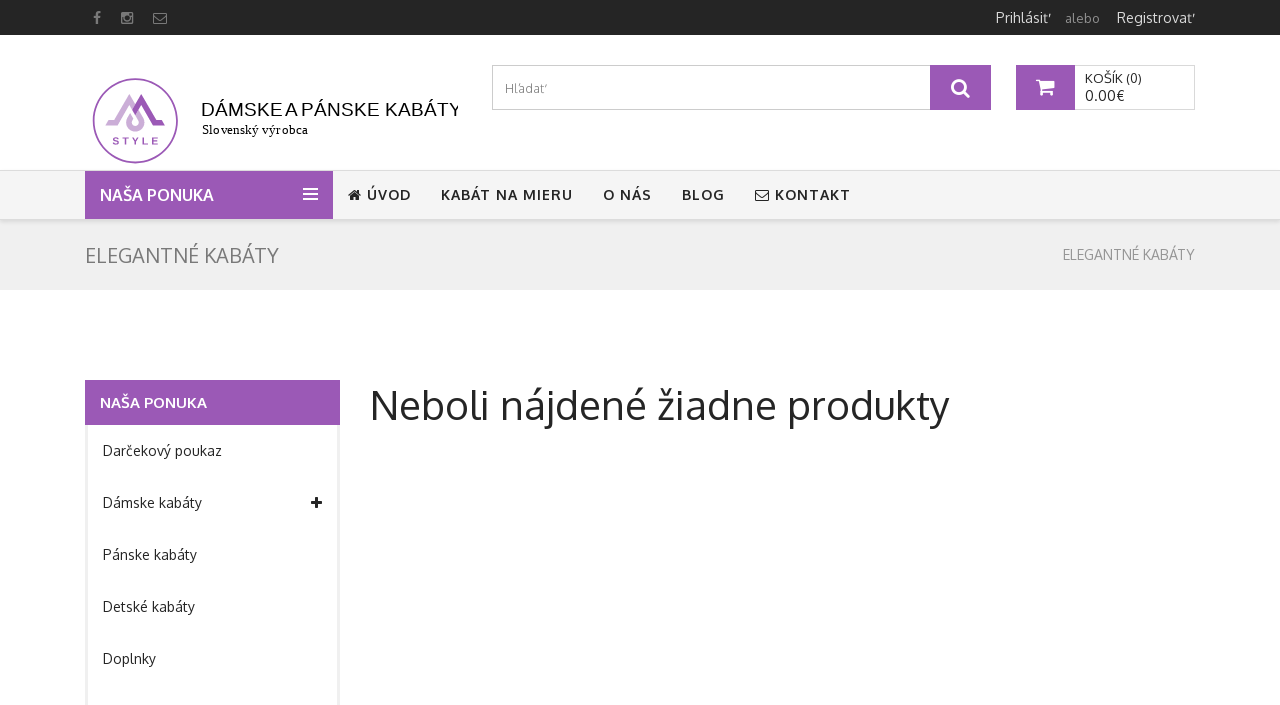

--- FILE ---
content_type: text/html; charset=UTF-8
request_url: http://ms-style.sk/p/974/elegantne-kabaty
body_size: 6493
content:
<!DOCTYPE html>
<!--[if lt IE 7 ]>
<html class="ie ie6" lang=""> <![endif]-->
<!--[if IE 7 ]>
<html class="ie ie7" lang=""> <![endif]-->
<!--[if IE 8 ]>
<html class="ie ie8" lang=""> <![endif]-->
<!--[if (gte IE 9)|!(IE)]><!-->
<html lang="sk"> <!--<![endif]-->
<head prefix="og: http://ogp.me/ns# fb: http://ogp.me/ns/fb# product: http://ogp.me/ns/product#">
    <title>Elegantné kabáty - kabátyžilina</title>
    <meta http-equiv="Content-Language" content="sk">
    <meta name="viewport" content="width=device-width, initial-scale=1.0, maximum-scale=1.0, user-scalable=0"/>
    <meta http-equiv="Content-Type" content="text/html; charset=utf-8"/>
    <meta name="description" content="Slovenský výrobca svetových kabátov Vám ponúka široký sortiment modelov, strihov a farieb pánskych aj dámskych kabátov. Príďte sa presvedčiť do výrobnej predajne. ">
    <meta name="keywords" content="kabáty,žilina,pekne kabáty,msstyle,predajňa,kvalita,elegancia,originalita,svetové,moderné,originálne">
    <meta name="google-site-verification" content="e-o3G-oXcrB1_tlZaKf5N_5OW6wLKGOzGL7RVQhLMbI"/>

    <meta property="og:title" content="Elegantné kabáty - kabátyžilina"/>
    <meta property="og:url" content="https://ms-style.sk/p/974/elegantne-kabaty"/>
                <meta property="og:type" content="article"/>
        <meta property="og:image"
              content="http://www.msstyle.sk/files/banners/"/>
        <meta property="og:locale" content="sk_SK"/>
    <meta property="og:site_name" content="kabátyžilina"/>
    <meta property="og:description" content="Slovenský výrobca svetových kabátov Vám ponúka široký sortiment modelov, strihov a farieb pánskych aj dámskych kabátov. Príďte sa presvedčiť do výrobnej predajne. "/>

    <link rel="apple-touch-icon" sizes="57x57"
          href="/templates/default/images/apple-icon-57x57.png">
    <link rel="apple-touch-icon" sizes="60x60"
          href="/templates/default/images/apple-icon-60x60.png">
    <link rel="apple-touch-icon" sizes="72x72"
          href="/templates/default/images/apple-icon-72x72.png">
    <link rel="apple-touch-icon" sizes="76x76"
          href="/templates/default/images/apple-icon-76x76.png">
    <link rel="apple-touch-icon" sizes="114x114"
          href="/templates/default/images/apple-icon-114x114.png">
    <link rel="apple-touch-icon" sizes="120x120"
          href="/templates/default/images/apple-icon-120x120.png">
    <link rel="apple-touch-icon" sizes="144x144"
          href="/templates/default/images/apple-icon-144x144.png">
    <link rel="apple-touch-icon" sizes="152x152"
          href="/templates/default/images/apple-icon-152x152.png">
    <link rel="apple-touch-icon" sizes="180x180"
          href="/templates/default/images/apple-icon-180x180.png">
    <link rel="icon" type="image/png" sizes="192x192"
          href="/templates/default/images/android-icon-192x192.png">
    <link rel="icon" type="image/png" sizes="32x32"
          href="/templates/default/images/favicon-32x32.png">
    <link rel="icon" type="image/png" sizes="96x96"
          href="/templates/default/images/favicon-96x96.png">
    <link rel="icon" type="image/png" sizes="16x16"
          href="/templates/default/images/favicon-16x16.png">
    <link href="/assets/plugins/jquery-ui/jquery-ui.css" rel="stylesheet">
    <link href="/assets/plugins/bootstrap/css/bootstrap.min.css" rel="stylesheet">
    <link href="/assets/plugins/font-awesome/css/font-awesome.min.css" rel="stylesheet">
    <link href="/assets/plugins/selectbox/select_option1.css" rel="stylesheet">
    <link href="/assets/plugins/fancybox/jquery.fancybox.min.css" rel="stylesheet">
    <link href="/assets/plugins/iziToast/css/iziToast.css" rel="stylesheet">
    <link href="/assets/plugins/prismjs/prism.css" rel="stylesheet">
    <link rel="stylesheet" type="text/css" href="/assets/plugins/rs-plugin/css/settings.css" media="screen">
    <link rel="stylesheet" type="text/css" href="/assets/plugins/slick/slick.css" media="screen">
    <link rel="stylesheet" type="text/css" href="/assets/plugins/slick/slick-theme.css" media="screen">
    <link rel="stylesheet" type="text/css" href="/assets/css/magnifier.css" media="screen">

    <link href="/assets/css/style.css" rel="stylesheet">
    <link rel="stylesheet" href="/assets/css/color-option1.css" id="option_color">
    <link href="/templates/default/css.css" rel="stylesheet">
    <script src="/assets/plugins/jquery/jquery.min.js"></script>
    <script src="/assets/plugins/jquery/jquery-migrate-3.0.0.min.js"></script>
    <script src="/assets/plugins/jquery-ui/jquery-ui.js"></script>
    <script src="/assets/plugins/bootstrap/js/popper.min.js"></script>
    <script src="/assets/plugins/bootstrap/js/bootstrap.min.js"></script>
    <script src="/assets/plugins/rs-plugin/js/jquery.themepunch.tools.min.js"></script>
    <script src="/assets/plugins/rs-plugin/js/jquery.themepunch.revolution.min.js"></script>
    <script src="/assets/plugins/slick/slick.js"></script>
    <script src="/assets/plugins/fancybox/jquery.fancybox.min.js"></script>
    <script src="/assets/plugins/iziToast/js/iziToast.js"></script>
    <script src="/assets/plugins/prismjs/prism.js"></script>
    <script src="/assets/plugins/selectbox/jquery.selectbox-0.1.3.min.js"></script>
    <script src="/assets/plugins/countdown/jquery.syotimer.js"></script>
    <script src="/assets/plugins/velocity/velocity.min.js"></script>

    <script src="/assets/js/user-js.js"></script>
    <script src="/assets/js/magnifier.js"></script>

    <link rel="stylesheet" href="https://cdn.jsdelivr.net/gh/fancyapps/fancybox@3.5.7/dist/jquery.fancybox.min.css"/>
    <script src="https://cdn.jsdelivr.net/gh/fancyapps/fancybox@3.5.7/dist/jquery.fancybox.min.js"></script>


    <!-- linearicons -->
    <link rel="stylesheet" href="https://cdn.linearicons.com/free/1.0.0/icon-font.min.css">
    <!-- HTML5 shim and Respond.js for IE8 support of HTML5 elements and media queries -->
    <!-- WARNING: Respond.js doesn't work if you view the page via file:// -->
    <!--[if lt IE 9]>
    <script src="https://oss.maxcdn.com/html5shiv/3.7.2/html5shiv.min.js"></script>
    <script src="https://oss.maxcdn.com/respond/1.4.2/respond.min.js"></script>
    <![endif]-->

        <!-- Global site tag (gtag.js) - Google Analytics -->
<script async src="https://www.googletagmanager.com/gtag/js?id=UA-159057028-1"></script>
<script>
  window.dataLayer = window.dataLayer || [];
  function gtag(){dataLayer.push(arguments);}
  gtag('js', new Date());

  gtag('config', 'UA-159057028-1');
</script>

</head>
<body class="loaded">
<div class="main-wrapper">
    <div class="header clearfix headerV3">

        <div class="topBar">
            <div class="container">
                <div class="row">
                    <div class="col-md-6 d-none d-md-block">
                        <ul class="list-inline">
                            <li><a href="https://www.facebook.com/kabatyzilina" target="_blank"><i class="fa fa-facebook"></i></a></li>
                            <li><a href="https://www.instagram.com/kabatyzilina/" target="_blank"><i class="fa fa-instagram"></i></a></li>
                            <li><a href="mailto:kontakt@ms-style.sk"><i class="fa fa-envelope-o"></i></a></li>
                        </ul>
                    </div>
                    <div class="col-md-6 col-12">
                        <ul class="list-inline float-right top-right">
                            <li class="account-login"><span><a href="/p/9/prihlasit">Prihlásiť</a>
                                    <small>alebo</small>
                                    <a  href="/p/11/registracia">Registrovať</a></span>
                            </li>
                        </ul>

                    </div>

                </div>
            </div>
        </div>

        <!-- NAVBAR -->
        <div class="navTop text-center">
            <div class="container">
                <!-- Brand and toggle get grouped for better mobile display -->

                <a class="navbar-brand" href="/">
                    <img src="/templates/default/images/MS_Style_logo.svg" alt="Logo MStyle">
                </a>
                <div class="navTop-middle">
                    <div class="searchBox">
                        <form method='get' role="form" id="searchForm" action="/page/13/search">
                            <input type="hidden" name="type" value="name">
                <span class="input-group">
                  <input id="searchbox" type="search" name="search" class="form-control" placeholder="Hľadať"
                         aria-describedby="basic-addon2">
                  <button id="searchButton" type="submit" class="input-group-addon"><i
                              class="fa fa-search"></i></button>

                </span>
                        </form>
                    </div>
                </div>

                <div class="dropdown cart-dropdown">
                    <a href="/p/17/kosik" class="dropdown-toggle shop-cart" data-toggle="dropdown">
                        <i class="fa fa-shopping-cart"></i>
                        <span class="d-none d-md-block">
                  <span class="cart-total">Košík (0)</span><br>
                            
                  <span class="cart-price">0.00€</span>
                </span>
                    </a>
                    <ul class="dropdown-menu dropdown-menu-right">
                                                                     <li class="pl-5">Váš košík je prázdny </li>

                                                            </ul>
                </div>
            </div>
        </div>
        <!-- NAVBAR -->
        <nav class="navbar navbar-main navbar-default navbar-expand-md nav-V3" role="navigation">
            <div class="container">

                <div class="nav-category dropdown ">
                    <a  class="dropdown-toggle" id="dropdownMenuButton" data-toggle="dropdown" role="button" aria-haspopup="true" aria-expanded="false" style="color:white">
                        Naša ponuka                        <button type="button">
                            <span class="icon-bar"></span>
                            <span class="icon-bar"></span>
                            <span class="icon-bar"></span>
                        </button>
                    </a >


                    <ul class="dropdown-menu dropdown-menu-left " aria-labelledby="dropdownMenuButton">
                        <li class=' nav-item menu '><a href='/p/978/darcekovy-poukaz' class='nav-link'>Darčekový poukaz</a></li><li></li><li class="dropdown dropdown-submenu"><a href="/p/932/damske-kabaty" class="dropdown-toggle" data-toggle="dropdown" role="button" aria-haspopup="true" aria-expanded="false"><i class='fa fa-female'></i> Dámske kabáty</a><ul class="dropdown-menu"><li><a href='/p/975/damske-kabaty/elegantne-kabaty'>elegantné kabáty</a></li><li><a href='/p/973/damske-kabaty/klasicke-kabaty'>klasické kabáty</a></li><li><a href='/p/972/damske-kabaty/limitovane-kabaty'>limitované kabáty</a></li><li><a href='/p/971/damske-kabaty/mlady-styl'>Mladý štýl</a></li></ul><li></li><li class=' nav-item menu '><a href='/p/933/panske-kabaty' class='nav-link'><i class='fa fa-male'></i> Pánske kabáty</a></li><li></li><li class=' nav-item menu '><a href='/p/934/detske-kabaty' class='nav-link'><i class='fa fa-child'></i> Detské kabáty</a></li><li></li><li class=' nav-item menu '><a href='/p/947/doplnky' class='nav-link'><i class='fa fa-leaf'></i> Doplnky</a></li><li></li>                    </ul>
                </div>

                <button class="navbar-toggler" type="button" data-toggle="collapse" data-target=".navbar-ex1-collapse" aria-controls="navbar-ex1-collapse" aria-expanded="false" aria-label="Toggle navigation">
                    <span class="fa fa-bars"></span>
                </button>


                <!-- Collect the nav links, forms, and other content for toggling -->
                <div class="collapse navbar-collapse navbar-ex1-collapse">
                    <ul class="nav navbar-nav">
                        <li class=' '><a href='/p/7/uvod' class='nav-link'><i class='fa fa-home'></i> Úvod</a></li><li></li><li class=' '><a href='/p/977/kabat-na-mieru' class='nav-link'>Kabát na mieru</a></li><li></li><li class=' '><a href='/p/935/o-nas' class='nav-link'>O nás</a></li><li></li><li class=' '><a href='/p/949/blog' class='nav-link'>Blog</a></li><li></li><li class=' '><a href='/p/8/kontakt' class='nav-link'><i class='fa fa-envelope-o'></i> Kontakt</a></li><li></li>                    </ul>
                </div><!-- /.navbar-collapse -->


            </div>
        </nav>

        </div>
        
                                        <section class="lightSection clearfix pageHeader">
                <div class="container">
                    <div class="row">
                        <div class="col-md-6">
                            <div class="page-title">
                                <h2>Elegantné kabáty</h2>
                            </div>
                        </div>
                        <div class="col-md-6">
                             <ol class="breadcrumb float-right"><li><a href='/p/974/elegantne-kabaty'>Elegantné kabáty</a></li></ol>
                        </div>
                    </div>
                </div>
            </section>
                        
<section class="mainContent clearfix productsContent">
    <div class="container">
        <div class="row">
        <div class="col-lg-3 col-md-4 sideBar">
            <div class="panel panel-default">
                <div class="panel-heading">Naša ponuka</div>
                <div class="panel-body">
                    <div class="collapse navbar-collapse navbar-ex1-collapse navbar-side-collapse">
                        <ul class="nav navbar-nav side-nav" id="accordion2" role="tablist" aria-multiselectable="true">
                            <li><div class="" role="tab" id="heading2"><a href="/p/978/darcekovy-poukaz" >Darčekový poukaz </a></div></li><li></li><li><div class="" role="tab" id="heading2"><a href="/p/932/damske-kabaty" data-toggle="collapse" aria-expanded="false" data-target="#damske-kabaty" aria-controls="damske-kabaty">Dámske kabáty <i class="fa fa-plus"></i></a></div><ul id="damske-kabaty" class="collapse collapseItem" role="tabpanel" aria-labelledby="heading2" data-parent="#accordion2"><li><a href='/p/975/damske-kabaty/elegantne-kabaty'>elegantné kabáty</a></li><li><a href='/p/973/damske-kabaty/klasicke-kabaty'>klasické kabáty</a></li><li><a href='/p/972/damske-kabaty/limitovane-kabaty'>limitované kabáty</a></li><li><a href='/p/971/damske-kabaty/mlady-styl'>Mladý štýl</a></li></ul></li><li></li><li><div class="" role="tab" id="heading2"><a href="/p/933/panske-kabaty" >Pánske kabáty </a></div></li><li></li><li><div class="" role="tab" id="heading2"><a href="/p/934/detske-kabaty" >Detské kabáty </a></div></li><li></li><li><div class="" role="tab" id="heading2"><a href="/p/947/doplnky" >Doplnky </a></div></li><li></li>                        </ul>
                    </div>
                </div>
            </div>
            <form id="filter_krajina">
            <div class="panel panel-default filterNormal">
                <div class="panel-heading">Farba</div>
                <div class="panel-body">
                    <ul class="list-unstyled clearfix">

                                                        <li>
                                            <input type="checkbox"                                                     name="param[Farba][]" onChange="this.form.submit()"
                                                   value="Antracit" id="customCheck0">
                                            <label
                                                   for="customCheck0">Antracit </label>
                        </li>
                                                                <li>
                                            <input type="checkbox"                                                     name="param[Farba][]" onChange="this.form.submit()"
                                                   value="Biela" id="customCheck1">
                                            <label
                                                   for="customCheck1">Biela </label>
                        </li>
                                                                <li>
                                            <input type="checkbox"                                                     name="param[Farba][]" onChange="this.form.submit()"
                                                   value="Bordová" id="customCheck2">
                                            <label
                                                   for="customCheck2">Bordová </label>
                        </li>
                                                                <li>
                                            <input type="checkbox"                                                     name="param[Farba][]" onChange="this.form.submit()"
                                                   value="Béžová" id="customCheck3">
                                            <label
                                                   for="customCheck3">Béžová </label>
                        </li>
                                                                <li>
                                            <input type="checkbox"                                                     name="param[Farba][]" onChange="this.form.submit()"
                                                   value="Camel" id="customCheck4">
                                            <label
                                                   for="customCheck4">Camel </label>
                        </li>
                                                                <li>
                                            <input type="checkbox"                                                     name="param[Farba][]" onChange="this.form.submit()"
                                                   value="Cyklaménová" id="customCheck5">
                                            <label
                                                   for="customCheck5">Cyklaménová </label>
                        </li>
                                                                <li>
                                            <input type="checkbox"                                                     name="param[Farba][]" onChange="this.form.submit()"
                                                   value="Fialová" id="customCheck6">
                                            <label
                                                   for="customCheck6">Fialová </label>
                        </li>
                                                                <li>
                                            <input type="checkbox"                                                     name="param[Farba][]" onChange="this.form.submit()"
                                                   value="Hnedá" id="customCheck7">
                                            <label
                                                   for="customCheck7">Hnedá </label>
                        </li>
                                                                <li>
                                            <input type="checkbox"                                                     name="param[Farba][]" onChange="this.form.submit()"
                                                   value="Modrá" id="customCheck8">
                                            <label
                                                   for="customCheck8">Modrá </label>
                        </li>
                                                                <li>
                                            <input type="checkbox"                                                     name="param[Farba][]" onChange="this.form.submit()"
                                                   value="Petrolejová" id="customCheck9">
                                            <label
                                                   for="customCheck9">Petrolejová </label>
                        </li>
                                                                <li>
                                            <input type="checkbox"                                                     name="param[Farba][]" onChange="this.form.submit()"
                                                   value="Ružová" id="customCheck10">
                                            <label
                                                   for="customCheck10">Ružová </label>
                        </li>
                                                                <li>
                                            <input type="checkbox"                                                     name="param[Farba][]" onChange="this.form.submit()"
                                                   value="Smotanová" id="customCheck11">
                                            <label
                                                   for="customCheck11">Smotanová </label>
                        </li>
                                                                <li>
                                            <input type="checkbox"                                                     name="param[Farba][]" onChange="this.form.submit()"
                                                   value="Vzor" id="customCheck12">
                                            <label
                                                   for="customCheck12">Vzor </label>
                        </li>
                                                                <li>
                                            <input type="checkbox"                                                     name="param[Farba][]" onChange="this.form.submit()"
                                                   value="Zelená" id="customCheck13">
                                            <label
                                                   for="customCheck13">Zelená </label>
                        </li>
                                                                <li>
                                            <input type="checkbox"                                                     name="param[Farba][]" onChange="this.form.submit()"
                                                   value="vzor" id="customCheck14">
                                            <label
                                                   for="customCheck14">vzor </label>
                        </li>
                                                                <li>
                                            <input type="checkbox"                                                     name="param[Farba][]" onChange="this.form.submit()"
                                                   value="Červená" id="customCheck15">
                                            <label
                                                   for="customCheck15">Červená </label>
                        </li>
                                                                <li>
                                            <input type="checkbox"                                                     name="param[Farba][]" onChange="this.form.submit()"
                                                   value="Čierna" id="customCheck16">
                                            <label
                                                   for="customCheck16">Čierna </label>
                        </li>
                                                                <li>
                                            <input type="checkbox"                                                     name="param[Farba][]" onChange="this.form.submit()"
                                                   value="čierna" id="customCheck17">
                                            <label
                                                   for="customCheck17">čierna </label>
                        </li>
                                                                <li>
                                            <input type="checkbox"                                                     name="param[Farba][]" onChange="this.form.submit()"
                                                   value="Šedá" id="customCheck18">
                                            <label
                                                   for="customCheck18">Šedá </label>
                        </li>
                                                                <li>
                                            <input type="checkbox"                                                     name="param[Farba][]" onChange="this.form.submit()"
                                                   value="Škoricová" id="customCheck19">
                                            <label
                                                   for="customCheck19">Škoricová </label>
                        </li>
                                                                <li>
                                            <input type="checkbox"                                                     name="param[Farba][]" onChange="this.form.submit()"
                                                   value="Žltá" id="customCheck20">
                                            <label
                                                   for="customCheck20">Žltá </label>
                        </li>
                                                            </ul>



                </div>
            </div>
                <div class="panel panel-default filterNormal">
                    <div class="panel-heading">Materiál</div>
                    <div class="panel-body">
                        <ul class="list-unstyled clearfix">

                                                            <li>
                                    <input type="checkbox"                                             name="param[Materiál][]" onChange="this.form.submit()"
                                           value="Akryl" id="customCheck21">
                                    <label
                                            for="customCheck21">Akryl </label>
                                </li>
                                                                <li>
                                    <input type="checkbox"                                             name="param[Materiál][]" onChange="this.form.submit()"
                                           value="Alpaka" id="customCheck22">
                                    <label
                                            for="customCheck22">Alpaka </label>
                                </li>
                                                                <li>
                                    <input type="checkbox"                                             name="param[Materiál][]" onChange="this.form.submit()"
                                           value="Angora" id="customCheck23">
                                    <label
                                            for="customCheck23">Angora </label>
                                </li>
                                                                <li>
                                    <input type="checkbox"                                             name="param[Materiál][]" onChange="this.form.submit()"
                                           value="Bavlna" id="customCheck24">
                                    <label
                                            for="customCheck24">Bavlna </label>
                                </li>
                                                                <li>
                                    <input type="checkbox"                                             name="param[Materiál][]" onChange="this.form.submit()"
                                           value="Flauš" id="customCheck25">
                                    <label
                                            for="customCheck25">Flauš </label>
                                </li>
                                                                <li>
                                    <input type="checkbox"                                             name="param[Materiál][]" onChange="this.form.submit()"
                                           value="Iné" id="customCheck26">
                                    <label
                                            for="customCheck26">Iné </label>
                                </li>
                                                                <li>
                                    <input type="checkbox"                                             name="param[Materiál][]" onChange="this.form.submit()"
                                           value="Kašmír" id="customCheck27">
                                    <label
                                            for="customCheck27">Kašmír </label>
                                </li>
                                                                <li>
                                    <input type="checkbox"                                             name="param[Materiál][]" onChange="this.form.submit()"
                                           value="Koženka" id="customCheck28">
                                    <label
                                            for="customCheck28">Koženka </label>
                                </li>
                                                                <li>
                                    <input type="checkbox"                                             name="param[Materiál][]" onChange="this.form.submit()"
                                           value="Mohér" id="customCheck29">
                                    <label
                                            for="customCheck29">Mohér </label>
                                </li>
                                                                <li>
                                    <input type="checkbox"                                             name="param[Materiál][]" onChange="this.form.submit()"
                                           value="Polyamid" id="customCheck30">
                                    <label
                                            for="customCheck30">Polyamid </label>
                                </li>
                                                                <li>
                                    <input type="checkbox"                                             name="param[Materiál][]" onChange="this.form.submit()"
                                           value="Polyester" id="customCheck31">
                                    <label
                                            for="customCheck31">Polyester </label>
                                </li>
                                                                <li>
                                    <input type="checkbox"                                             name="param[Materiál][]" onChange="this.form.submit()"
                                           value="Viskóza" id="customCheck32">
                                    <label
                                            for="customCheck32">Viskóza </label>
                                </li>
                                                                <li>
                                    <input type="checkbox"                                             name="param[Materiál][]" onChange="this.form.submit()"
                                           value="Vlna" id="customCheck33">
                                    <label
                                            for="customCheck33">Vlna </label>
                                </li>
                                                        </ul>



                    </div>
                </div>
                <div class="panel panel-default filterNormal">
                    <div class="panel-heading">Zateplený</div>
                    <div class="panel-body">
                        <ul class="list-unstyled clearfix">

                                                            <li>
                                    <input type="checkbox"                                             name="param[Zateplený][]" onChange="this.form.submit()"
                                           value="Nie" id="customCheck34">
                                    <label
                                            for="customCheck34">Nie </label>
                                </li>
                                                                <li>
                                    <input type="checkbox"                                             name="param[Zateplený][]" onChange="this.form.submit()"
                                           value="Áno" id="customCheck35">
                                    <label
                                            for="customCheck35">Áno </label>
                                </li>
                                                        </ul>



                    </div>
                </div>
                <div class="panel panel-default filterNormal">
                    <div class="panel-heading">Kapucňa</div>
                    <div class="panel-body">
                        <ul class="list-unstyled clearfix">

                                                            <li>
                                    <input type="checkbox"                                             name="param[Kapucňa][]" onChange="this.form.submit()"
                                           value="Nie" id="customCheck36">
                                    <label
                                            for="customCheck36">Nie </label>
                                </li>
                                                                <li>
                                    <input type="checkbox"                                             name="param[Kapucňa][]" onChange="this.form.submit()"
                                           value="Áno" id="customCheck37">
                                    <label
                                            for="customCheck37">Áno </label>
                                </li>
                                                        </ul>



                    </div>
                </div>
        </form>
        </div>
        <div class="col-lg-9 col-md-8">
        

<div class="longDescription">
</div>
<div class="files">
</div>


<div class='message'><h1>Neboli nájdené žiadne produkty</h1></div></div></div></div></div><!-- FOOTER -->
<div class="footer clearfix">
    <div class="container">
        <div class="row">
            <div class="col-md-6 col-12">
                <div class="embed-responsive embed-responsive-16by9">
                <iframe src="https://www.google.com/maps/embed?pb=!1m18!1m12!1m3!1d2605.705964771072!2d18.749551915912306!3d49.225103182769224!2m3!1f0!2f0!3f0!3m2!1i1024!2i768!4f13.1!3m3!1m2!1s0x47145c01f2a0def1%3A0x69fc4c97512be3dd!2sMS-STYLE!5e0!3m2!1ssk!2ssk!4v1567670275651!5m2!1ssk!2ssk"  frameborder="0" style="border:0;" allowfullscreen="" class="embed-responsive-item"></iframe>
                </div>
            </div>

            <div class="col-md-3 col-12">
                <div class="footerLink">
                    <h5>Informácie</h5>
                    <ul class="list-unstyled">
                        <li class=' '><a href='/p/16/mapa-stranky' class='nav-link'><i class='fa fa-sitemap'></i> Mapa stránky</a></li><li></li><li class=' '><a href='/p/14/obchodne-podmienky' class='nav-link'>Obchodné podmienky</a></li><li></li><li class=' '><a href='/p/964/reklamacie-a-vratenie-tovaru' class='nav-link'>Reklamácie a vrátenie tovaru</a></li><li></li><li class=' '><a href='/p/937/reklamacny-poriadok' class='nav-link'>Reklamačný poriadok</a></li><li></li><li class=' '><a href='/p/956/subory-cookies' class='nav-link'>Súbory cookies</a></li><li></li><li class=' '><a href='/p/957/zasady-spracovania-osobnych-udajov' class='nav-link'>Zásady spracovania osobných údajov</a></li><li></li><li class=' '><a href='/p/938/doprava-a-platba' class='nav-link'>Doprava a platba</a></li><li></li>                    </ul>
                </div>
            </div>
            <div class="col-md-3 col-12">
                <div class="footerLink">
                    <h5>Kontakt</h5>
                    <ul class="list-unstyled">
                        <li>MŠ-SK, s.r.o.</li>
                        <li>HVIEZDOSLAVOVA 26, Žilina</li>
                        <li>Katka : <a href="tel:0907 807 881">0907 807 881</a></li>
                        <li>Ing. Štefan Šenkár <a href="tel:0907807882">0907 807 882</a></li>
                        <li>Ing. Jarolav Janičko <a href="tel:0910782319">0910 782 319</a></li>
                    </ul>
                    <ul class="list-inline">
                        <li><a href="https://www.facebook.com/kabatyzilina" target="_blank"><i class="fa fa-facebook"></i></a></li>
                        <li><a href="https://www.instagram.com/kabatyzilina/" target="_blank"><i class="fa fa-instagram"></i></a></li>
                        <li><a href="mailto:kontakt@ms-style.sk"><i class="fa fa-envelope-o"></i></a></li>
                        <li><a href="tel:0907 807 881"><i class="fa fa-phone"></i></a></li>
                        <li><a href="https://goo.gl/maps/oqT3z7uSi4A2kfyG8" target="_blank"><i class="fa fa-map"></i></a></li>
                    </ul>
                </div>
            </div>

        </div>
    </div>
</div>
<!-- COPY RIGHT -->
<div class="copyRight clearfix">
    <div class="container">
        <div class="row">
            <div class="col-md-7 col-12">
                <p>Copyright © 2017 <a href="/"> msstyle.sk</a> | eShop created by <a href="http://dudik.net">dudik.net</a></p>
            </div>
        </div>
    </div>
</div>

</div>
    <div class="modal" tabindex="-1" role="dialog" id="ajax_cart">
        <div class="modal-dialog modal-lg" role="document">
            <div class="modal-content">
                <div class="modal-header">
                    <h4 class="modal-title">Tovar bol pridaný do košíka</h4>
                    <button type="button" class="close" data-dismiss="modal" aria-label="Zavrieť"><span aria-hidden="true">&times;</span>
                    </button>

                </div>
                <div class="modal-body">
                    <div class="embed-responsive embed-responsive-16by9">
                        <iframe id="basketIframe" class="embed-responsive-item"
                                src="https://www.msstyle.sk/templates/default/images/ajax-loader.gif" border="0"
                                frameborder="0"></iframe>
                    </div>
                </div>
            </div><!-- /.modal-content -->
        </div><!-- /.modal-dialog -->
    </div><!-- /.modal -->
    <script src="/assets/js/custom.js"></script>

    <!-- Global site tag (gtag.js) - Google Analytics -->
<!--    <script async src="https://www.googletagmanager.com/gtag/js?id=UA-159057028-1"></script>
    <script>
        window.dataLayer = window.dataLayer || [];
        function gtag(){dataLayer.push(arguments);}
        gtag('js', new Date());

        gtag('config', 'UA-159057028-1');
    </script>-->

<!-- Facebook Pixel Code -->
<script>
    !function(f,b,e,v,n,t,s)
    {if(f.fbq)return;n=f.fbq=function(){n.callMethod?
        n.callMethod.apply(n,arguments):n.queue.push(arguments)};
        if(!f._fbq)f._fbq=n;n.push=n;n.loaded=!0;n.version='2.0';
        n.queue=[];t=b.createElement(e);t.async=!0;
        t.src=v;s=b.getElementsByTagName(e)[0];
        s.parentNode.insertBefore(t,s)}(window, document,'script',
        'https://connect.facebook.net/en_US/fbevents.js');
    fbq('init', '544161272817465');
    fbq('track', 'PageView');
</script>
<noscript>
    <img height="1" width="1" style="display:none"
         src="https://www.facebook.com/tr?id=544161272817465&ev=PageView&noscript=1"/>
</noscript>
<!-- End Facebook Pixel Code -->
</html>

--- FILE ---
content_type: text/css
request_url: http://ms-style.sk/assets/css/style.css
body_size: 35667
content:
@charset "UTF-8";
/* ====== index =====
1. COMMON
2.HEADER
	2.1 HEADER V1
	2.1 HEADER V2
	2.1 HEADER V3
MAIN SLIDER 
	BANNER
	BANNER V1
	BANNER V2
	BANNER V3
	BANNER V4
3.HOME 
	3.1 HOME
		3.1.1 WHITE SECTION
		3.1.2 LIGHT SECTION
	3.2 HOME V2
		3.2.1 ABOUT
		3.2.2 FEATURE COLLECTION
		3.2.3 FEATURE PRODUCT
		3.2.4 FEATURES
		3.2.5 INSTAGRAM SECTION
	3.3 HOME V3
		3.3.1 DEAL SECTION
		3.3.2 FEATURE PRODUCT SECTION
		3.3.3 FEATURES
		3.3.4 TESTIMONIAL SECTION
		3.3.5 LIGHT SECTION
	3.4 HOME V4
		3.4.1 FEATURE COLLECTION
		3.4.2 CATEGORY SECTION
4.FOOTER
	4.1 FOOTER V1
	4.2 FOOTER V2
5. FORM
	5.1 FORM COMMON
	5.2 FORM SIGN UP
	5.3 FORM LOST PASSWORD
	5.4 FORM LOG IN
	5.5 BLOG SINGLE COMMENTS FORM
	5.6 STEPS PAGE FORM
6. MODAL
	6.1 LOGIN MODAL
	6.2 PORDUCT QUICK VIEW MODAL
7. PAGE HEADER
	7.1 COMMON HEADER
	7.2 ABOUT US HEADER
	7.3 CART PAGE HEADER
8. SIDEBARS
9. PRODUCTS
	7.1 PRODUCTS COMMON
	7.2 SINGLE PRODUCTS
	7.3 CART PRODUCTS
10. GENERIC CONTENT
11. 404 PAGE
12. BLOG
13. ABOUT US
14. STEPS
	14.1 STEP # 01
	14.2 STEP # 02
15. USER PROFILE
	15.1 COMMON PART
	15.2 PROFILE
16. COMMING SOON

===================== */
/*=== MIXINS ===*/
/*=== VARIABLES ===*/
/*============ FUNCTIONS =============*/
/*=== MEDIA QUERY ===*/
@import url("https://fonts.googleapis.com/css?family=Oxygen:400,300,700");
* {
  outline: 0;
  margin: 0;
  padding: 0;
}

html, * {
  text-rendering: optimizeLegibility;
  -webkit-font-smoothing: antialiased;
  -moz-osx-font-smoothing: grayscale;
}

body {
  font-family: 'Oxygen', sans-serif;
  font-size: 16px;
  line-height: 20px;
  color: #252525;
  font-weight: 400;
}

ul {
  margin: 0;
  padding: 0;
}

ul li {
  list-style-type: none;
}

p {
  font-size: 16px;
  color: #252525;
  font-weight: 400;
  line-height: 20px;
}

h1, h2, h3, h4, h5 {
  font-family: 'Oxygen', sans-serif;
  color: #252525;
  margin-top: 0;
  margin-bottom: 0px;
}

h4 {
  font-size: 16px;
  font-weight: 700;
}

h5 {
  font-size: 14px;
  font-weight: 700;
}

/*=== 1.COMMON ===*/
.container {
  width: 100%;
}

@media (min-width: 480px) {
  .container {
    width: 450px;
  }
}

@media (min-width: 768px) {
  .container {
    width: 750px;
  }
}

@media (min-width: 992px) {
  .container {
    width: 970px;
  }
}

@media (min-width: 1200px) {
  .container {
    width: 1170px;
  }
}

.main-wrapper {
  background-color: #ffffff;
}

body.bodyColor.default {
  background-color: #f5f5f5;
}

body.bodyColor.pattern-01 {
  background-image: url("../img/patterns/001.png");
  background-repeat: repeat;
  background-attachment: fixed;
  background-position: center;
}

body.bodyColor.pattern-02 {
  background-image: url("../img/patterns/002.png");
  background-repeat: repeat;
  background-attachment: fixed;
  background-position: center;
}

body.bodyColor.pattern-03 {
  background-image: url("../img/patterns/003.png");
  background-repeat: repeat;
  background-attachment: fixed;
  background-position: center;
}

body.bodyColor.pattern-04 {
  background-image: url("../img/patterns/004.png");
  background-repeat: repeat;
  background-attachment: fixed;
  background-position: center;
}

body.bodyColor.pattern-06 {
  background-image: url("../img/patterns/006.png");
  background-repeat: repeat;
  background-attachment: fixed;
  background-position: center;
}

body.bodyColor.pattern-07 {
  background-image: url("../img/patterns/007.png");
  background-repeat: repeat;
  background-attachment: fixed;
  background-position: center;
}

body.bodyColor.pattern-05 {
  background-image: url("../img/patterns/005.png");
  background-repeat: repeat;
  background-attachment: fixed;
  background-position: center;
}

body.bodyColor.wrapper {
  margin: 0 auto;
  box-shadow: 1px 2px 4px rgba(0, 0, 0, 0.1);
}

@media (min-width: 480px) {
  body.bodyColor.wrapper {
    max-width: 450px;
  }
}

@media (min-width: 768px) {
  body.bodyColor.wrapper {
    max-width: 750px;
  }
}

@media (min-width: 992px) {
  body.bodyColor.wrapper {
    max-width: 970px;
  }
}

@media (min-width: 1200px) {
  body.bodyColor.wrapper {
    max-width: 1170px;
  }
}

@media (min-width: 480px) {
  body.bodyColor .header {
    max-width: 450px;
  }
}

@media (min-width: 768px) {
  body.bodyColor .header {
    max-width: 750px;
  }
}

@media (min-width: 992px) {
  body.bodyColor .header {
    max-width: 970px;
  }
}

@media (min-width: 1200px) {
  body.bodyColor .header {
    max-width: 1170px;
  }
}

body.bodyColor .bb-fixed-header {
  right: auto;
  left: auto;
}

@media (min-width: 480px) {
  body.bodyColor .bb-fixed-header {
    max-width: 450px;
    width: 100%;
  }
}

@media (min-width: 768px) {
  body.bodyColor .bb-fixed-header {
    max-width: 750px;
  }
}

@media (min-width: 992px) {
  body.bodyColor .bb-fixed-header {
    max-width: 970px;
  }
}

@media (min-width: 1200px) {
  body.bodyColor .bb-fixed-header {
    max-width: 1170px;
  }
}

body.static .bb-fixed-header {
  display: none;
}

.bg-image {
  background-size: cover !important;
  background-position: 50% 50% !important;
  transition: all 0.3s linear;
  position: relative;
}

.bg-image:before {
  content: '';
  position: absolute;
  top: 0;
  left: 0;
  right: 0;
  bottom: 0;
  background-color: rgba(27, 45, 84, 0.7);
}

.btn {
  display: inline-block;
  border-radius: 4px;
  text-transform: uppercase;
  text-align: center;
  font-size: 14px;
  padding: 9px 0;
  outline: 0 !important;
  transition: all 0.3s ease;
}

@media (min-width: 480px) {
  .btn {
    font-size: 15px;
    padding: 13px 0;
  }
}

@media (min-width: 768px) {
  .btn {
    font-size: 14px;
    padding: 8px 0;
  }
}

@media (min-width: 992px) {
  .btn {
    font-size: 14px;
    padding: 12px 0;
  }
}

@media (min-width: 1200px) {
  .btn {
    font-size: 15px;
    padding: 13px 0;
  }
}

.btn-border {
  border-radius: 0;
  border: 2px solid #b1b1b1;
  padding: 7px 15px;
  color: #252525;
  font-weight: 700;
}

@media (min-width: 1200px) {
  .btn-border {
    font-size: 15px;
    padding: 9px 15px;
  }
}

.btn-border i {
  padding-left: 20px;
  font-weight: 700;
  font-size: 17px;
}

.main-wrapper {
  position: relative;
}

a {
  transition: all 0.3s ease;
  color: rgba(255, 255, 255, 0.25);
  text-decoration: none !important;
}

a:hover, a:focus {
  color: rgba(255, 255, 255, 0.5);
  outline: 0;
}

.media-left, .media > .pull-left {
  float: left;
  padding-right: 10px;
}

.list-inline li {
  display: inline-block;
}

.featuredCollection.version2 button.slick-arrow, .featuredProducts button.slick-arrow, .dealSlider button.slick-arrow, .testimonialSlider button.slick-arrow {
  top: -40px;
}

.featuredCollection.version2 button.slick-arrow.slick-prev:before, .featuredCollection.version2 button.slick-arrow.slick-next:before, .featuredProducts button.slick-arrow.slick-prev:before, .featuredProducts button.slick-arrow.slick-next:before, .dealSlider button.slick-arrow.slick-prev:before, .dealSlider button.slick-arrow.slick-next:before, .testimonialSlider button.slick-arrow.slick-prev:before, .testimonialSlider button.slick-arrow.slick-next:before {
  font-family: FontAwesome;
  font-size: 11px;
  line-height: 1;
  opacity: 1;
  color: #d5d5d5;
}

.featuredCollection.version2 button.slick-arrow.slick-prev, .featuredProducts button.slick-arrow.slick-prev, .dealSlider button.slick-arrow.slick-prev, .testimonialSlider button.slick-arrow.slick-prev {
  left: auto;
  right: 48px;
}

.featuredCollection.version2 button.slick-arrow.slick-prev:before, .featuredProducts button.slick-arrow.slick-prev:before, .dealSlider button.slick-arrow.slick-prev:before, .testimonialSlider button.slick-arrow.slick-prev:before {
  content: '\f053';
}

.featuredCollection.version2 button.slick-arrow.slick-prev:after, .featuredProducts button.slick-arrow.slick-prev:after, .dealSlider button.slick-arrow.slick-prev:after, .testimonialSlider button.slick-arrow.slick-prev:after {
  position: absolute;
  content: '';
  border: 1px solid #c5c5c5;
  height: 20px;
  right: -7px;
  top: 0px;
}

.featuredCollection.version2 button.slick-arrow.slick-prev:hover:before, .featuredProducts button.slick-arrow.slick-prev:hover:before, .dealSlider button.slick-arrow.slick-prev:hover:before, .testimonialSlider button.slick-arrow.slick-prev:hover:before {
  color: #2c2c2c;
}

.featuredCollection.version2 button.slick-arrow.slick-next, .featuredProducts button.slick-arrow.slick-next, .dealSlider button.slick-arrow.slick-next, .testimonialSlider button.slick-arrow.slick-next {
  left: auto;
  right: 15px;
}

.featuredCollection.version2 button.slick-arrow.slick-next:before, .featuredProducts button.slick-arrow.slick-next:before, .dealSlider button.slick-arrow.slick-next:before, .testimonialSlider button.slick-arrow.slick-next:before {
  content: '\f054';
}

.featuredCollection.version2 button.slick-arrow.slick-next:hover:before, .featuredProducts button.slick-arrow.slick-next:hover:before, .dealSlider button.slick-arrow.slick-next:hover:before, .testimonialSlider button.slick-arrow.slick-next:hover:before {
  color: #2c2c2c;
}

.iziToast {
  border: 1px solid #e1e7ec;
  background: #f5f5f5;
}

.iziToast::after {
  position: absolute;
  top: 0;
  left: 0;
  width: 100%;
  height: 100%;
  border-radius: 4px;
  box-shadow: 0 8px 10px -4px rgba(0, 0, 0, 0.2);
  content: '';
  z-index: -1;
}

.iziToast > .iziToast-body {
  margin-left: 15px;
}

.iziToast > .iziToast-close {
  width: 40px;
  transition: opacity .25s;
  background: none;
  background-position: center;
  background-color: transparent;
  background-image: url([data-uri]);
  background-size: 8px;
  background-repeat: no-repeat;
}

.iziToast.iziToast-info {
  border-color: rgba(80, 198, 233, 0.3);
  background-color: #e6f7fc;
  color: #39bfe6;
}

.iziToast.iziToast-info > .iziToast-close {
  background-image: url([data-uri]);
}

.iziToast.iziToast-success {
  border-color: rgba(67, 217, 163, 0.3);
  background-color: #dcf8ee;
  color: #2bd396;
}

.iziToast.iziToast-success > .iziToast-close {
  background-image: url([data-uri]);
}

.iziToast.iziToast-warning {
  border-color: rgba(255, 183, 79, 0.3);
  background-color: #fff6e8;
  color: #ffb140;
}

.iziToast.iziToast-warning > .iziToast-close {
  background-image: url([data-uri]);
}

.iziToast.iziToast-danger {
  border-color: rgba(255, 82, 82, 0.3);
  background-color: #ffebeb;
  color: #ff5252;
}

.iziToast.iziToast-danger > .iziToast-close {
  background-image: url([data-uri]);
}

/*==============================================
--> 5 PRELOADER 
================================================*/
body {
  overflow: hidden;
}

body.loaded {
  overflow: auto;
}

#preloader {
  background-color: #ffffff;
  position: fixed;
  top: 0;
  left: 0;
  right: 0;
  bottom: 0;
  z-index: 2000;
}

#preloader .preloader_container {
  z-index: 7000;
  line-height: 0;
  width: 80px;
  height: 100px;
  margin: 100px auto;
  margin-top: calc(100vh / 2 - 50px);
}

.block {
  position: relative;
  box-sizing: border-box;
  float: left;
  margin: 0 10px 10px 0;
  width: 12px;
  height: 12px;
  border-radius: 3px;
  background: #47bac1;
}

.block:nth-child(4n+1) {
  -webkit-animation: wave 2s ease .0s infinite;
          animation: wave 2s ease .0s infinite;
}

.block:nth-child(4n+2) {
  -webkit-animation: wave 2s ease .2s infinite;
          animation: wave 2s ease .2s infinite;
}

.block:nth-child(4n+3) {
  -webkit-animation: wave 2s ease .4s infinite;
          animation: wave 2s ease .4s infinite;
}

.block:nth-child(4n+4) {
  -webkit-animation: wave 2s ease .6s infinite;
          animation: wave 2s ease .6s infinite;
  margin-right: 0;
}

@-webkit-keyframes wave {
  0% {
    top: 0;
    opacity: 1;
  }
  50% {
    top: 30px;
    opacity: .2;
  }
  100% {
    top: 0;
    opacity: 1;
  }
}

@keyframes wave {
  0% {
    top: 0;
    opacity: 1;
  }
  50% {
    top: 30px;
    opacity: .2;
  }
  100% {
    top: 0;
    opacity: 1;
  }
}

.loaded #preloader {
  opacity: 0;
  visibility: hidden;
  transition: all 0.7s ease-out;
}

/*=== 2.1 HEADER V1 ===*/
.header {
  background-color: #ffffff;
  position: relative;
  top: 0;
  width: 100%;
  z-index: 999;
}

.bb-fixed-header {
  box-shadow: 0 2px 4px rgba(0, 0, 0, 0.1);
  position: fixed;
  top: 0px;
  left: 0px;
  right: 0px;
  z-index: 999;
}

/*=== 2.1.1 TOPBAR ===*/
.topBar {
  width: 100%;
  display: block;
  min-height: 35px;
  height: auto;
  background-color: #252525;
}

.topBar ul li {
  padding-right: 5px;
  padding-left: 5px;
}

.topBar ul li a {
  padding: 0 3px;
  display: block;
  line-height: 35px;
  font-size: 14px;
  transition: all 0.3s ease-in-out;
  color: #797979;
}

.topBar ul li a:hover {
  -ms-filter: "progid:DXImageTransform.Microsoft.Alpha(Opacity=$value)";
  filter: alpha(opacity=0.8);
  -moz-opacity: 0.8;
  -khtml-opacity: 0.8;
  opacity: 0.8;
}

.topBar ul.float-right li {
  padding: 0;
  float: left;
  position: relative;
}

.topBar ul.float-right li a {
  font-size: 14px;
  display: inline-block;
}

.topBar ul.float-right > li {
  margin: 0 0 0 10px;
}

.topBar ul.float-right > li.cart-dropdown {
  margin-left: 3px;
}



.display-block {
  display: block;
}

.display-none {
  display: none;
}

.top-right .account-login span small {
  color: rgba(255, 255, 255, 0.5);
  padding: 0 10px;
}

.top-right .account-login span a {
  color: #d9d9d9;
  transition: all 0.3s ease-in-out;
}

.top-right .account-login span a:hover {
  color: rgba(255, 255, 255, 0.5);
}

.top-right .searchBox {
  position: relative;
}

.top-right .searchBox a {
  color: #ffffff;
  transition: all 0.3s ease-in-out;
  padding: 0 10px;
}

.top-right .searchBox a:hover {
  opacity: .5;
}

.top-right .searchBox a i {
  font-size: 16px;
  width: 20px;
}

.top-right .searchBox .dropdown-menu {
  padding: 10px 15px;
  border-radius: 0;
  right: 0;
  left: auto;
}

@media (max-width: 479px) {
  .top-right .searchBox .dropdown-menu {
    width: 280px;
    margin: 0 -65px 0 0;
  }
}

@media (min-width: 480px) {
  .top-right .searchBox .dropdown-menu {
    width: 350px;
    margin: 0;
  }
}

.top-right .searchBox .dropdown-menu li {
  line-height: 0;
  width: 100%;
}

.searchBox .input-group {
  width: 100%;
  position: relative;
}

.searchBox .input-group .form-control {
  box-shadow: none;
  border-radius: 0;
  height: 34px;
  line-height: 34px;
}

.searchBox .input-group .form-control:focus {
  border-color: #47bac1;
}

.searchBox .input-group .input-group-addon {
  border-radius: 0;
  background-color: #47bac1;
  color: #ffffff;
  text-transform: uppercase;
  font-size: 14px;
  font-weight: 700;
  border-color: #47bac1;
  width: auto;
  position: absolute;
  top: 0;
  right: 0;
  z-index: 9;
  height: 34px;
}

.searchBox .input-group .input-group-addon:focus {
  outline: none;
}

.top-right .cart-dropdown a,
.cart-dropdown a {
  background-color: #47bac1;
  line-height: 35px;
  min-height: 36px;
  font-size: 14px;
  color: #ffffff;
  display: block;
  transition: all 0.3s ease-in-out;
}

@media (max-width: 479px) {
  .top-right .cart-dropdown a,
  .cart-dropdown a {
    padding: 0 7px;
  }
}

@media (min-width: 480px) {
  .top-right .cart-dropdown a,
  .cart-dropdown a {
    padding: 0 10px;
  }
}

@media (min-width: 768px) {
  .top-right .cart-dropdown a,
  .cart-dropdown a {
    font-size: 13px;
    padding: 0 19px;
  }
}

.top-right .cart-dropdown a i,
.cart-dropdown a i {
  font-size: 18px;
  margin-right: 10px;
}

.top-right .cart-dropdown a:hover,
.cart-dropdown a:hover {
  background-color: #47bac1;
  -ms-filter: "progid:DXImageTransform.Microsoft.Alpha(Opacity=$value)";
  filter: alpha(opacity=1);
  -moz-opacity: 1;
  -khtml-opacity: 1;
  opacity: 1;
}

.top-right .cart-dropdown a:focus,
.cart-dropdown a:focus {
  -ms-filter: "progid:DXImageTransform.Microsoft.Alpha(Opacity=$value)";
  filter: alpha(opacity=1);
  -moz-opacity: 1;
  -khtml-opacity: 1;
  opacity: 1;
}

.top-right .cart-dropdown a:after,
.cart-dropdown a:after {
  border: none;
  display: none;
}

.top-right .cart-dropdown ul.dropdown-menu,
.cart-dropdown ul.dropdown-menu {
  background-color: #47bac1;
  border-radius: 0;
  margin: 0;
  box-shadow: none;
  border: none;
  z-index: 9999;
}

@media (max-width: 479px) {
  .top-right .cart-dropdown ul.dropdown-menu,
  .cart-dropdown ul.dropdown-menu {
    width: 280px;
  }
}

@media (min-width: 480px) {
  .top-right .cart-dropdown ul.dropdown-menu,
  .cart-dropdown ul.dropdown-menu {
    width: 300px;
  }
}

@media (min-width: 768px) {
  .top-right .cart-dropdown ul.dropdown-menu,
  .cart-dropdown ul.dropdown-menu {
    width: auto;
  }
}

.top-right .cart-dropdown ul.dropdown-menu li:first-child,
.cart-dropdown ul.dropdown-menu li:first-child {
  color: #ffffff;
  padding: 10px 0 8px 19px;
}

.top-right .cart-dropdown ul.dropdown-menu li,
.cart-dropdown ul.dropdown-menu li {
  width: 100%;
}

.top-right .cart-dropdown ul.dropdown-menu li a,
.cart-dropdown ul.dropdown-menu li a {
  line-height: 26px;
  display: block;
}

.top-right .cart-dropdown ul.dropdown-menu li a .media,
.cart-dropdown ul.dropdown-menu li a .media {
  border-bottom: 1px solid rgba(0, 0, 0, 0.1);
  padding: 12px 0;
}

.top-right .cart-dropdown ul.dropdown-menu li a .media .media-body h5,
.cart-dropdown ul.dropdown-menu li a .media .media-body h5 {
  color: #ffffff;
  line-height: 20px;
  letter-spacing: 1px;
}

.top-right .cart-dropdown ul.dropdown-menu li a .media .media-body h5 span,
.cart-dropdown ul.dropdown-menu li a .media .media-body h5 span {
  font-size: 18px;
}

.top-right .cart-dropdown ul.dropdown-menu li a:hover,
.cart-dropdown ul.dropdown-menu li a:hover {
  opacity: .8;
  background-color: transparent;
}

.top-right .cart-dropdown ul.dropdown-menu li .btn-group,
.cart-dropdown ul.dropdown-menu li .btn-group {
  padding: 14px 19px;
}

.top-right .cart-dropdown ul.dropdown-menu li .btn-group .btn,
.cart-dropdown ul.dropdown-menu li .btn-group .btn {
  border: none;
  height: 36px;
  padding: 0;
  line-height: 36px;
  font-size: 13px;
  font-weight: 700;
  letter-spacing: 1px;
  border-radius: 4px !important;
  color: #252525;
  background-color: #f8f8f8;
  transition: all 0.3s ease-in-out;
}

.top-right .cart-dropdown ul.dropdown-menu li .btn-group button:first-child:hover,
.cart-dropdown ul.dropdown-menu li .btn-group button:first-child:hover {
  opacity: .8;
}

@media (max-width: 479px) {
  .top-right .cart-dropdown ul.dropdown-menu li .btn-group button:first-child,
  .cart-dropdown ul.dropdown-menu li .btn-group button:first-child {
    width: 135px;
  }
}

@media (min-width: 480px) {
  .top-right .cart-dropdown ul.dropdown-menu li .btn-group button:first-child,
  .cart-dropdown ul.dropdown-menu li .btn-group button:first-child {
    width: 149px;
  }
}

.top-right .cart-dropdown ul.dropdown-menu li .btn-group button:last-child,
.cart-dropdown ul.dropdown-menu li .btn-group button:last-child {
  margin-left: 8px;
}

@media (max-width: 479px) {
  .top-right .cart-dropdown ul.dropdown-menu li .btn-group button:last-child,
  .cart-dropdown ul.dropdown-menu li .btn-group button:last-child {
    width: 100px;
  }
}

@media (min-width: 480px) {
  .top-right .cart-dropdown ul.dropdown-menu li .btn-group button:last-child,
  .cart-dropdown ul.dropdown-menu li .btn-group button:last-child {
    width: 109px;
  }
}

.top-right .cart-dropdown ul.dropdown-menu li .btn-group button:last-child:hover,
.cart-dropdown ul.dropdown-menu li .btn-group button:last-child:hover {
  opacity: .8;
  color: #777777;
}

/*=== 2.1.2 NAVBAR ===*/
.navbar-brand {
  width: auto;
  height: auto;
  transition: height 0.3s, width 0.3s;
}

.navbar-default {
  box-shadow: 0 2px 4px rgba(0, 0, 0, 0.1);
  background-color: #ffffff;
  margin-bottom: 0;
  padding: 10px 0;
  border: none;
}

@media (min-width: 768px) {
  .navbar-default {
    padding: 0;
  }
}

.navbar-default .container {
  position: relative;
}

.navbar-default .navbar-toggler {
  background-color: #47bac1;
  border-radius: 0;
  border: none;
  padding: 5px 8px;
  margin-right: 15px;
  margin-top: 0px;
  color: #ffffff;
  font-size: 22px;
  position: absolute;
  right: 0;
  z-index: 555;
  top: 12px;
}

.navbar-default .navbar-toggler:focus {
  border: none;
  outline: none;
}

.navbar-default .navbar-brand {
  display: inline-block;
  padding: 15px 15px;
}

@media (min-width: 480px) {
  .navbar-default .navbar-brand {
    padding: 15px;
  }
}

@media (min-width: 768px) {
  .navbar-default .navbar-brand {
    position: absolute;
    z-index: 5;
    padding: 0;
  }
}

.navbar-default .navbar-collapse.show {
  overflow-y: auto;
  right: 0;
}

.navbar-default .navbar-collapse {
  width: 100%;
  top: 100%;
  background: #ffffff;
}

@media (min-width: 768px) {
  .navbar-default .navbar-collapse {
    position: relative;
    margin-top: 0px;
    box-shadow: none;
  }
}

@media (max-width: 479px) {
  .navbar-default .navbar-collapse {
    max-height: 250px;
  }
}

@media (min-width: 480px) {
  .navbar-default .navbar-collapse {
    max-height: 250px;
  }
}

@media (min-width: 768px) {
  .navbar-default .navbar-collapse {
    height: auto;
    padding: 0 0;
  }
}

@media (min-width: 768px) {
  .navbar-default .navbar-collapse .navbar-nav.ml-auto {
    margin: 0px 0;
    margin-right: -15px;
  }
}

.navbar-default .navbar-collapse li a.nav-link {
  font-size: 14px;
  color: #252525;
  text-transform: uppercase;
  font-weight: 700;
  transition: all 0.3s ease-in-out;
  padding: 10px 15px;
}

@media (min-width: 768px) {
  .navbar-default .navbar-collapse li a.nav-link {
    padding: 26px  8px;
    font-size: 14px;
    line-height: 1;
  }
}

@media (min-width: 992px) {
  .navbar-default .navbar-collapse li a.nav-link {
    letter-spacing: 1px;
    padding: 37px  15px;
    font-size: 14px;
  }
}

.navbar-default .navbar-collapse li a.nav-link:hover, .navbar-default .navbar-collapse li a.nav-link.focus, .navbar-default .navbar-collapse li a.nav-link:focus {
  color: #47bac1;
}

.navbar-default .navbar-collapse li a.nav-link.dropdown-toggle:after {
  border: none;
}

.navbar-default .navbar-collapse li.dropdown .dropdown-menu {
  box-shadow: none;
  margin-top: 0;
  border-radius: 0px;
}

.navbar-default .navbar-collapse li.dropdown .dropdown-menu li a {
  font-weight: 300;
  padding: 10px 25px;

  width: 100%;
  font-size: 14px;
  color: #252525;
  float: left;
}

.navbar-default .navbar-collapse li.dropdown .dropdown-menu li a:hover {
  color: #47bac1;
}

@media (max-width: 479px) {
  .navbar-default .navbar-collapse li.dropdown .dropdown-menu {
    position: relative;
    width: 100%;
    float: left;
    border: 0;
    display: block;
  }
}

@media (min-width: 480px) {
  .navbar-default .navbar-collapse li.dropdown .dropdown-menu {
    position: relative;
    width: 100%;
    float: left;
    border: 0;
    display: block;
  }
}

@media (min-width: 768px) {
  .navbar-default .navbar-collapse li.dropdown .dropdown-menu {
    position: absolute;
    float: left;
    border: 1px solid #ececec;
    display: none;
  }
}

.navbar-default .navbar-collapse li.active a {
  background-color: transparent;
  color: #47bac1;
}

.navbar-default .navbar-collapse li.active a:focus, .navbar-default .navbar-collapse li.active a:hover {
  background-color: transparent;
  color: #47bac1;
}

.navbar-default .navbar-collapse li.active.dropdown .dropdown-menu li a {
  color: #252525;
}

.navbar-default .navbar-collapse li.active.dropdown .dropdown-menu li a:hover {
  color: #47bac1;
}

.navbar-default .navbar-collapse li.dropdown.show a:hover, .navbar-default .navbar-collapse li.dropdown.show a.focus, .navbar-default .navbar-collapse li.dropdown.show a:focus {
  background-color: transparent;
  color: #47bac1;
}

.navbar-default .navbar-collapse li.dropdown.show .dropdown-menu {
  box-shadow: none;
  border-radius: 0;
  margin-top: 0px;
  min-width: 200px;
  display: block;
  border-radius: 0px;
}

.navbar-default .navbar-collapse li.dropdown.show .dropdown-menu li a {
  padding: 10px 25px;
  font-weight: 300;

  width: 100%;
}

.navbar-default .navbar-collapse li.dropdown.show .dropdown-menu li a {
  float: left;
}

@media (max-width: 479px) {
  .navbar-default .navbar-collapse li.dropdown.show .dropdown-menu li a {
    padding: 10px 12px 10px 0;
  }
}

@media (min-width: 480px) {
  .navbar-default .navbar-collapse li.dropdown.show .dropdown-menu li a {
    padding: 10px 12px 10px 0;
  }
}

@media (min-width: 768px) {
  .navbar-default .navbar-collapse li.dropdown.show .dropdown-menu li a {
    padding: 6px 12px 6px 30px;
    font-size: 11px;
  }
}

@media (min-width: 992px) {
  .navbar-default .navbar-collapse li.dropdown.show .dropdown-menu li a {
    padding: 10px 12px 10px 30px;
    font-size: 14px;
  }
}

.navbar-default .navbar-collapse li.dropdown.megaDropMenu {
  position: static;
}

.navbar-default .navbar-collapse li.dropdown.megaDropMenu .dropdown-menu {
  right: 15px;
}

@media (max-width: 479px) {
  .navbar-default .navbar-collapse li.dropdown.megaDropMenu .dropdown-menu {
    left: 0;
    padding: 0;
  }
}

@media (min-width: 480px) {
  .navbar-default .navbar-collapse li.dropdown.megaDropMenu .dropdown-menu {
    left: 0;
    padding: 0;
  }
}

@media (min-width: 768px) {
  .navbar-default .navbar-collapse li.dropdown.megaDropMenu .dropdown-menu {
    left: 0;
    right: 0;
    top: auto;
  }
}

.navbar-default .navbar-collapse li.dropdown.megaDropMenu .dropdown-menu > li {
  float: left;
}

.navbar-default .navbar-collapse li.dropdown.megaDropMenu .dropdown-menu .list-unstyled {
  width: 100%;
  float: left;
}

@media (max-width: 479px) {
  .navbar-default .navbar-collapse li.dropdown.megaDropMenu .dropdown-menu .list-unstyled {
    padding-bottom: 10px;
  }
}

@media (min-width: 480px) {
  .navbar-default .navbar-collapse li.dropdown.megaDropMenu .dropdown-menu .list-unstyled {
    padding-bottom: 10px;
  }
}

@media (min-width: 768px) {
  .navbar-default .navbar-collapse li.dropdown.megaDropMenu .dropdown-menu .list-unstyled {
    padding-bottom: 18px;
    padding-top: 18px;
  }
}

.navbar-default .navbar-collapse li.dropdown.megaDropMenu .dropdown-menu .list-unstyled li.listHeading, .navbar-default .navbar-collapse li.dropdown.megaDropMenu .dropdown-menu .list-unstyled li:first-child {
  font-weight: 700;
  text-transform: uppercase;
  font-size: 14px;
  color: #252525;
  float: left;
}

@media (max-width: 479px) {
  .navbar-default .navbar-collapse li.dropdown.megaDropMenu .dropdown-menu .list-unstyled li.listHeading, .navbar-default .navbar-collapse li.dropdown.megaDropMenu .dropdown-menu .list-unstyled li:first-child {
    padding: 10px 12px 10px 0;
  }
}

@media (min-width: 480px) {
  .navbar-default .navbar-collapse li.dropdown.megaDropMenu .dropdown-menu .list-unstyled li.listHeading, .navbar-default .navbar-collapse li.dropdown.megaDropMenu .dropdown-menu .list-unstyled li:first-child {
    padding: 10px 12px 10px 0;
  }
}

@media (min-width: 768px) {
  .navbar-default .navbar-collapse li.dropdown.megaDropMenu .dropdown-menu .list-unstyled li.listHeading, .navbar-default .navbar-collapse li.dropdown.megaDropMenu .dropdown-menu .list-unstyled li:first-child {
    padding: 10px 12px 10px 8px;
  }
}

@media (min-width: 992px) {
  .navbar-default .navbar-collapse li.dropdown.megaDropMenu .dropdown-menu .list-unstyled li.listHeading, .navbar-default .navbar-collapse li.dropdown.megaDropMenu .dropdown-menu .list-unstyled li:first-child {
    padding: 10px 12px 10px 20px;
  }
}

.navbar-default .navbar-collapse li.dropdown.megaDropMenu .dropdown-menu .list-unstyled li a {
  padding: 10px 25px 10px 10px;
}

@media (min-width: 480px) {
  .navbar-default .navbar-collapse li.dropdown.megaDropMenu .dropdown-menu .list-unstyled li a {
    padding: 10px 25px 10px 10px;
  }
}

@media (min-width: 768px) {
  .navbar-default .navbar-collapse li.dropdown.megaDropMenu .dropdown-menu .list-unstyled li a {
    padding: 10px 0px 10px 8px;
  }
}

@media (min-width: 992px) {
  .navbar-default .navbar-collapse li.dropdown.megaDropMenu .dropdown-menu .list-unstyled li a {
    padding: 10px 20px;
  }
}

.navbar-default .navbar-collapse li.dropdown.megaDropMenu .dropdown-menu a.menu-photo {
  padding: 0 0 26px 0;
}

@media (max-width: 479px) {
  .navbar-default .navbar-collapse li.dropdown.megaDropMenu .dropdown-menu a.menu-photo img {
    width: 100%;
  }
}

@media (min-width: 480px) {
  .navbar-default .navbar-collapse li.dropdown.megaDropMenu .dropdown-menu a.menu-photo img {
    width: 100%;
  }
}

@media (min-width: 768px) {
  .navbar-default .navbar-collapse li.dropdown.megaDropMenu .dropdown-menu a.menu-photo img {
    width: 100%;
  }
}

@media (min-width: 1200px) {
  .navbar-default .navbar-collapse li.dropdown.megaDropMenu .dropdown-menu a.menu-photo img {
    width: auto;
  }
}

@media (min-width: 480px) {
  .navbar-default .navbar-collapse li.dropdown.megaDropMenu .dropdown-menu a.menu-photo {
    padding: 0 0 26px 0;
  }
}

@media (min-width: 768px) {
  .navbar-default .navbar-collapse li.dropdown.megaDropMenu .dropdown-menu a.menu-photo {
    padding: 26px 0 0 0;
  }
}

@media (min-width: 992px) {
  .navbar-default .navbar-collapse li.dropdown.megaDropMenu > ul > li {
    border-right: 1px solid #f0f0f0;
  }
  .navbar-default .navbar-collapse li.dropdown.megaDropMenu > ul > li:last-child {
    border-right: 0px;
  }
}

.navbar-default .navbar-collapse li.dropdown .dropdown-menu li.active a {
  color: #47bac1;
}

.version1 .version2 .cart-dropdown {
  display: none;
}

.version1 .bb-fixed-header .navbar-collapse {
  margin-right: 50px;
}

.version1 .bb-fixed-header .version2 .cart-dropdown {
  display: block;
}

.navbar-default .navbar-nav > .show > a {
  background-color: transparent;
  color: #47bac1;
}

.navbar-default .navbar-nav > .show > a:focus, .navbar-default .navbar-nav > .show > a:hover {
  background-color: transparent;
  color: #47bac1;
}

body.bodyColor {
  background: #DADADA;
}

body.bodyColor.container {
  padding: 0;
}

@media (min-width: 992px) {
  .container {
    width: 970px !important;
  }
  body.bodyColor .header {
    max-width: 970px;
  }
  body.bodyColor .navbar-fixed-top {
    right: auto;
    left: auto;
  }
}

@media (min-width: 1200px) {
  .container {
    width: 1170px !important;
  }
  body.bodyColor .header {
    max-width: 1170px;
  }
}

/*=== 2.2 HEADER V2 ===*/
.version2 .topBar ul.float-right li:nth-child(2)::before, .version3 .topBar ul.float-right li:nth-child(2)::before {
  left: -8px;
}

@media (max-width: 479px) {
  .version2 .top-right .searchBox .dropdown-menu, .version3 .top-right .searchBox .dropdown-menu {
    margin: 0 -110px 0 0;
  }
}

.headerV2 .topBar ul.pull-right li:last-child {
  margin-left: 0;
}

.version2 .cart-dropdown, .version3 .cart-dropdown {
  position: absolute;
  right: 85px;
  top: 21px;
}

@media (min-width: 768px) {
  .version2 .cart-dropdown, .version3 .cart-dropdown {
    right: 25px;
  }
}

@media (min-width: 992px) {
  .version2 .cart-dropdown, .version3 .cart-dropdown {
    top: 36px;
  }
}

.version2 .cart-dropdown .shop-cart, .version3 .cart-dropdown .shop-cart {
  color: #252525;
  background-color: transparent;
  width: 26px;
  height: 36px;
  line-height: 26px;
  display: block;
  text-align: center;
  position: relative;
  transition: all 0.3s ease-in-out;
}

@media (min-width: 768px) {
  .version2 .cart-dropdown .shop-cart, .version3 .cart-dropdown .shop-cart {
    height: 54px;
  }
}

.version2 .cart-dropdown .shop-cart i, .version3 .cart-dropdown .shop-cart i {
  color: #252525;
}

.version2 .cart-dropdown .dropdown-menu-right, .version3 .cart-dropdown .dropdown-menu-right {
  right: -10px;
  left: auto;
  top: 97%;
}

.version2 .navbar-default.navbar-fixed-top .cart-dropdown, .version3 .navbar-default.navbar-fixed-top .cart-dropdown {
  top: 19px;
}

.version2 .navbar-default.navbar-fixed-top .cart-dropdown .shop-cart, .version3 .navbar-default.navbar-fixed-top .cart-dropdown .shop-cart {
  height: 38px;
}

@media (min-width: 768px) {
  .version2 .navbar-default.navbar-fixed-top .cart-dropdown .shop-cart, .version3 .navbar-default.navbar-fixed-top .cart-dropdown .shop-cart {
    height: 42px;
  }
}

.cart-dropdown .shop-cart .badge {
  background-color: #47bac1;
  position: absolute;
  top: -5px;
  right: -15px;
}

@media (min-width: 768px) {
  .nav-V2.navbar-default .navbar-collapse {
    margin-right: 50px;
  }
}

/*=== 2.3 HEADER V3 ===*/
.navTop {
  padding: 10px 0;
}

@media (min-width: 992px) {
  .navTop {
    padding: 30px 0;
  }
}

.navTop .navbar-brand {
  display: inline-block;
  float: left;
}

.navTop .navbar-brand {
  display: inline-block;
  padding: 5px 0 0 0px;
  width: 150px;
  height: auto;
  margin-right: 10px;
}

@media (max-width: 479px) {
  .navTop .navbar-brand {
    width: 110px;
  }
}

@media (min-width: 992px) {
  .navTop .navbar-brand {
    padding: 5px 0 0;
    width: auto;
    height: auto;
  }
}

.navbar-brand img {

  height: 100px;
}

.navTop-middle {
  width: 40%;
  display: inline-block;
}

@media (max-width: 479px) {
  .navTop-middle {
    width: 50%;
  }
}

@media (min-width: 768px) {
  .navTop-middle {
    width: 35%;
  }
}

@media (min-width: 992px) {
  .navTop-middle {
    width: 45%;
  }
}

.navTop-middle .filterArea {
  width: 30%;
  margin-bottom: 0;
  margin-right: 8px;
}

.navTop-middle .filterArea .sbToggle {
  background: none;
  right: 10px;
  top: 14px;
}

.navTop-middle .filterArea .sbToggle:after {
  content: "\f107";
  display: inline-block;
  font: normal normal normal 14px/1 FontAwesome;
  font-size: inherit;
  text-rendering: auto;
  -webkit-font-smoothing: antialiased;
  -moz-osx-font-smoothing: grayscale;
  color: #979797;
}

.navTop-middle .filterArea .sbSelector:link,
.navTop-middle .filterArea .sbSelector:visited,
.navTop-middle .filterArea .sbSelector:hover {
  color: #979797 !important;
}

.navTop-middle .filterArea .sbSelector {
  font-size: 13px;
}

.navTop-middle .filterArea .sbOptions a {
  color: #979797 !important;
  font-size: 13px;
}

.navTop-middle .filterArea .sbHolder, .navTop-middle .filterArea .sbSelector {
  width: 100% !important;
  padding-top: 5px;
  height: 45px !important;
}

.navTop-middle .filterArea .sbOptions {
  width: 101% !important;
  margin-top: 3px;
}

.navTop-middle .searchBox {
  display: table;
  width: 100%;
}



.navTop-middle .searchBox .input-group .form-control {
  font-size: 13px;
  border-color: #ccc;
  background: transparent;
}


.navTop-middle .searchBox .input-group .form-control,
.navTop-middle .searchBox .input-group-addon,
.navTop-middle .searchBox .input-group-btn {
  height: 35px !important;
  opacity: 0;
  visibility: hidden;
  height: 35px !important;
}

@media (min-width: 768px) {
  .navTop-middle .searchBox .input-group .form-control,
  .navTop-middle .searchBox .input-group-addon,
  .navTop-middle .searchBox .input-group-btn {
    opacity: 1;
    visibility: visible;
  }
}

@media (min-width: 992px) {
  .navTop-middle .searchBox .input-group .form-control,
  .navTop-middle .searchBox .input-group-addon,
  .navTop-middle .searchBox .input-group-btn {
    height: 45px !important;
  }
}

.navTop-middle .searchBox .input-group .form-control.visibleIt,
.navTop-middle .searchBox .input-group-addon.visibleIt,
.navTop-middle .searchBox .input-group-btn.visibleIt {
  opacity: 1 !important;
  visibility: visible !important;
  background: #ffffff !important;
}

.navTop-middle .searchBox .input-group .input-group-addon {
  width: auto;
  font-size: 16px;
  opacity: 1;
  visibility: visible;
  padding: 0 10px;
}

@media (min-width: 992px) {
  .navTop-middle .searchBox .input-group .input-group-addon {
    font-size: 20px;
    padding: 0 20px;
  }
}

.navTop .cart-dropdown {
  display: inline-block;
  float: right;
}

.navTop .cart-dropdown > a {
  background-color: transparent;
  line-height: 25px;
  height: 35px;
  font-size: 13px;
  color: #252525;
  display: inline-block;
  padding: 0;
}

@media (min-width: 768px) {
  .navTop .cart-dropdown > a {
    display: table;
    position: relative;
    width: 140px;
  }
}

@media (min-width: 992px) {
  .navTop .cart-dropdown > a {
    width: 179px;
    line-height: 35px;
    height: 45px !important;
  }
}

.navTop .cart-dropdown > a:hover {
  background-color: transparent;
}

.navTop .cart-dropdown > a i {
  font-size: 20px;
  margin-right: 0px;
  padding: 0 10px;
  background-color: #47bac1;
  color: #ffffff;
  line-height: 35px;
  float: left;
}

@media (min-width: 768px) {
  .navTop .cart-dropdown > a i {
    margin-right: 10px;
  }
}

@media (min-width: 992px) {
  .navTop .cart-dropdown > a i {
    line-height: 45px;
    font-size: 20px;
    padding: 0 20px;
  }
}

.navTop .cart-dropdown > a > span {
  border: 1px solid rgba(0, 0, 0, 0.15);
  border-left: none;
  padding: 3px 5px;
  height: 35px;
  line-height: 12px;
  text-align: left;
  display: table;
}

@media (min-width: 992px) {
  .navTop .cart-dropdown > a > span {
    padding: 3px 15px;
    height: 45px;
    line-height: 18px;
  }
}

.navTop .cart-dropdown > a > span span {
  display: inline-block;
}

.navTop .cart-dropdown > a .cart-total {
  font-size: 11px;
  text-transform: uppercase;
}

@media (min-width: 992px) {
  .navTop .cart-dropdown > a .cart-total {
    font-size: 13px;
  }
}

.navTop .cart-dropdown > a .cart-price {
  font-size: 10px;
}

@media (min-width: 992px) {
  .navTop .cart-dropdown > a .cart-price {
    font-size: 14px;
  }
}

.nav-V3.navbar-default {
  background-color: #f5f5f5;
  width: 100%;
}

@media (min-width: 768px) {
  .nav-V3.navbar-default {
    border-top: 1px solid rgba(0, 0, 0, 0.1);
    border-bottom: 1px solid rgba(0, 0, 0, 0.1);
    height: 50px;
  }
}

.nav-V3.navbar-default .navbar-toggler {
  top: 6px;
}

.nav-V3.navbar-default .navbar-collapse {
  position: unset;
}

@media (min-width: 768px) {
  .nav-V3.navbar-default .navbar-collapse {
    float: none;
    padding: 0;
    background: transparent;
  }
}

@media (min-width: 768px) {
  .nav-V3.navbar-default .navbar-collapse > ul > li > a {
    padding: 0 10px;
  }
}

@media (min-width: 992px) {
  .nav-V3.navbar-default .navbar-collapse > ul > li > a {
    padding: 0 15px;
    line-height: 50px;
  }
}

.nav-category {
  width: 50%;
  display: inline-block;
  height: 48px;
  line-height: 48px;
  padding: 0 15px;
  margin-left: 15px;
  background-color: #47bac1;
}

@media (min-width: 768px) {
  .nav-category {
    width: 310px;
    margin-left: 0px;
  }
}

.nav-category > a {
  color: #ffffff;
  font-size: 16px;
  font-weight: 700;
  text-transform: uppercase;
}

.nav-category > a:after {
  border: 0px;
}

.nav-category button {
  width: 15px;
  height: 14px;
  display: inline-block;
  float: right;
  padding: 17px 0 14px;
  border: none;
  background: transparent;
}

.nav-category button .icon-bar {
  width: 15px;
  height: 2px;
  margin-bottom: 3px;
  background-color: #ffffff;
  display: block;
}

.nav-category button:focus {
  outline: none;
}

@media (min-width: 1200px) {
  .nav-category > .dropdown-menu.show {
    display: block;
    height: 500px;
  }
}

.nav-category > .dropdown-menu > li:last-child {
  border-bottom: none;
}

.nav-category > .dropdown-menu > li:last-child > a {
  padding: 13px 20px;
}

.nav-category > .dropdown-menu > li:last-child > a:after {
  content: "";
}

.nav-category .dropdown-menu {
  top: 100%;
  width: 100%;
  padding: 0;
  margin: 0;
  font-size: 14px;
  border: 1px solid rgba(0, 0, 0, 0.1);
  border-radius: 0;
  box-shadow: none;
}

.nav-category .dropdown-menu .dropdown-submenu > a:after {
  font-size: 18px;
  top: 15px;
  position: absolute;
  right: 20px;
  content: "\f105";
  display: inline-block;
  border: none;
  font: normal normal normal 18px/1 FontAwesome;
  text-rendering: auto;
  -webkit-font-smoothing: antialiased;
  -moz-osx-font-smoothing: grayscale;
}

.nav-category .dropdown-menu .dropdown-submenu.show .dropdown-menu {
  display: block;
  margin-left: -1px;
}

.nav-category .dropdown-menu li {
  border-bottom: 1px solid rgba(0, 0, 0, 0.1);
}

.nav-category .dropdown-menu li a {
  display: block;
  padding: 0px 0;
  font-size: 14px;
  color: #252525;
  transition: all 0.3s ease-in-out;
  position: relative;
  padding-left: 50px;
}

.nav-category .dropdown-menu li a:hover {
  background-color: transparent;
  color: #47bac1;
}

.nav-category .dropdown-menu li a:hover i {
  color: #47bac1;
}

.nav-category .dropdown-menu li a i {
  position: absolute;
  left: 18px;
  top: 14px;
  font-size: 18px;
  color: #979797;
}

.nav-category .dropdown-menu li a img {
  max-width: 100%;
  display: inline-block;
}

.nav-category .dropdown-menu li.active a {
  background-color: transparent;
  color: #47bac1;
}

.nav-category .dropdown-menu li:last-child {
  border-bottom: none;
}

.nav-category .dropdown-menu .dropdown-menu {
  left: 100%;
  top: 0;
}

@media (min-width: 1200px) {
  .bb-fixed-header .nav-category > .dropdown-menu {
    display: none;
  }
}

@media (min-width: 1200px) {
  .bb-fixed-header .nav-category:hover > .dropdown-menu {
    display: block;
  }
}

.navbar-transparent {
  background: linear-gradient(to bottom, rgba(0, 0, 0, 0.3) 0%, transparent 100%);
  filter: progid:DXImageTransform.Microsoft.gradient( startColorstr='#33000000', endColorstr='#00000000',GradientType=0 );
  position: absolute;
  width: 100%;
  border-bottom: 1px solid rgba(255, 255, 255, 0.3);
  box-shadow: none;
}

@media (min-width: 768px) {
  .navbar-transparent .navbar-collapse {
    background: transparent;
    border: none;
  }
  .navbar-transparent .navbar-collapse .navbar-nav.ml-auto {
    margin-right: 0px;
  }
}

.navbar-transparent .logo-pm {
  fill: #ffffff;
}

.navbar-transparent .navbar-nav .nav-item a.nav-link {
  text-transform: uppercase;
}

@media (min-width: 768px) {
  .navbar-transparent .navbar-nav .nav-item a.nav-link {
    padding: 26px 8px;
    color: #ffffff;
    
  }
  .navbar-transparent .navbar-nav .nav-item.active a.nav-link {
    color: #47bac1;
  }
}

@media (min-width: 992px) {
  .navbar-transparent .navbar-nav .nav-item a.nav-link {
    padding: 37px 15px;
    text-transform: uppercase;
  }
}

.navbar-transparent .navbar-nav .nav-item a.nav-link.primary-btn {
  padding: 0 !important;
  height: 40px;
  width: 90px;
  border: 2px solid #47bac1;
  line-height: 38px;
  margin-top: 24px;
  display: inline-block;
  text-align: center;
}

@media (min-width: 768px) {
  .navbar-transparent .navbar-nav .nav-item a.nav-link.primary-btn {
    margin-top: 12px;
    width: 85px;
  }
}

@media (min-width: 992px) {
  .navbar-transparent .navbar-nav .nav-item a.nav-link.primary-btn {
    margin-top: 24px;
    width: 110px;
  }
}

.navbar-transparent .navbar-nav .nav-item:last-child a.nav-link {
  padding-right: 0px;
}

.navbar-transparent.bb-fixed-header {
  background: #ffffff;
  position: fixed;
  box-shadow: 0 2px 4px rgba(0, 0, 0, 0.1);
  border-bottom: none;
}

.navbar-transparent.bb-fixed-header .logo-pm {
  fill: #333;
}

.navbar-transparent.bb-fixed-header .navbar-nav .nav-item a.nav-link {
  color: #252525;
}

.navbar-transparent.bb-fixed-header .navbar-nav .nav-item.active a.nav-link {
  color: #47bac1;
}

/*===  BANNER ===*/
.fullscreenbanner-container {
  width: 100%;
  position: relative;
  padding: 0;
}

.fullscreenbanner-container .tp-bullets.preview4 {
  position: relative;
  left: 0 !important;
  bottom: 0 !important;
  padding: 9px 50px;
  width: 150px;
  height: 30px;
  margin: -15px auto 0px auto !important;
  display: none;
  background: #4dc8cf;
  background: linear-gradient(to bottom, #4dc8cf 0%, #4dc8cf 50%, #47bac1 51%, #47bac1 100%);
  text-align: center;
}

@media (min-width: 768px) {
  .fullscreenbanner-container .tp-bullets.preview4 {
    display: block;
  }
}

.fullscreenbanner-container .tp-bullets.preview4::before {
  content: "";
  width: 22px;
  height: 22px;
  position: absolute;
  left: -10px;
  top: 4px;
  z-index: -1;
  background: #4dc8cf;
  background: linear-gradient(135deg, #4dc8cf 0%, #4dc8cf 50%, #47bac1 51%, #47bac1 100%);
  -webkit-transform: rotate(45deg);
  transform: rotate(45deg);
}

.fullscreenbanner-container .tp-bullets.preview4::after {
  content: "";
  width: 22px;
  height: 22px;
  position: absolute;
  right: -10px;
  top: 4px;
  z-index: -1;
  background: #4dc8cf;
  background: linear-gradient(135deg, #4dc8cf 0%, #4dc8cf 50%, #47bac1 51%, #47bac1 100%);
  -webkit-transform: rotate(45deg);
  transform: rotate(45deg);
}

.fullscreenbanner-container .tp-bullets.preview4.hidebullets {
  opacity: 1;
}

.fullscreenbanner-container .tp-bullets.preview4 .bullet {
  background-color: rgba(255, 255, 255, 0.5) !important;
  border-radius: 50%;
  box-shadow: none !important;
  width: 9px !important;
  height: 9px !important;
  border: 0 !important;
  display: inline-block;
  margin: 0 2px 2px 2px !important;
  transition: background-color 0.2s, border-color 0.2s;
  float: none !important;
}

.fullscreenbanner-container .tp-bullets.preview4 .bullet:hover, .fullscreenbanner-container .tp-bullets.preview4 .bullet.selected {
  box-shadow: none !important;
  background-color: #ffffff !important;
}

.fullscreenbanner-container .tparrows.preview4 .tp-arr-iwrapper {
  display: none !important;
}

.tp-bullets {
  z-index: 99;
}

@media (min-width: 768px) {
  .tparrows.preview4:hover:after {
    -webkit-transform: rotateY(0);
    transform: rotateY(0);
  }
  .tp-leftarrow.preview4:hover:after {
    -webkit-transform: rotateY(0);
    transform: rotateY(0);
  }
}

.fullscreenbanner {
  width: 100%;
  position: relative;
}

.slider-captionV1 .tp-caption {
  white-space: normal !important;
  width: inherit;
}

@media (min-width: 768px) {
  .slider-captionV1 .tp-caption {
    width: 80%;
  }
}

@media (min-width: 992px) {
  .slider-captionV1 .tp-caption {
    width: 70%;
  }
}

@media (min-width: 1200px) {
  .slider-captionV1 .tp-caption {
    width: 55%;
  }
}

.captionCenterAlign {
  width: auto !important;
  text-align: center !important;
  margin: 0 auto !important;
}

/*=== BANNER V1 ===*/
.slider-captionV1 .rs-caption-1 {
  width: 50%;
}

@media (min-width: 768px) {
  .slider-captionV1 .rs-caption-1 {
    width: 60%;
  }
}

@media (min-width: 1200px) {
  .slider-captionV1 .rs-caption-1 {
    width: 55%;
  }
}

.bannerV1 .tp-caption.rs-caption-2 {
  
  color: #252525 !important;
  font-size: 14px !important;
  line-height: 20px !important;
}

@media (min-width: 480px) {
  .bannerV1 .tp-caption.rs-caption-2 {
    font-size: 16px !important;
    line-height: 22px !important;
    top: 35px !important;
  }
}

@media (min-width: 768px) {
  .bannerV1 .tp-caption.rs-caption-2 {
    font-size: 36px !important;
    line-height: 42px !important;
    top: 45px !important;
  }
}

@media (min-width: 992px) {
  .bannerV1 .tp-caption.rs-caption-2 {
    font-size: 46px !important;
    line-height: 42px !important;
    top: 75px !important;
  }
}

@media (min-width: 1200px) {
  .bannerV1 .tp-caption.rs-caption-2 {
    top: 110px !important;
  }
}

.bannerV1 .tp-caption.rs-caption-3 {
  
  color: #704664 !important;
  font-weight: 300;
  font-size: 12px !important;
  line-height: 18px !important;
}

@media (min-width: 480px) {
  .bannerV1 .tp-caption.rs-caption-3 {
    font-size: 14px !important;
    line-height: 20px !important;
    top: 65px !important;
  }
}

@media (min-width: 768px) {
  .bannerV1 .tp-caption.rs-caption-3 {
    font-size: 22px !important;
    line-height: 36px !important;
    top: 110px !important;
  }
}

@media (min-width: 992px) {
  .bannerV1 .tp-caption.rs-caption-3 {
    top: 135px !important;
  }
}

@media (min-width: 1200px) {
  .bannerV1 .tp-caption.rs-caption-3 {
    top: 180px !important;
  }
}

.bannerV1 .tp-caption.rs-caption-3 small {
  text-transform: none;
  color: #252525 !important;
  font-size: 10px !important;
  margin-top: 10px;
  display: block;
  max-width: 200px;
  line-height: 16px !important;
}

@media (min-width: 480px) {
  .bannerV1 .tp-caption.rs-caption-3 small {
    font-size: 12px !important;
    line-height: 18px !important;
  }
}

@media (min-width: 768px) {
  .bannerV1 .tp-caption.rs-caption-3 small {
    font-size: 13px !important;
    line-height: 18px !important;
    max-width: 350px;
  }
}

@media (min-width: 992px) {
  .bannerV1 .tp-caption.rs-caption-3 small {
    font-size: 14px !important;
    line-height: 22px !important;
    max-width: 490px;
  }
}

.tp-caption.rs-caption-4 .btn,
.bannerV2 .btn, .bannerV3 .btn {
  border: 3px solid;
  border-color: rgba(71, 186, 193, 0.5) !important;
  color: #252525 !important;
  font-weight: 700;
  font-size: 14px;
  letter-spacing: 1px;
  text-transform: uppercase;
  width: auto;
  height: auto;
  line-height: 30px;
  text-align: center;
  border-radius: 0;
  padding: 0 10px !important;
  transition: all 0.3s ease-in-out;
}

@media (max-width: 479px) {
  .tp-caption.rs-caption-4 .btn,
  .bannerV2 .btn, .bannerV3 .btn {
    display: none;
  }
}

@media (min-width: 768px) {
  .tp-caption.rs-caption-4 .btn,
  .bannerV2 .btn, .bannerV3 .btn {
    margin-top: 30px;
    font-size: 13px;
    width: 140px;
    height: 40px;
    line-height: 36px;
    display: inline-block;
    padding: 0 !important;
  }
}

@media (min-width: 992px) {
  .tp-caption.rs-caption-4 .btn,
  .bannerV2 .btn, .bannerV3 .btn {
    margin-top: 0px;
    font-size: 15px;
    width: 160px;
    height: 50px;
    letter-spacing: 2px;
    line-height: 46px;
  }
}

.tp-caption.rs-caption-4 .btn i,
.bannerV2 .btn i, .bannerV3 .btn i {
  color: #252525 !important;
  font-size: 14px;
  padding-left: 8px;
  transition: all 0.3s ease-in-out;
}

.tp-caption.rs-caption-4 .btn:hover,
.bannerV2 .btn:hover, .bannerV3 .btn:hover {
  background-color: #47bac1;
  color: #ffffff !important;
}

.tp-caption.rs-caption-4 .btn:hover i,
.bannerV2 .btn:hover i, .bannerV3 .btn:hover i {
  color: #ffffff !important;
}

.fullscreenbanner .tp-dottedoverlay.twoxtwo {
  background-image: none !important;
  z-index: 1;
}

.captionCenter .tp-caption.rs-caption-2 {
  text-transform: uppercase;
  color: #704664 !important;
  font-weight: 300;
}

@media (min-width: 480px) {
  .captionCenter .tp-caption.rs-caption-2 {
    font-size: 12px !important;
    line-height: 18px !important;
  }
}

@media (min-width: 768px) {
  .captionCenter .tp-caption.rs-caption-2 {
    font-size: 24px !important;
    line-height: 36px !important;
  }
}

.captionCenter .tp-caption.rs-caption-3 {
  text-transform: uppercase;
  color: #797979 !important;
}

@media (min-width: 480px) {
  .captionCenter .tp-caption.rs-caption-3 {
    font-size: 14px !important;
    line-height: 20px !important;
  }
}

@media (min-width: 768px) {
  .captionCenter .tp-caption.rs-caption-3 {
    font-size: 36px !important;
    line-height: 42px !important;
  }
}

/*=== BANNER V2 ===*/
.bannerV2 .slider-caption-info {
  background: #ffffff;
  padding: 25px;
  margin: 80px auto;
  width: 320px;
  height: 320px;
  border-radius: 50%;
  position: relative;
  z-index: 1;
  box-shadow: 1px 2px 4px rgba(0, 0, 0, 0.1);
}

@media (max-width: 479px) {
  .bannerV2 .slider-caption-info {
    padding: 7px;
    width: 200px;
    height: 200px;
    margin: 70px auto;
  }
}

@media (min-width: 768px) {
  .bannerV2 .slider-caption-info {
    padding: 15px;
    width: 360px;
    height: 360px;
    margin: 90px auto;
  }
}

@media (min-width: 992px) {
  .bannerV2 .slider-caption-info {
    padding: 25px;
    width: 450px;
    height: 450px;
    margin: 130px auto;
  }
}

.bannerV2 .caption-info-inner {
  padding: 0;
  margin: 0 auto;
  border-radius: 50%;
  padding: 7px;
  width: 186px;
  height: 186px;
  border: 2px solid #47bac1;
}

@media (min-width: 480px) {
  .bannerV2 .caption-info-inner {
    padding: 20px;
    width: 270px;
    height: 270px;
  }
}

@media (min-width: 768px) {
  .bannerV2 .caption-info-inner {
    width: 330px;
    height: 330px;
  }
}

@media (min-width: 992px) {
  .bannerV2 .caption-info-inner {
    width: 400px;
    height: 400px;
  }
}

.bannerV2 {
  width: 100%;
  position: relative;
  padding: 0;
  background-color: #f5f5f5;
}

.bannerV2 .h2 {
  font-size: 25px;
  line-height: 25px;
  color: #252525;
  font-weight: 400;
  margin: 30px auto;
  
}

@media (max-width: 479px) {
  .bannerV2 .h2 {
    font-size: 20px;
    line-height: 24px;
    margin: 10px auto 7px;
  }
}

@media (min-width: 768px) {
  .bannerV2 .h2 {
    margin: 30px auto;
  }
}

@media (min-width: 992px) {
  .bannerV2 .h2 {
    font-size: 34px;
    line-height: 28px;
    margin: 50px auto 25px;
  }
}

.bannerV2 .border {
  border: none !important;
  width: 45px;
  height: 3px;
  background: #47bac1;
  margin: 0 auto;
  display: block;
}

.bannerV2 .para {
  font-size: 11px;
  line-height: 16px;
  color: #797979;
  margin: 10px;
  display: block;
  clear: both;
}

@media (min-width: 480px) {
  .bannerV2 .para {
    margin: 20px 10px;
  }
}

@media (min-width: 768px) {
  .bannerV2 .para {
    font-size: 14px;
    line-height: 18px;
    margin: 20px 25px;
  }
}

@media (min-width: 992px) {
  .bannerV2 .para {
    font-size: 14px;
    line-height: 22px;
    margin: 25px 30px;
  }
}

.bannerV2 .slider-button a.btn {
  display: none;
  margin-top: 15px;
  font-size: 14px;
  width: 146px;
  height: 40px;
  line-height: 40px;
  padding: 0 !important;
  border: none;
  background: #47bac1;
  color: #ffffff !important;
}

.bannerV2 .slider-button a.btn i {
  color: #ffffff !important;
}

@media (min-width: 768px) {
  .bannerV2 .slider-button a.btn {
    display: inline-block;
  }
}

@media (min-width: 992px) {
  .bannerV2 .slider-button a.btn {
    margin-top: 30px;
    width: 167px;
    height: 50px;
    line-height: 50px;
  }
}

.bannerV2 .fullscreenbanner-container {
  width: 100%;
  overflow: hidden;
}

.bannerV2 .fullscreenbanner-container .fullscreenbanner-bg {
  background: #47bac1;
  position: absolute;
  top: 0;
  left: 0;
  width: calc(50% - 50px);
  height: 100%;
  bottom: 0;
}

@media (min-width: 768px) {
  .bannerV2 .fullscreenbanner-container .fullscreenbanner-bg {
    width: calc(50% - 100px);
  }
}

@media (min-width: 992px) {
  .bannerV2 .fullscreenbanner-container .fullscreenbanner-bg {
    width: calc(50% - 150px);
  }
}

.bannerV2 .fullscreenbanner-container .fullscreenbanner-bg:after {
  position: absolute;
  content: '';
  border-left: 100px solid #47bac1;
  border-bottom: 410px solid transparent;
  right: -100px;
}

@media (min-width: 768px) {
  .bannerV2 .fullscreenbanner-container .fullscreenbanner-bg:after {
    border-left: 200px solid #47bac1;
    border-bottom: 613px solid transparent;
    right: -200px;
  }
}

@media (min-width: 992px) {
  .bannerV2 .fullscreenbanner-container .fullscreenbanner-bg:after {
    border-left: 300px solid #47bac1;
    border-bottom: 800px solid transparent;
    right: -300px;
  }
}

.bannerV2 .fullscreenbanner-container .slider-caption {
  position: relative;
  padding: 35px 0;
}

.bannerV2 .fullscreenbanner-container .slider-caption .caption {
  position: absolute;
  width: 23%;
}

@media (min-width: 768px) {
  .bannerV2 .fullscreenbanner-container .slider-caption .caption {
    width: 19%;
  }
}

.bannerV2 .fullscreenbanner-container .slider-caption .caption span.tag {
  background: #ffeb41;
  display: inline-block;
  font-size: 14px;
  color: #252525;
  padding: 3px 5px;
  position: absolute;
  right: -7%;
  top: 50%;
  -webkit-transform: translateY(-50%);
          transform: translateY(-50%);
  font-weight: 700;
}

@media (min-width: 768px) {
  .bannerV2 .fullscreenbanner-container .slider-caption .caption span.tag {
    font-size: 15px;
    padding: 5px 10px;
  }
}

.bannerV2 .fullscreenbanner-container .slider-caption img {
  display: inline-block;
  max-width: 100%;
}

.bannerV2 .fullscreenbanner-container .slider-caption .caption1 {
  left: -7%;
}

@media (min-width: 768px) {
  .bannerV2 .fullscreenbanner-container .slider-caption .caption1 {
    left: -4%;
  }
}

@media (min-width: 992px) {
  .bannerV2 .fullscreenbanner-container .slider-caption .caption1 {
    left: -7%;
  }
}

.bannerV2 .fullscreenbanner-container .slider-caption .caption2 {
  left: -7%;
  bottom: 35px;
}

.bannerV2 .fullscreenbanner-container .slider-caption .caption3 {
  right: -7%;
}

.bannerV2 .fullscreenbanner-container .slider-caption .caption3 span.tag {
  right: unset;
  left: -30px;
}

@media (min-width: 768px) {
  .bannerV2 .fullscreenbanner-container .slider-caption .caption3 span.tag {
    right: auto;
    left: 0;
  }
}

.bannerV2 .fullscreenbanner-container .slider-caption .caption4 {
  text-align: right;
  right: -7%;
  bottom: 35px;
}

.bannerV2 .fullscreenbanner-container .slider-caption .caption4 span.tag {
  right: unset;
  left: -30px;
}

@media (min-width: 768px) {
  .bannerV2 .fullscreenbanner-container .slider-caption .caption4 span.tag {
    right: auto;
    left: 0;
  }
}

.from-bottom {
  opacity: 0;
  transition: all 0.5s 0.3s ease-in-out;
  -webkit-backface-visibility: hidden;
  backface-visibility: hidden;
}

.from-bottom {
  -webkit-transform: translateY(45px);
  transform: translateY(45px);
}

.current-sr-slide-visible .from-bottom {
  opacity: 1;
  -webkit-transform: translateY(0);
  transform: translateY(0);
}

.delay-1 {
  transition-delay: 0.9s;
}

.delay-2 {
  transition-delay: 1.2s;
}

.delay-3 {
  transition-delay: 1.4s;
}

.delay-4 {
  transition-delay: 1.5s;
}

/*===  BANNER V3 ===*/
.bannerV3 {
  padding: 0;
  background: #f0f0f0;
}

.bannerV3 .slide {
  height: 450px;
  background: #ffffff;
  box-shadow: 1px 4px 8px rgba(0, 0, 0, 0.1);
  padding: 25px 20px;
  text-align: center;
}

@media (min-width: 768px) {
  .bannerV3 .slide {
    text-align: left;
    height: 500px;
  }
}

@media (min-width: 1200px) {
  .bannerV3 .slide {
    height: 550px;
    padding: 55px 50px;
  }
}

.bannerV3 .slide .slider-title {
  margin: 0 0 25px 0;
  border-bottom: 5px solid #e4e4e4;
}

@media (min-width: 480px) {
  .bannerV3 .slide .slider-title {
    margin: 0 0 10px 0;
  }
}

@media (min-width: 768px) {
  .bannerV3 .slide .slider-title {
    margin: 0 0 25px 0;
  }
}

@media (min-width: 1200px) {
  .bannerV3 .slide .slider-title {
    margin: 0 0 45px 0;
  }
}

.bannerV3 .slide .slider-title h3 {
  font-size: 20px;
  display: inline-block;
  margin: 0 auto 10px;
  text-transform: uppercase;
  font-weight: 700;
}

@media (min-width: 768px) {
  .bannerV3 .slide .slider-title h3 {
    margin: 0 0 10px;
  }
}

@media (min-width: 1200px) {
  .bannerV3 .slide .slider-title h3 {
    font-size: 30px;
  }
}

.bannerV3 .slide .slider-title h3 span {
  color: #47bac1;
}

.bannerV3 .slide .productCaption {
  position: relative;
  z-index: 9;
  width: 100%;
  text-align: center;
}

@media (min-width: 768px) {
  .bannerV3 .slide .productCaption {
    width: 60%;
    text-align: left;
  }
}

.bannerV3 .slide .productCaption h4 {
  font-size: 18px;
  margin-bottom: 15px;
  font-weight: 700;
  
}

@media (min-width: 768px) {
  .bannerV3 .slide .productCaption h4 {
    margin-bottom: 30px;
  }
}

@media (min-width: 1200px) {
  .bannerV3 .slide .productCaption h4 {
    font-size: 24px;
  }
}

.bannerV3 .slide .productCaption span {
  display: inline-block;
}

.bannerV3 .slide .productCaption .offer-price {
  font-size: 18px;
  font-weight: 700;
  
  color: #47bac1;
  margin-right: 10px;
}

@media (min-width: 1200px) {
  .bannerV3 .slide .productCaption .offer-price {
    font-size: 24px;
  }
}

.bannerV3 .slide .productCaption .regular-price {
  font-size: 16px;
  font-weight: 700;
  
  color: #c5c5c5;
  margin-right: 10px;
}

@media (min-width: 1200px) {
  .bannerV3 .slide .productCaption .regular-price {
    font-size: 20px;
  }
}

.bannerV3 .slide .productCaption .offer {
  font-size: 16px;
  background-color: #47bac1;
  color: #ffffff;
  padding: 7px 10px;
}

@media (min-width: 1200px) {
  .bannerV3 .slide .productCaption .offer {
    font-size: 20px;
  }
}

.bannerV3 .slide .slider_timer {
  width: 100%;
  margin-bottom: 25px;
}

@media (min-width: 1200px) {
  .bannerV3 .slide .slider_timer {
    margin-bottom: 45px;
  }
}

.bannerV3 .slide .slider_timer .table-cell {
  width: 40px;
  margin-right: 8px;
  display: inline-block;
}

@media (min-width: 1200px) {
  .bannerV3 .slide .slider_timer .table-cell {
    width: 60px;
    margin-right: 15px;
  }
}

.bannerV3 .slide .slider_timer .table-cell:last-child {
  margin-right: 0;
}

.bannerV3 .slide .slider_timer .table-cell .tab-val {
  width: 100%;
  height: 40px;
  background: #f0f0f0;
  font-size: 20px;
  line-height: 40px;
  text-align: center;
}

@media (min-width: 1200px) {
  .bannerV3 .slide .slider_timer .table-cell .tab-val {
    height: 60px;
    line-height: 60px;
    font-size: 30px;
  }
}

.bannerV3 .slide .slider_timer .table-cell .tab-metr {
  font-size: 14px;
  
}

@media (min-width: 1200px) {
  .bannerV3 .slide .slider_timer .table-cell .tab-metr {
    font-size: 14px;
  }
}

.bannerV3 .slide .btn {
  display: inline-block;
  clear: both;
  margin-top: 20px;
  border-width: 2px;
}

@media (min-width: 768px) {
  .bannerV3 .slide .btn {
    margin-top: 35px;
  }
  .bannerV3 .slide .btn i {
    margin-left: 10px;
  }
}

@media (min-width: 1200px) {
  .bannerV3 .slide .btn {
    margin-top: 55px;
  }
}

.slide-info {
  position: relative;
}

.slide-info .productImage {
  width: 25%;
  margin: 0 auto 20px;
}

@media (min-width: 480px) {
  .slide-info .productImage {
    width: 16%;
  }
}

@media (min-width: 768px) {
  .slide-info .productImage {
    width: 39%;
    position: absolute;
    bottom: 0;
    right: 0;
    margin: 0;
  }
}

.slide-info .productImage img {
  display: inline-block;
  width: auto;
  max-width: 100%;
}

.bannerV3 .bg-image-box {
  height: 100%;
  background-repeat: no-repeat;
  background-size: cover;
}

.bannerV3 .slide {
  margin: 30px 15px 30px;
}

@media (min-width: 768px) {
  .bannerV3 .slide {
    margin: 50px 50px 50px -50px;
  }
}

@media (min-width: 992px) {
  .bannerV3 .slide {
    margin: 80px 80px 80px -80px;
  }
}

/*===  BANNER V4 ===*/
.bannerV4 {
  width: 100%;
  float: right;
  margin-top: 30px;
  margin-bottom: 30px;
}

@media (min-width: 1200px) {
  .bannerV4 {
    width: 835px;
  }
}

@media (min-width: 1200px) {
  .bannerV4 .fullscreenbanner {
    height: 470px !important;
  }
}

.bannerV4.fullscreenbanner-container .tp-bullets {
  display: none;
}

.bannerV4 .tparrows.default.preview4.tp-leftarrow {
  left: 20px !important;
}

.bannerV4 .tparrows.default.preview4.tp-rightarrow {
  right: 20px !important;
}

.slider-captionV4 .tp-caption.rs-caption-2,
.slider-captionV4 .tp-caption.rs-caption-3,
.slider-captionV4 .tp-caption.rs-caption-4 {
  white-space: normal !important;
  width: inherit;
}

@media (min-width: 768px) {
  .slider-captionV4 .tp-caption.rs-caption-2,
  .slider-captionV4 .tp-caption.rs-caption-3,
  .slider-captionV4 .tp-caption.rs-caption-4 {
    width: 80%;
  }
}

@media (min-width: 992px) {
  .slider-captionV4 .tp-caption.rs-caption-2,
  .slider-captionV4 .tp-caption.rs-caption-3,
  .slider-captionV4 .tp-caption.rs-caption-4 {
    width: 70%;
  }
}

@media (min-width: 1200px) {
  .slider-captionV4 .tp-caption.rs-caption-2,
  .slider-captionV4 .tp-caption.rs-caption-3,
  .slider-captionV4 .tp-caption.rs-caption-4 {
    width: 55%;
  }
}

.slider-captionV4 .tp-caption.rs-caption-2 {
  text-transform: uppercase;
  color: #252525 !important;
  font-weight: 700;
  font-size: 16px !important;
  line-height: 20px !important;
}

@media (min-width: 480px) {
  .slider-captionV4 .tp-caption.rs-caption-2 {
    font-size: 24px !important;
    line-height: 30px !important;
  }
}

@media (min-width: 768px) {
  .slider-captionV4 .tp-caption.rs-caption-2 {
    font-size: 36px !important;
    line-height: 38px !important;
  }
}

.slider-captionV4 .tp-caption.rs-caption-2 small {
  color: #9B59B6 !important;
  font-size: 22px !important;
  line-height: 16px !important;
  font-weight: bold;
}

@media (min-width: 480px) {
  .slider-captionV4 .tp-caption.rs-caption-2 small {
    font-size: 13px !important;
    line-height: 17px !important;
  }
}

@media (min-width: 768px) {
  .slider-captionV4 .tp-caption.rs-caption-2 small {
    font-size: 16px !important;
    line-height: 20px !important;
  }
}

.slider-captionV4 .tp-caption.rs-caption-3 {
  color: rgba(37, 37, 37, 0.7) !important;
  font-size: 12px !important;
  line-height: 16px !important;
  margin-top: 0 !important;
}

@media (min-width: 480px) {
  .slider-captionV4 .tp-caption.rs-caption-3 {
    font-size: 12px !important;
    line-height: 16px !important;
  }
}

@media (min-width: 768px) {
  .slider-captionV4 .tp-caption.rs-caption-3 {
    font-size: 16px !important;
    line-height: 20px !important;
    margin-top: -20px !important;
  }
}

@media (min-width: 992px) {
  .slider-captionV4 .tp-caption.rs-caption-3 {
    margin-top: -30px !important;
  }
}

.slider-captionV4 .tp-caption.rs-caption-4 {
  margin-top: 0 !important;
}

@media (min-width: 768px) {
  .slider-captionV4 .tp-caption.rs-caption-4 {
    margin-top: -20px !important;
  }
}

@media (min-width: 992px) {
  .slider-captionV4 .tp-caption.rs-caption-4 {
    margin-top: -40px !important;
  }
}

/*=== BANNER V5 ===*/
.bannerV5 .fullscreenbanner-container {
  width: unset;
  min-height: 400px;
}

@media (min-width: 768px) {
  .bannerV5 .fullscreenbanner-container {
    min-height: 600px;
  }
}

@media (min-width: 768px) {
  .bannerV5 .fullscreenbanner-container {
    min-height: 500px;
  }
}

@media (min-width: 992px) {
  .bannerV5 .fullscreenbanner-container {
    min-height: 600px;
  }
}

@media (min-width: 1200px) {
  .bannerV5 .fullscreenbanner-container {
    min-height: 800px;
  }
}

.bannerV5 .slider-caption {
  text-align: center;
}

@media (min-width: 768px) {
  .bannerV5 .slider-caption {
    text-align: left;
  }
}

@media (min-width: 992px) {
  .bannerV5 .slider-caption {
    margin-right: 30px;
  }
}

.bannerV5 .slider-caption h1 {
  padding-top: 50px;
  font-weight: 700;
  font-size: 30px;
  line-height: 1;
  color: #ffffff;
}

@media (min-width: 768px) {
  .bannerV5 .slider-caption h1 {
    font-size: 35px;
    margin-bottom: 20px;
  }
}

@media (min-width: 992px) {
  .bannerV5 .slider-caption h1 {
    font-size: 55px;
  }
}

.bannerV5 .slider-caption p {
  font-size: 13px;
  line-height: 26px;
  color: #ffffff;
  padding: 0px 0px 10px 0;
}

@media (min-width: 768px) {
  .bannerV5 .slider-caption p {
    font-size: 14px;
    padding: 0px 0px 10px 0;
  }
}

@media (min-width: 992px) {
  .bannerV5 .slider-caption p {
    font-size: 18px;
    padding: 10px 100px 20px 0;
  }
}

.bannerV5 .slider-caption .primary-btn {
  width: 146px;
  height: 40px;
  line-height: 36px;
  padding: 0;
  font-size: 13px;
  color: #ffffff;
  border: 2px solid #47bac1;
}

@media (min-width: 992px) {
  .bannerV5 .slider-caption .primary-btn {
    width: 170px;
    height: 50px;
    line-height: 46px;
    font-size: 14px;
  }
}

.bannerV5 .slider-caption .primary-btn i {
  padding-left: 8px;
}

.bannerV5 .promo-video-holder {
  display: none;
  border: 2px solid rgba(255, 255, 255, 0.5);
  padding: 15px;
  margin-top: 50px;
}

@media (min-width: 768px) {
  .bannerV5 .promo-video-holder {
    display: block;
  }
}

.bannerV5 .promo-video-holder .promo-video {
  float: none;
  padding-top: 0;
}

.bannerV5 .promo-video-holder a.video-link {
  position: absolute;
  top: 50%;
  left: 50%;
  -webkit-transform: translate(-50%, -50%);
          transform: translate(-50%, -50%);
}

.bannerV5 .promo-video-holder a.video-link i.play-icon {
  position: relative;
  height: 80px;
  width: 80px;
  line-height: 80px;
  font-size: 30px;
  border-radius: 50%;
  display: inline-block;
  color: #ffffff;
  padding-left: 10px;
  text-align: center;
  background: #47bac1;
  transition: -webkit-transform 0.3s ease;
  transition: transform 0.3s ease;
  transition: transform 0.3s ease, -webkit-transform 0.3s ease;
}

/*================= 3.1 HOME ==================*/
/*=== 3.1.1 WHITE SECTION ===*/
.page-header {
  margin: 0 0 17px 0;
  padding-bottom: 9px;
  border-bottom: 3px solid #e4e4e4;
}

.page-header h4 {
  margin-bottom: 0;
  font-size: 22px;
  
  font-weight: 400;
  letter-spacing: 1px;
}

.masking-hover, .imageBox .productImage .productMasking, .whiteSection .featuredProducts .slide .productImage .productMasking, .mainContent .featuredProducts .slide .productImage .productMasking, .productsContent .productBox .productImage .productMasking, .whiteSection .featuredCollection .thumbnail .imageWrapper .masking, .mainContent .featuredCollection .thumbnail .imageWrapper .masking, .productListSingle .media .media-left .maskingImage {
  position: absolute;
  top: 0;
  left: 0;
  width: 100%;
  height: 100%;
  background-color: rgba(71, 186, 193, 0.9);
  opacity: 0;
  transition: all 0.3s ease-in-out;
}

.content-center, .imageBox .productImage .productMasking ul, .whiteSection .featuredProducts .slide .productImage .productMasking ul, .mainContent .featuredProducts .slide .productImage .productMasking ul, .productsContent .productBox .productImage .productMasking ul {
  position: absolute;
  top: 50%;
  left: 50%;
  -webkit-transform: translate(-50%, -50%);
  transform: translate(-50%, -50%);
}

.content-middle {
  position: absolute;
  top: 50%;
  -webkit-transform: translateY(-50%);
  transform: translateY(-50%);
}

.content-top, .whiteSection .featuredCollection .thumbnail .caption, .mainContent .featuredCollection .thumbnail .caption {
  position: absolute;
  top: 0;
  left: 0;
}

.content-bottom, .masking-btn, .whiteSection .featuredCollection .thumbnail .imageWrapper .masking .viewBtn, .mainContent .featuredCollection .thumbnail .imageWrapper .masking .viewBtn, .productListSingle .media .media-left .maskingImage .viewBtn {
  position: absolute;
  bottom: 0;
  left: 0;
}

.thumbnail {
  border: none;
  border-radius: 0;
  padding: 0;
}

.thumbnail .caption {
  padding: 0;
}

.btn-wishlist.active {
  color: #f00 !important;
}

.btn-wishlist.active:hover {
  color: #f00;
}

.imageBox, .whiteSection .featuredProducts .slide, .mainContent .featuredProducts .slide, .productsContent .productBox {
  height: auto;
  display: block;
  margin-bottom: 40px;
}

.imageBox .productImage, .whiteSection .featuredProducts .slide .productImage, .mainContent .featuredProducts .slide .productImage, .productsContent .productBox .productImage {
  position: relative;
  margin-bottom: 20px;
  display: block;
  overflow: hidden;
}

.imageBox .productImage img, .whiteSection .featuredProducts .slide .productImage img, .mainContent .featuredProducts .slide .productImage img, .productsContent .productBox .productImage img {
  width: 100%;
  transition: all 0.3s ease-in-out;
}

.imageBox .productImage .productMasking ul, .whiteSection .featuredProducts .slide .productImage .productMasking ul, .mainContent .featuredProducts .slide .productImage .productMasking ul, .productsContent .productBox .productImage .productMasking ul {
  width: 168px;
  height: 56px;
  background: #fff;
  text-align: center;
  display: -webkit-box;
  display: -ms-flexbox;
  display: flex;
  -ms-flex-pack: distribute;
      justify-content: space-around;
  -webkit-box-align: center;
      -ms-flex-align: center;
          align-items: center;
}

.imageBox .productImage .productMasking ul li, .whiteSection .featuredProducts .slide .productImage .productMasking ul li, .mainContent .featuredProducts .slide .productImage .productMasking ul li, .productsContent .productBox .productImage .productMasking ul li {
  position: relative;
  width: 33.333%;
}

.imageBox .productImage .productMasking ul li::after, .whiteSection .featuredProducts .slide .productImage .productMasking ul li::after, .mainContent .featuredProducts .slide .productImage .productMasking ul li::after, .productsContent .productBox .productImage .productMasking ul li::after {
  position: absolute;
  content: '';
  height: 24px;
  border-right: 1px solid rgba(0, 0, 0, 0.1);
  top: 50%;
  -webkit-transform: translateY(-50%);
  transform: translateY(-50%);
  right: 0;
}

.imageBox .productImage .productMasking ul li:last-child::after, .whiteSection .featuredProducts .slide .productImage .productMasking ul li:last-child::after, .mainContent .featuredProducts .slide .productImage .productMasking ul li:last-child::after, .productsContent .productBox .productImage .productMasking ul li:last-child::after {
  display: none;
}

.imageBox .productImage .productMasking ul li a, .whiteSection .featuredProducts .slide .productImage .productMasking ul li a, .mainContent .featuredProducts .slide .productImage .productMasking ul li a, .productsContent .productBox .productImage .productMasking ul li a {
  padding: 0;
  width: 100%;
  text-align: center;
  border: none;
  border-radius: 0px;
  background-color: transparent;
  font-size: 14px;
  color: #252525;
  transition: all 0.3s ease-in-out;
}

.imageBox .productImage .productMasking ul li a:hover, .whiteSection .featuredProducts .slide .productImage .productMasking ul li a:hover, .mainContent .featuredProducts .slide .productImage .productMasking ul li a:hover, .productsContent .productBox .productImage .productMasking ul li a:hover {
  color: #252525;
}

@media (min-width: 480px) {
  .imageBox .productImage, .whiteSection .featuredProducts .slide .productImage, .mainContent .featuredProducts .slide .productImage, .productsContent .productBox .productImage {
    width: 100%;
    height: auto;
  }
}

.imageBox:hover .productImage img, .whiteSection .featuredProducts .slide:hover .productImage img, .mainContent .featuredProducts .slide:hover .productImage img, .productsContent .productBox:hover .productImage img {
  -webkit-transform: scale(1.2);
  transform: scale(1.2);
}

.imageBox:hover .productMasking, .whiteSection .featuredProducts .slide:hover .productMasking, .mainContent .featuredProducts .slide:hover .productMasking, .productsContent .productBox:hover .productMasking {
  opacity: 1;
}

.imageBox:hover .productMasking ul, .whiteSection .featuredProducts .slide:hover .productMasking ul, .mainContent .featuredProducts .slide:hover .productMasking ul, .productsContent .productBox:hover .productMasking ul {
  -webkit-animation: move-bottom 0.3s linear;
  animation: move-bottom 0.3s linear;
}

.imageBox .productCaption, .whiteSection .featuredProducts .slide .productCaption, .mainContent .featuredProducts .slide .productCaption, .productsContent .productBox .productCaption {
  width: 100%;
  display: block;
  text-align: center;
}

@media (min-width: 768px) {
  .imageBox .productCaption, .whiteSection .featuredProducts .slide .productCaption, .mainContent .featuredProducts .slide .productCaption, .productsContent .productBox .productCaption {
    text-align: left;
  }
}

.imageBox .productCaption h4, .whiteSection .featuredProducts .slide .productCaption h4, .mainContent .featuredProducts .slide .productCaption h4, .productsContent .productBox .productCaption h4 {
  font-size: 16px;
  
  margin-bottom: 10px;
}

.imageBox .productCaption h4 a, .whiteSection .featuredProducts .slide .productCaption h4 a, .mainContent .featuredProducts .slide .productCaption h4 a, .productsContent .productBox .productCaption h4 a {
  color: #252525;
}

.imageBox .productCaption h3, .whiteSection .featuredProducts .slide .productCaption h3, .mainContent .featuredProducts .slide .productCaption h3, .productsContent .productBox .productCaption h3 {
  color: #a5a5a5;
  font-size: 20px;
  font-weight: 700;
}

.imageBox .productCaption h5, .whiteSection .featuredProducts .slide .productCaption h5, .mainContent .featuredProducts .slide .productCaption h5, .productsContent .productBox .productCaption h5 {
  font-size: 16px;
  font-weight: 400;
  margin-bottom: 10px;
}

.imageBox .productCaption h5 a, .whiteSection .featuredProducts .slide .productCaption h5 a, .mainContent .featuredProducts .slide .productCaption h5 a, .productsContent .productBox .productCaption h5 a {
  color: #252525;
}

.imageBox .productCaption .offer-price, .whiteSection .featuredProducts .slide .productCaption .offer-price, .mainContent .featuredProducts .slide .productCaption .offer-price, .productsContent .productBox .productCaption .offer-price {
  font-size: 24px;
  font-weight: 700;
  color: #47bac1;
  display: block;
  margin-bottom: 10px;
}

.imageBox .productCaption .regular-price, .whiteSection .featuredProducts .slide .productCaption .regular-price, .mainContent .featuredProducts .slide .productCaption .regular-price, .productsContent .productBox .productCaption .regular-price {
  font-size: 18px;
  color: #c5c5c5;
  display: block;
  margin-bottom: 25px;
}

.masking-btn, .whiteSection .featuredCollection .thumbnail .imageWrapper .masking .viewBtn, .mainContent .featuredCollection .thumbnail .imageWrapper .masking .viewBtn, .productListSingle .media .media-left .maskingImage .viewBtn {
  height: 50px;
  width: 165px;
  bottom: 35px;
  left: 30px;
  border: 3px solid #ffffff;
  font-weight: 700;
  
  color: #ffffff;
  font-size: 14px;
  transition: all 0.3s ease-in-out;
  box-shadow: 0;
  border-radius: 0;
  padding: 0;
  line-height: 45px;
  background-color: #ffffff;
  color: #252525;
}

.masking-btn:hover, .whiteSection .featuredCollection .thumbnail .imageWrapper .masking .viewBtn:hover, .mainContent .featuredCollection .thumbnail .imageWrapper .masking .viewBtn:hover, .productListSingle .media .media-left .maskingImage .viewBtn:hover {
  background-color: transparent;
  color: #ffffff !important;
}

.whiteSection, .mainContent {
  background-color: #ffffff;
}

@media (max-width: 479px) {
  .whiteSection, .mainContent {
    padding: 40px 0 40px 0;
  }
}

@media (min-width: 480px) {
  .whiteSection, .mainContent {
    padding: 90px 0 0 0;
  }
}

@media (min-width: 768px) {
  .whiteSection, .mainContent {
    padding: 90px 0 60px 0;
  }
}

.whiteSection .featuredCollection .thumbnail, .mainContent .featuredCollection .thumbnail {
  cursor: pointer;
  margin-bottom: 40px;
}

.whiteSection .featuredCollection .thumbnail .imageWrapper, .mainContent .featuredCollection .thumbnail .imageWrapper {
  position: relative;
  width: 100%;
  overflow: hidden;
}

.whiteSection .featuredCollection .thumbnail .imageWrapper img, .mainContent .featuredCollection .thumbnail .imageWrapper img {
  transition: all 0.5s ease-in-out;
  width: 100%;
}

.whiteSection .featuredCollection .thumbnail:hover .imageWrapper .masking, .mainContent .featuredCollection .thumbnail:hover .imageWrapper .masking {
  opacity: 1;
}

.whiteSection .featuredCollection .thumbnail:hover .imageWrapper img, .mainContent .featuredCollection .thumbnail:hover .imageWrapper img {
  -webkit-transform: scale(1.2);
  transform: scale(1.2);
}

.whiteSection .featuredCollection .thumbnail:hover .imageWrapper .viewBtn, .mainContent .featuredCollection .thumbnail:hover .imageWrapper .viewBtn {
  -webkit-animation: move-bottom 0.3s linear;
  animation: move-bottom 0.3s linear;
}

.whiteSection .featuredCollection .thumbnail .caption, .mainContent .featuredCollection .thumbnail .caption {
  top: 30px;
  left: 30px;
  z-index: 55;
}

@media (min-width: 768px) {
  .whiteSection .featuredCollection .thumbnail .caption, .mainContent .featuredCollection .thumbnail .caption {
    top: 10px;
    left: 10px;
  }
}

@media (min-width: 992px) {
  .whiteSection .featuredCollection .thumbnail .caption, .mainContent .featuredCollection .thumbnail .caption {
    top: 30px;
    left: 30px;
  }
}

.whiteSection .featuredCollection .thumbnail .caption h3, .mainContent .featuredCollection .thumbnail .caption h3 {
  
  line-height: 26px;
  color: #252525;
  margin-bottom: 0px;
  font-size: 22px;
  font-weight: 700;
  transition: color 0.3s ease-in-out;
}

@media (min-width: 768px) {
  .whiteSection .featuredCollection .thumbnail .caption h3, .mainContent .featuredCollection .thumbnail .caption h3 {
    font-size: 16px;
    line-height: 22px;
  }
}

@media (min-width: 992px) {
  .whiteSection .featuredCollection .thumbnail .caption h3, .mainContent .featuredCollection .thumbnail .caption h3 {
    font-size: 22px;
    line-height: 26px;
  }
}

.whiteSection .featuredCollection .thumbnail .caption small, .mainContent .featuredCollection .thumbnail .caption small {
  color: #797979;
  display: inline-block;
  font-size: 13px;
  line-height: 26px;
  transition: color 0.3s ease-in-out;
}

.whiteSection .featuredCollection .thumbnail:hover .caption h3, .whiteSection .featuredCollection .thumbnail:hover .caption small, .mainContent .featuredCollection .thumbnail:hover .caption h3, .mainContent .featuredCollection .thumbnail:hover .caption small {
  color: #ffffff;
}

.whiteSection .featuredProducts, .mainContent .featuredProducts {
  margin-bottom: 30px;
}

.whiteSection .featuredProducts .slide .productImage:hover img, .mainContent .featuredProducts .slide .productImage:hover img {
  -webkit-transform: scale(1.2);
  transform: scale(1.2);
}

.whiteSection .latestArticles .thumbnail, .mainContent .latestArticles .thumbnail {
  margin-bottom: 30px;
  position: relative;
}

.whiteSection .latestArticles .thumbnail .date-holder, .mainContent .latestArticles .thumbnail .date-holder {
  position: absolute;
  top: 20px;
  width: 55px;
  height: 60px;
  background: #fff;
  text-align: center;
  left: 20px;
  padding: 0px;
}

.whiteSection .latestArticles .thumbnail .date-holder p, .mainContent .latestArticles .thumbnail .date-holder p {
  margin-top: 8px;
  font-size: 22px;
  line-height: 26px;
}

.whiteSection .latestArticles .thumbnail .date-holder span, .mainContent .latestArticles .thumbnail .date-holder span {
  color: #252525;
  margin-top: 0px;
  text-transform: uppercase;
}

.whiteSection .latestArticles .thumbnail h5, .mainContent .latestArticles .thumbnail h5 {
  font-size: 18px;
  letter-spacing: 1px;
  line-height: 26px;
  
  margin-bottom: 0;
  color: #252525;
  margin-top: 10px;
}

.whiteSection .latestArticles .thumbnail h5 a, .mainContent .latestArticles .thumbnail h5 a {
  font-size: inherit;
  letter-spacing: inherit;
  color: #252525;
}

.whiteSection .latestArticles .thumbnail h5 span, .mainContent .latestArticles .thumbnail h5 span {
  
  color: #bcbcbc;
}

.whiteSection .latestArticles .thumbnail h5 span a, .mainContent .latestArticles .thumbnail h5 span a {
  color: #bcbcbc;
  text-decoration: underline !important;
}

.whiteSection .latestArticles .thumbnail span, .mainContent .latestArticles .thumbnail span {
  color: #797979;
  display: block;
  margin-bottom: 10px;
  margin-top: 5px;
}

.whiteSection .latestArticles .thumbnail span a, .mainContent .latestArticles .thumbnail span a {
  color: #797979;
  text-decoration: underline !important;
  transition: color 0.3s ease;
}

.whiteSection .latestArticles .thumbnail span a:hover, .mainContent .latestArticles .thumbnail span a:hover {
  color: #47bac1;
}

.whiteSection .latestArticles .thumbnail img, .mainContent .latestArticles .thumbnail img {
  width: 100%;
}

.whiteSection .latestArticles .thumbnail p, .mainContent .latestArticles .thumbnail p {
  margin-bottom: 0;
  color: #252525;
  line-height: 22px;
}

.margin-bottom {
  margin-bottom: 40px;
}

/*=== 3.1.2 LIGHT SECTION ===*/
.lightSection {
  background-color: #f0f0f0;
  height: 125px;
}

.lightSection .partnersLogoSlider .owl-nav {
  display: none;
}

.lightSection .partnersLogoSlider .slide {
  display: table;
  height: 125px;
  width: 100%;
}

.lightSection .partnersLogoSlider .slide .partnersLogo {
  display: table-cell;
  vertical-align: middle;
  text-align: center !important;
}

.lightSection .partnersLogoSlider .slide .partnersLogo img {
  width: auto;
  margin: 0 auto;
}

@media (min-width: 480px) {
  .lightSection .partnersLogoSlider .slide .partnersLogo {
    width: 100%;
  }
}

@media (min-width: 768px) {
  .lightSection .partnersLogoSlider .slide .partnersLogo {
    width: 270px;
  }
}

@-webkit-keyframes move-top {
  0% {
    top: 10%;
  }
  100% {
    top: 0;
  }
}

@keyframes move-top {
  0% {
    top: 10%;
  }
  100% {
    top: 0;
  }
}

@-webkit-keyframes move-bottom {
  0% {
    bottom: 20%;
  }
  100% {
    bottom: 10%;
  }
}

@keyframes move-bottom {
  0% {
    bottom: 20%;
  }
  100% {
    bottom: 10%;
  }
}

/*================= 3.2 HOME V2 ==================*/
/*=== 3.2.1 ABOUT ===*/
.aboutSection {
  margin-bottom: 75px;
}

.aboutSection h2 {
  font-size: 26px;
  font-weight: 400;
  margin: 0 auto 50px;
  display: inline-block;
  position: relative;
}

.aboutSection h2:after {
  position: absolute;
  content: '';
  left: 50%;
  -webkit-transform: translateX(-50%);
  transform: translateX(-50%);
  bottom: -25px;
  width: 70px;
  height: 2px;
  background: rgba(71, 186, 193, 0.5);
}

.aboutSection p {
  font-size: 16px;
  line-height: 26px;
  margin: 0;
  color: #797979;
}

@media (min-width: 992px) {
  .aboutSection p {
    margin: 0 0px 0;
  }
}

/*=== 3.2.2 FEATURE COLLECTION ===*/
.featuredCollection.version2 {
  margin-bottom: 80px;
}

.featuredCollection.version2 .slide {
  background: #eeeeee;
  height: 300px;
  position: relative;
  margin: 0 15px;
}

.featuredCollection.version2 .productImage {
  width: 50%;
  float: left;
  height: 300px;
  position: relative;
}

.featuredCollection.version2 .productImage img {
  display: inline-block;
  max-width: 100%;
  width: auto;
  position: absolute;
  bottom: 15px;
}

.featuredCollection.version2 .productImage.float-right img {
  right: 10px;
}

.featuredCollection.version2 .productCaption {
  width: 60%;
  position: absolute;
  bottom: 40px;
  right: 0;
  padding-right: 30px;
}

.featuredCollection.version2 .productCaption h3 {
  font-size: 26px;
  font-weight: 400;
  margin: 0 0 10px;
}

.featuredCollection.version2 .productCaption h3 a {
  color: #252525;
}

.featuredCollection.version2 .productCaption p {
  font-size: 14px;
  font-weight: 400;
  margin: 0 0 25px;
  color: #797979;
}

.featuredCollection.version2 .productCaption .btn-border {
  border-radius: 0;
  border: 2px solid #b1b1b1;
  padding: 0px 15px;
  color: #252525;
  font-weight: 700;
  line-height: 36px;
}

.featuredCollection.version2 .productCaption.float-left {
  left: 0;
  padding-left: 30px;
}

/*=== 3.2.3 FEATURE PRODUCT ===*/
.version2 .imageBox, .version2 .whiteSection .featuredProducts .slide, .whiteSection .featuredProducts .version2 .slide, .version2 .mainContent .featuredProducts .slide, .mainContent .featuredProducts .version2 .slide, .version2 .productsContent .productBox, .productsContent .version2 .productBox {
  margin-bottom: 40px;
}

.version2 .imageBox .productImage, .version2 .whiteSection .featuredProducts .slide .productImage, .whiteSection .featuredProducts .version2 .slide .productImage, .version2 .mainContent .featuredProducts .slide .productImage, .mainContent .featuredProducts .version2 .slide .productImage, .version2 .productsContent .productBox .productImage, .productsContent .version2 .productBox .productImage {
  margin-bottom: 15px;
}

.version2 .imageBox .productImage .productMasking, .version2 .whiteSection .featuredProducts .slide .productImage .productMasking, .whiteSection .featuredProducts .version2 .slide .productImage .productMasking, .version2 .mainContent .featuredProducts .slide .productImage .productMasking, .mainContent .featuredProducts .version2 .slide .productImage .productMasking, .version2 .productsContent .productBox .productImage .productMasking, .productsContent .version2 .productBox .productImage .productMasking {
  background-color: transparent !important;
}

.version2 .imageBox .productImage .productMasking ul, .version2 .whiteSection .featuredProducts .slide .productImage .productMasking ul, .whiteSection .featuredProducts .version2 .slide .productImage .productMasking ul, .version2 .mainContent .featuredProducts .slide .productImage .productMasking ul, .mainContent .featuredProducts .version2 .slide .productImage .productMasking ul, .version2 .productsContent .productBox .productImage .productMasking ul, .productsContent .version2 .productBox .productImage .productMasking ul {
  height: 100%;
  -webkit-box-align: end;
      -ms-flex-align: end;
          align-items: flex-end;
  background: transparent;
  margin-top: -30px;
}

.version2 .imageBox .productImage .productMasking ul li:after, .version2 .whiteSection .featuredProducts .slide .productImage .productMasking ul li:after, .whiteSection .featuredProducts .version2 .slide .productImage .productMasking ul li:after, .version2 .mainContent .featuredProducts .slide .productImage .productMasking ul li:after, .mainContent .featuredProducts .version2 .slide .productImage .productMasking ul li:after, .version2 .productsContent .productBox .productImage .productMasking ul li:after, .productsContent .version2 .productBox .productImage .productMasking ul li:after {
  display: none;
}

.version2 .imageBox .productImage .productMasking ul li a, .version2 .whiteSection .featuredProducts .slide .productImage .productMasking ul li a, .whiteSection .featuredProducts .version2 .slide .productImage .productMasking ul li a, .version2 .mainContent .featuredProducts .slide .productImage .productMasking ul li a, .mainContent .featuredProducts .version2 .slide .productImage .productMasking ul li a, .version2 .productsContent .productBox .productImage .productMasking ul li a, .productsContent .version2 .productBox .productImage .productMasking ul li a {
  line-height: 45px;
  height: 45px;
  width: 45px;
  border: none;
  background-color: #ffffff;
}

.version2 .imageBox .productImage .productMasking ul li a i, .version2 .whiteSection .featuredProducts .slide .productImage .productMasking ul li a i, .whiteSection .featuredProducts .version2 .slide .productImage .productMasking ul li a i, .version2 .mainContent .featuredProducts .slide .productImage .productMasking ul li a i, .mainContent .featuredProducts .version2 .slide .productImage .productMasking ul li a i, .version2 .productsContent .productBox .productImage .productMasking ul li a i, .productsContent .version2 .productBox .productImage .productMasking ul li a i {
  color: #252525;
}

.version2 .imageBox .productImage .productMasking ul li a:hover, .version2 .whiteSection .featuredProducts .slide .productImage .productMasking ul li a:hover, .whiteSection .featuredProducts .version2 .slide .productImage .productMasking ul li a:hover, .version2 .mainContent .featuredProducts .slide .productImage .productMasking ul li a:hover, .mainContent .featuredProducts .version2 .slide .productImage .productMasking ul li a:hover, .version2 .productsContent .productBox .productImage .productMasking ul li a:hover, .productsContent .version2 .productBox .productImage .productMasking ul li a:hover {
  background: #47bac1;
}

.version2 .imageBox .productImage .productMasking ul li a:hover i, .version2 .whiteSection .featuredProducts .slide .productImage .productMasking ul li a:hover i, .whiteSection .featuredProducts .version2 .slide .productImage .productMasking ul li a:hover i, .version2 .mainContent .featuredProducts .slide .productImage .productMasking ul li a:hover i, .mainContent .featuredProducts .version2 .slide .productImage .productMasking ul li a:hover i, .version2 .productsContent .productBox .productImage .productMasking ul li a:hover i, .productsContent .version2 .productBox .productImage .productMasking ul li a:hover i {
  color: #ffffff;
}

.version2 .imageBox .productCaption h5, .version2 .whiteSection .featuredProducts .slide .productCaption h5, .whiteSection .featuredProducts .version2 .slide .productCaption h5, .version2 .mainContent .featuredProducts .slide .productCaption h5, .mainContent .featuredProducts .version2 .slide .productCaption h5, .version2 .productsContent .productBox .productCaption h5, .productsContent .version2 .productBox .productCaption h5 {
  font-size: 16px;
  line-height: 26px;
  font-weight: 400;
  margin-bottom: 5px;
}

.version2 .imageBox .productCaption h5 a, .version2 .whiteSection .featuredProducts .slide .productCaption h5 a, .whiteSection .featuredProducts .version2 .slide .productCaption h5 a, .version2 .mainContent .featuredProducts .slide .productCaption h5 a, .mainContent .featuredProducts .version2 .slide .productCaption h5 a, .version2 .productsContent .productBox .productCaption h5 a, .productsContent .version2 .productBox .productCaption h5 a {
  color: #252525;
}

.version2 .imageBox:hover .productMasking, .version2 .whiteSection .featuredProducts .slide:hover .productMasking, .whiteSection .featuredProducts .version2 .slide:hover .productMasking, .version2 .mainContent .featuredProducts .slide:hover .productMasking, .mainContent .featuredProducts .version2 .slide:hover .productMasking, .version2 .productsContent .productBox:hover .productMasking, .productsContent .version2 .productBox:hover .productMasking {
  opacity: 1;
}

.version2 .imageBox:hover .productMasking ul, .version2 .whiteSection .featuredProducts .slide:hover .productMasking ul, .whiteSection .featuredProducts .version2 .slide:hover .productMasking ul, .version2 .mainContent .featuredProducts .slide:hover .productMasking ul, .mainContent .featuredProducts .version2 .slide:hover .productMasking ul, .version2 .productsContent .productBox:hover .productMasking ul, .productsContent .version2 .productBox:hover .productMasking ul {
  -webkit-animation: itemMove 0.3s linear;
  animation: itemMove 0.3s linear;
}

/*=== 3.2.4 FEATURES ===*/
.box {
  background-color: #f5f5f5;
  padding: 50px 20px;
  margin-bottom: 35px;
}

.box i {
  font-size: 48px;
  color: #47bac1;
}

.box h4 {
  margin: 20px 0 10px;
  font-size: 22px;
  font-weight: 400;
}

@media (min-width: 768px) {
  .box h4 {
    font-size: 18px;
  }
}

@media (min-width: 992px) {
  .box h4 {
    font-size: 22px;
  }
}

.box span {
  font-size: 14px;
  color: #979797;
}

/*=== 3.2.5 INSTAGRAM SECTION ===*/
.instagramSection {
  width: 100%;
  z-index: 6;
  position: absolute;
}

.instagramSection .image-gallery {
  width: 33.33%;
  display: inline-block;
  float: left;
}

@media (min-width: 768px) {
  .instagramSection .image-gallery {
    width: 16.66%;
  }
}

.instagramSection .image-gallery img {
  width: 100%;
}

/*================= 3.3 HOME V3 ==================*/
/*=== 3.3.1 DEAL SECTION ===*/
.dealSlider {
  margin-bottom: 80px;
}

.dealSlider .imageBox, .dealSlider .whiteSection .featuredProducts .slide, .whiteSection .featuredProducts .dealSlider .slide, .dealSlider .mainContent .featuredProducts .slide, .mainContent .featuredProducts .dealSlider .slide, .dealSlider .productsContent .productBox, .productsContent .dealSlider .productBox {
  border: 1px solid #d5d5d5;
  margin: 1px;
}

.dealSlider .productDeal {
  padding: 20px 15px;
}

.dealSlider .productDeal h3 {
  font-size: 20px;
  font-weight: 400;
  margin: 0;
  
  display: inline-block;
}

@media (min-width: 768px) {
  .dealSlider .productDeal h3 {
    font-size: 15px;
  }
}

@media (min-width: 992px) {
  .dealSlider .productDeal h3 {
    font-size: 20px;
  }
}

.dealSlider .productDeal h3 span {
  color: #47bac1;
  font-weight: 700;
}

.dealSlider .productDeal .rating {
  display: inline-block;
  float: right;
  color: #d5d5d5;
  transition: all 0.3s ease;
}

.dealSlider .productCaption h3 {
  font-size: 20px;
  font-weight: 400;
  margin-bottom: 20px;
  
}

.dealSlider .productCaption h3 a {
  color: #252525;
}

.dealSlider .productCaption .btn-border {
  padding-left: 25px;
  padding-right: 25px;
  border-color: #47bac1;
  margin-bottom: 50px;
  border: 2px solid;
  color: #47bac1;
  font-size: 15px;
  letter-spacing: 1px;
  font-weight: 700;
  line-height: 36px;
}

.dealSlider .productCaption .btn-border i {
  padding-left: 8px;
  color: #47bac1;
}

.dealSlider .imageBox:hover .productDeal .rating, .dealSlider .whiteSection .featuredProducts .slide:hover .productDeal .rating, .whiteSection .featuredProducts .dealSlider .slide:hover .productDeal .rating, .dealSlider .mainContent .featuredProducts .slide:hover .productDeal .rating, .mainContent .featuredProducts .dealSlider .slide:hover .productDeal .rating, .dealSlider .productsContent .productBox:hover .productDeal .rating, .productsContent .dealSlider .productBox:hover .productDeal .rating {
  color: #47bac1;
}

.dealSlider .imageBox:hover .productCaption .btn-border, .dealSlider .whiteSection .featuredProducts .slide:hover .productCaption .btn-border, .whiteSection .featuredProducts .dealSlider .slide:hover .productCaption .btn-border, .dealSlider .mainContent .featuredProducts .slide:hover .productCaption .btn-border, .mainContent .featuredProducts .dealSlider .slide:hover .productCaption .btn-border, .dealSlider .productsContent .productBox:hover .productCaption .btn-border, .productsContent .dealSlider .productBox:hover .productCaption .btn-border {
  background-color: #47bac1;
  color: #ffffff;
}

.dealSlider .imageBox:hover .productCaption .btn-border i, .dealSlider .whiteSection .featuredProducts .slide:hover .productCaption .btn-border i, .whiteSection .featuredProducts .dealSlider .slide:hover .productCaption .btn-border i, .dealSlider .mainContent .featuredProducts .slide:hover .productCaption .btn-border i, .mainContent .featuredProducts .dealSlider .slide:hover .productCaption .btn-border i, .dealSlider .productsContent .productBox:hover .productCaption .btn-border i, .productsContent .dealSlider .productBox:hover .productCaption .btn-border i {
  color: #ffffff;
}

.dealSlider .imageBox:hover .productImage img, .dealSlider .whiteSection .featuredProducts .slide:hover .productImage img, .whiteSection .featuredProducts .dealSlider .slide:hover .productImage img, .dealSlider .mainContent .featuredProducts .slide:hover .productImage img, .mainContent .featuredProducts .dealSlider .slide:hover .productImage img, .dealSlider .productsContent .productBox:hover .productImage img, .productsContent .dealSlider .productBox:hover .productImage img {
  -webkit-transform: scale(1.2);
  transform: scale(1.2);
}

/*=== 3.3.2 FEATURE PRODUCT SECTION  ===*/
.version3.featuredProducts {
  margin-bottom: 40px;
}

.tabCommon .nav.nav-tabs {
  -webkit-box-orient: horizontal;
  -webkit-box-direction: normal;
      -ms-flex-direction: row;
          flex-direction: row;
  -webkit-box-pack: center;
      -ms-flex-pack: center;
          justify-content: center;
  border-bottom: 3px solid #ddd;
}

@media (min-width: 768px) {
  .tabCommon .nav.nav-tabs {
    -webkit-box-pack: start;
        -ms-flex-pack: start;
            justify-content: flex-start;
  }
}

.tabCommon .nav.nav-tabs li {
  display: inline-block;
  margin-left: 12px;
  margin-right: 12px;
}

@media (min-width: 768px) {
  .tabCommon .nav.nav-tabs li {
    margin-left: 0px;
    margin-right: 20px;
  }
}

.tabCommon .nav.nav-tabs li a {
  color: #252525;
  display: block;
  padding: 10px 0;
  font-size: 14px;
  text-transform: uppercase;
  font-weight: 700;
  position: relative;
}

@media (min-width: 768px) {
  .tabCommon .nav.nav-tabs li a {
    font-size: 16px;
  }
}

.tabCommon .nav.nav-tabs li a.active:before {
  content: '';
  width: 100%;
  height: 3px;
  bottom: -3px;
  left: 0;
  position: absolute;
  background: #47bac1;
}

/*=== 3.3.3 FEATURES ===*/
.version2 .box {
  background-color: transparent;
  border: 3px solid #e4e4e4;
  transition: all 0.3s ease;
}

.version2 .box:hover {
  border: 3px solid #47bac1;
}

/*=== 3.3.4 TESTIMONIAL SECTION ===*/
.testimonialSection {
  margin-bottom: 50px;
}

@media (min-width: 768px) {
  .testimonialSection {
    margin-bottom: 0;
  }
}

.testimonialSection .testimonialSlider button.slick-arrow {
  top: 100px;
  right: 50px;
  z-index: 55;
}

.testimonialSection .testimonialSlider button.slick-arrow:after {
  right: -3px;
  top: -1px;
}

.testimonialSection .testimonialSlider button.slick-arrow.slick-prev {
  right: 75px;
}

.testimonialSection .testimonialSlider button.slick-arrow:before {
  color: #d5d5d5;
}

.testimonial-inner {
  background-color: #f5f5f5;
  padding: 15px;
  width: 100%;
  float: left;
}

@media (min-width: 768px) {
  .testimonial-inner {
    padding: 50px;
  }
}

.testimonial-inner .testimonialImage {
  background-color: #ffffff;
  box-shadow: 0 2px 3px rgba(0, 0, 0, 0.15);
  width: 30%;
  float: left;
  padding: 30px 0;
  margin-right: 15px;
}

@media (min-width: 768px) {
  .testimonial-inner .testimonialImage {
    margin-right: 45px;
  }
}

.testimonial-inner .testimonialImage img {
  max-width: 100%;
  display: inline-block;
  width: auto;
  transition-delay: 2s;
}

@media (min-width: 992px) {
  .testimonial-inner .testimonialText {
    padding-top: 50px;
  }
}

.testimonial-inner .testimonialText .product-rating {
  color: #47bac1;
  display: inline-block;
  margin-bottom: 10px;
}

@media (min-width: 768px) {
  .testimonial-inner .testimonialText .product-rating i {
    font-size: 16px;
  }
}

.testimonial-inner .testimonial-content {
  border-top: 5px solid #e4e4e4;
  padding-top: 10px;
  display: table-cell;
  vertical-align: top;
}

@media (min-width: 768px) {
  .testimonial-inner .testimonial-content {
    padding-top: 20px;
  }
}

.testimonial-inner .testimonial-content p {
  font-size: 14px;
  line-height: 22px;
  margin-bottom: 15px;
}

@media (min-width: 768px) {
  .testimonial-inner .testimonial-content p {
    font-size: 16px;
    line-height: 26px;
    margin-bottom: 20px;
  }
}

.testimonial-inner .testimonial-content .author-img {
  width: 59px;
  height: 55px;
  border-radius: 50%;
  float: left;
  margin-right: 15px;
}

.testimonial-inner .testimonial-content cite {
  font-size: 14px;
  margin-top: 22px;
  font-style: normal;
  font-weight: 700;
  text-transform: uppercase;
  display: inline-block;
}

@media (min-width: 768px) {
  .testimonial-inner .testimonial-content cite {
    font-size: 14px;
    margin-top: 20px;
  }
}

/*=== 3.3.5 LIGHT SECTION ===*/
.lightSection {
  background-color: #f0f0f0;
  height: 125px;
}

.lightSection .partnersLogoSlider.version2 .owl-nav {
  display: block;
  width: 100%;
  position: absolute;
  top: 50%;
  margin-top: -5px;
  right: 0;
}

/*================= 3.4 HOME V4 ==================*/
/*=== 3.4.1 FEATURE COLLECTION ===*/
.featuredCollection.version2.version3 {
  margin-bottom: 40px;
}

.featuredCollection.version2.version3 .slide {
  background: transparent;
  height: auto;
  margin: 0;
}

.featuredCollection.version2.version3 .productImage {
  width: 100%;
  float: none;
}

.featuredCollection.version2.version3 .productImage1 {
  no-repeat center center fixed;
  -webkit-background-size: cover;
  -moz-background-size: cover;
  -o-background-size: cover;
  background-size: cover;
}

.featuredCollection.version2.version3 .productImage2 {
  background-image: url("../img/home/featured-collection/product-img5.jpg");
  background-repeat: no-repeat;
  background-position: left center;
}

.featuredCollection.version2.version3 .productCaption p {
  color: #666666;
}

.featuredCollection.version2.version3 .btn-border {
  border: 2px solid;
  color: #252525;
  border-color: #252525;
  margin-bottom: 30px;
  font-size: 13px;
  line-height: 36px;
}

.featuredCollection.version2.version3 .productCaption {
  width: 50%;
  position: absolute;
  bottom: 40px;
  right: 0;
  padding-right: 30px;
}

/*=== 3.4.2 CATEGORY SECTION ===*/
.category-content {
  border: 1px solid rgba(0, 0, 0, 0.1);
  border-top: 2px solid #47bac1;
  width: 100%;
  margin-bottom: 40px;
}

@media (min-width: 992px) {
  .category-content {
    margin-bottom: 80px;
  }
}

.category-top {
  padding: 10px;
}

.category-top .category-menu {
  width: 34%;
  display: inline-block;
}

@media (min-width: 768px) {
  .category-top .category-menu {
    width: 31%;
  }
}

.category-top .category-menu h2 {
  font-size: 18px;
  font-weight: 700;
  margin: 0;
  padding: 10px 0 15px;
  border-bottom: 1px solid rgba(0, 0, 0, 0.1);
  color: #47bac1;
}

@media (min-width: 768px) {
  .category-top .category-menu h2 {
    font-size: 22px;
    padding: 15px 0 25px;
  }
}

.category-menu ul {
  padding: 10px 0;
}

.category-menu ul li {
  padding: 5px 0;
}

@media (min-width: 768px) {
  .category-menu ul li {
    padding: 10px 0;
  }
}

.category-menu ul li a {
  color: #252525;
}

.category-menu ul li:hover a {
  color: #47bac1;
}

.category-Slider {
  width: 63%;
}

@media (min-width: 768px) {
  .category-Slider {
    width: 67%;
  }
}

.category-Slider .categorySlider img {
  width: 100%;
}

.category-Slider .categorySlider .slick-arrow {
  background: none;
  width: 40px;
  height: 60px;
  display: block;
  text-align: center;
  background-color: rgba(0, 0, 0, 0.4);
  font-size: 20px;
  line-height: 60px;
  transition: all 0.3s ease;
}

.category-Slider .categorySlider .slick-arrow:hover {
  background: rgba(0, 0, 0, 0.8);
}

.category-Slider .categorySlider button.slick-prev {
  left: 0px;
  z-index: 55;
}

.category-Slider .categorySlider button.slick-prev:before {
  content: "\f104";
  display: inline-block;
  font: normal normal normal 14px/1 FontAwesome;
  font-size: 20px;
  line-height: 60px;
  text-rendering: auto;
  -webkit-font-smoothing: antialiased;
  -moz-osx-font-smoothing: grayscale;
}

.category-Slider .categorySlider button.slick-next {
  right: 0;
}

.category-Slider .categorySlider button.slick-next:before {
  content: "\f105";
  display: inline-block;
  font: normal normal normal 14px/1 FontAwesome;
  font-size: 20px;
  line-height: 60px;
  text-rendering: auto;
  -webkit-font-smoothing: antialiased;
  -moz-osx-font-smoothing: grayscale;
}

.category-bottom {
  width: 100%;
  padding: 3px;
}

@media (min-width: 768px) {
  .category-bottom {
    padding: 5px;
  }
}

.category-bottom .imageBox, .category-bottom .whiteSection .featuredProducts .slide, .whiteSection .featuredProducts .category-bottom .slide, .category-bottom .mainContent .featuredProducts .slide, .mainContent .featuredProducts .category-bottom .slide, .category-bottom .productsContent .productBox, .productsContent .category-bottom .productBox {
  margin: 0 3px 10px;
  display: inline-block;
  width: 30.67%;
}

@media (min-width: 768px) {
  .category-bottom .imageBox, .category-bottom .whiteSection .featuredProducts .slide, .whiteSection .featuredProducts .category-bottom .slide, .category-bottom .mainContent .featuredProducts .slide, .mainContent .featuredProducts .category-bottom .slide, .category-bottom .productsContent .productBox, .productsContent .category-bottom .productBox {
    width: auto;
    margin: 0 5px 10px;
  }
}

.category-bottom .imageBox .productImage .productMasking ul, .category-bottom .whiteSection .featuredProducts .slide .productImage .productMasking ul, .whiteSection .featuredProducts .category-bottom .slide .productImage .productMasking ul, .category-bottom .mainContent .featuredProducts .slide .productImage .productMasking ul, .mainContent .featuredProducts .category-bottom .slide .productImage .productMasking ul, .category-bottom .productsContent .productBox .productImage .productMasking ul, .productsContent .category-bottom .productBox .productImage .productMasking ul {
  width: 96px;
  height: 26px;
  left: 54%;
}

.category-bottom .imageBox .productImage .productMasking ul li, .category-bottom .whiteSection .featuredProducts .slide .productImage .productMasking ul li, .whiteSection .featuredProducts .category-bottom .slide .productImage .productMasking ul li, .category-bottom .mainContent .featuredProducts .slide .productImage .productMasking ul li, .mainContent .featuredProducts .category-bottom .slide .productImage .productMasking ul li, .category-bottom .productsContent .productBox .productImage .productMasking ul li, .productsContent .category-bottom .productBox .productImage .productMasking ul li {
  padding: 0 2px;
}

.category-bottom .imageBox .productImage .productMasking ul li a, .category-bottom .whiteSection .featuredProducts .slide .productImage .productMasking ul li a, .whiteSection .featuredProducts .category-bottom .slide .productImage .productMasking ul li a, .category-bottom .mainContent .featuredProducts .slide .productImage .productMasking ul li a, .mainContent .featuredProducts .category-bottom .slide .productImage .productMasking ul li a, .category-bottom .productsContent .productBox .productImage .productMasking ul li a, .productsContent .category-bottom .productBox .productImage .productMasking ul li a {
  width: 26px;
  height: 26px;
  border: 2px solid rgba(255, 255, 255, 0.6);
  line-height: 22px;
}

.category-bottom .imageBox .productImage .productMasking ul li a i, .category-bottom .whiteSection .featuredProducts .slide .productImage .productMasking ul li a i, .whiteSection .featuredProducts .category-bottom .slide .productImage .productMasking ul li a i, .category-bottom .mainContent .featuredProducts .slide .productImage .productMasking ul li a i, .mainContent .featuredProducts .category-bottom .slide .productImage .productMasking ul li a i, .category-bottom .productsContent .productBox .productImage .productMasking ul li a i, .productsContent .category-bottom .productBox .productImage .productMasking ul li a i {
  font-size: 14px;
}

.category-bottom .imageBox .productCaption h3, .category-bottom .whiteSection .featuredProducts .slide .productCaption h3, .whiteSection .featuredProducts .category-bottom .slide .productCaption h3, .category-bottom .mainContent .featuredProducts .slide .productCaption h3, .mainContent .featuredProducts .category-bottom .slide .productCaption h3, .category-bottom .productsContent .productBox .productCaption h3, .productsContent .category-bottom .productBox .productCaption h3 {
  font-size: 18px;
}

.sticker {
  background: #47bac1;
  padding: 0 3px;
  font-size: 14px;
  color: #ffffff;
  font-weight: 700;
  position: absolute;
  top: 10px;
  left: 10px;
  text-transform: uppercase;
}

/*================= 3.4 HOME V5 ==================*/
.version5 .main-wrapper {
  overflow-x: hidden;
}

.home-v5 {
  padding: 0px !important;
}

.home-v5 .media h4, .home-v5 .card h4 {
  font-size: 20px;
  margin-bottom: 10px;
  font-weight: 400;
}

@media (min-width: 992px) {
  .home-v5 .media h4, .home-v5 .card h4 {
    font-size: 22px;
    margin-bottom: 20px;
  }
}

.home-v5 .media p, .home-v5 .card p {
  color: #797979;
  font-size: 13px;
  line-height: 26px;
  margin: 0px;
}

@media (min-width: 992px) {
  .home-v5 .media p, .home-v5 .card p {
    font-size: 14px;
  }
}

.home-v5 .icon-box {
  display: inline-block;
  width: 60px;
  height: 60px;
  line-height: 56px;
  border-radius: 50%;
  color: #47bac1;
  text-align: center;
  font-size: 24px;
  border: 2px solid rgba(37, 37, 37, 0.1);
}

.home-v5 .promo-video-holder {
  border: 2px solid #ffffff;
  padding-top: 15px;
  padding-bottom: 15px;
  margin-top: 50px;
}

.home-v5 .promo-video {
  position: relative;
  width: 100%;
  float: none;
  overflow: hidden;
  max-height: 400px;
  padding-top: 100%;
}

.home-v5 .promo-video:before {
  background-color: rgba(10, 35, 59, 0);
}

@media (min-width: 768px) {
  .home-v5 .promo-video {
    max-height: 500px;
    width: 100%;
    float: left;
    position: relative;
    margin: 0px;
    padding-top: 80%;
  }
}

@media (min-width: 992px) {
  .home-v5 .promo-video {
    padding-top: 62.54%;
  }
}

.home-v5 .promo-video .video-button a {
  position: absolute;
  left: 0;
  top: 0;
  display: -webkit-box;
  display: -ms-flexbox;
  display: flex;
  -webkit-box-pack: center;
      -ms-flex-pack: center;
          justify-content: center;
  -webkit-box-align: center;
      -ms-flex-align: center;
          align-items: center;
  width: 100%;
  height: 100%;
}

.home-v5 .promo-video .video-button a iframe {
  width: 100%;
  height: 100%;
  border: none;
}

.home-v5 .promo-video .video-button a i {
  position: relative;
  height: 80px;
  width: 80px;
  line-height: 80px;
  font-size: 30px;
  background: #47bac1;
  border-radius: 50%;
  display: inline-block;
  color: #ffffff;
  padding-left: 10px;
  text-align: center;
  border: 2px solid #47bac1;
  transition: -webkit-transform 0.3s ease;
  transition: transform 0.3s ease;
  transition: transform 0.3s ease, -webkit-transform 0.3s ease;
}

.home-v5 .promo-video .video-button a:hover i {
  -webkit-transform: scale(1.1);
  transform: scale(1.1);
}

.home-v5 .sectionTitle h2 {
  font-size: 24px;
  line-height: 34px;
  margin-bottom: 15px;
}

.home-v5 .sectionTitle h2:after {
  display: none;
}

@media (min-width: 992px) {
  .home-v5 .sectionTitle h2 {
    font-size: 32px;
    line-height: 40px;
  }
}

.home-v5 .sectionTitle p {
  padding-bottom: 50px;
  font-size: 13px;
  line-height: 26px;
  margin: 0;
  color: #797979;
}

@media (min-width: 992px) {
  .home-v5 .sectionTitle p {
    font-size: 14px;
  }
}

.home-v5 .aboutSection {
  padding: 90px 0;
  margin: 0px;
}

.home-v5 .aboutSection.bg-image:before {
  background-color: rgba(255, 255, 255, 0.9);
}

.home-v5 .aboutSection a.primary-btn {
  margin-top: 15px;
  font-size: 13px;
  width: 148px;
  height: 40px;
  line-height: 40px;
  background: #47bac1;
  color: #ffffff;
  padding: 0;
}

@media (min-width: 992px) {
  .home-v5 .aboutSection a.primary-btn {
    width: 178px;
    height: 50px;
    line-height: 50px;
    font-size: 14px;
  }
}

.home-v5 .aboutSection a.primary-btn i {
  padding-left: 8px;
}

.home-v5 .featureSection {
  padding: 90px 0;
}

.home-v5 .featureSection .media .icon-box {
  margin-right: 20px;
}

@media (min-width: 768px) {
  .home-v5 .featureSection .media .icon-box {
    margin-right: 30px;
  }
}

.home-v5 .cta {
  height: 250px;
}

@media (min-width: 768px) {
  .home-v5 .cta {
    height: 350px;
  }
}

@media (min-width: 992px) {
  .home-v5 .cta {
    height: 450px;
  }
}

@media (min-width: 1200px) {
  .home-v5 .cta {
    height: 500px;
  }
}

.home-v5 .cta .video-holder {
  text-align: center;
  color: #ffffff;
}

.home-v5 .cta .video-holder h1 {
  color: #ffffff;
  font-weight: 700;
  font-size: 22px;
  margin-bottom: 15px;
}

@media (min-width: 768px) {
  .home-v5 .cta .video-holder h1 {
    font-size: 32px;
    letter-spacing: 1px;
    margin-bottom: 20px;
  }
}

@media (min-width: 992px) {
  .home-v5 .cta .video-holder h1 {
    font-size: 40px;
    letter-spacing: 2px;
    margin-bottom: 25px;
  }
}

.home-v5 .cta .video-holder p {
  color: inherit;
  font-size: 13px;
  line-height: 20px;
}

@media (min-width: 768px) {
  .home-v5 .cta .video-holder p {
    font-size: 14px;
    line-height: 26px;
  }
}

.home-v5 .cta .video-holder a {
  width: 50px;
  height: 50px;
  display: inline-block;
  line-height: 44px;
  font-size: 18px;
  border: 3px solid #ffffff;
  border-radius: 50%;
  color: #ffffff;
  margin-top: 8px;
}

@media (min-width: 768px) {
  .home-v5 .cta .video-holder a {
    line-height: 64px;
    font-size: 24px;
    width: 70px;
    height: 70px;
    margin-top: 15px;
  }
}

.home-v5 .cta .video-holder a i {
  padding-left: 5px;
}

.home-v5 .moreFeatures {
  padding: 90px 0;
}

.home-v5 .testimonial-section {
  padding: 90px 0;
}

.home-v5 .testimonial-section:before {
  background: rgba(245, 245, 245, 0.92);
}

.home-v5 .testimonial-section .card {
  background: transparent;
  border: none;
  border-radius: 0px;
}

.home-v5 .testimonial-section .card .image-box {
  width: 90px;
  height: 90px;
  border-radius: 50%;
}

.home-v5 .testimonial-section .card .card-title {
  margin-bottom: 05px;
}

.home-v5 .testimonial-section .card small {
  color: #47bac1;
  display: inline-block;
  font-size: 13px;
}

.home-v5 .testimonial-section .card p {
  margin-top: 20px;
}

.home-v5 .accessories {
  padding: 90px 0;
}

.home-v5 .accessories .sectionTitle p {
  padding-bottom: 25px;
}

.home-v5 .accessories .featuredProducts {
  margin-bottom: 0px;
}

.home-v5 .accessories .featuredProducts .slide {
  margin-bottom: 0px;
  margin-top: 25px;
  text-align: center;
}

@media (min-width: 768px) {
  .home-v5 .accessories .featuredProducts .slide {
    text-align: left;
  }
}

.home-v5 .accessories .featuredProducts .slide .productCaption h4 {
  font-weight: 400;
}

.home-v5 .accessories .featuredProducts .slide h3 {
  margin-bottom: 20px;
}

@media (min-width: 768px) {
  .home-v5 .accessories .featuredProducts .slide h3 {
    margin-bottom: 0px;
  }
}

.home-v5 .gallery {
  padding: 90px 0;
  background: #f5f5f8;
}

.home-v5 .gallery .productGallery {
  margin-bottom: 0px;
}

.home-v5 .gallery .productGallery .slide {
  margin-bottom: 0px;
}

.home-v5 .gallery .productGallery .slide .productImage {
  margin-bottom: 0px;
}

.home-v5 .gallery .productGallery .slide .productMasking a {
  color: #fff;
  font-size: 16px;
  width: 50px;
  height: 50px;
  border: 2px solid #fff;
  display: inline-block;
  text-align: center;
  line-height: 46px;
  border-radius: 50%;
  position: absolute;
  left: 50%;
  top: 50%;
  -webkit-transform: translate(-50%, -50%);
          transform: translate(-50%, -50%);
}

.home-v5 .gallery .productGallery button.slick-arrow {
  top: 50%;
}

.home-v5 .gallery .productGallery button.slick-arrow.slick-prev {
  left: -25px;
  right: auto;
}

.home-v5 .gallery .productGallery button.slick-arrow.slick-prev:after {
  display: none;
}

.home-v5 .gallery .productGallery button.slick-arrow.slick-next {
  right: -25px;
}

.home-v5 .gallery .productGallery button.slick-arrow.slick-prev:before, .home-v5 .gallery .productGallery button.slick-arrow.slick-next:before {
  font-size: 16px;
}

.home-v5 .order {
  background: #47bac1;
  padding: 80px 0;
}

.home-v5 .order h2 {
  color: #ffffff;
  font-weight: 700;
}

.home-v5 .order p {
  padding-bottom: 30px;
  color: #ffffff;
}

.home-v5 .order .order-btn {
  height: 40px;
  width: 160px;
  font-size: 14px;
  line-height: 40px;
  color: #252525;
  background: #ffffff;
  padding: 0;
}

@media (min-width: 992px) {
  .home-v5 .order .order-btn {
    height: 50px;
    width: 178px;
    line-height: 50px;
  }
}

.home-v5 .order .order-btn i {
  padding-left: 8px;
  font-size: 14px;
}

/*=== 4.1 FOOTER V1 ===*/
/*=== 4.1.1 MAIN FOOTER ===*/
.footer {
  display: block;
  width: 100%;
  padding: 38px 0;
  background-color: #252525;
  border-top: 8px solid #47bac1;
}

@media (max-width: 479px) {
  .footer .footerLink {
    text-align: center;
    margin-bottom: 25px;
  }
}

@media (min-width: 480px) {
  .footer .footerLink {
    text-align: center;
    margin-bottom: 25px;
  }
}

@media (min-width: 768px) {
  .footer .footerLink {
    text-align: left;
    margin-bottom: 0;
  }
}

.footer .footerLink h5 {
  letter-spacing: 1px;
  color: #5f5f5f;
  text-transform: uppercase;
  margin-bottom: 13px;
}

.footer .footerLink ul li {
  color: #acacac;
  font-size: 14px;
  line-height: 20px;
  padding-left: 5px;
  padding-right: 5px;
}

.footer .footerLink ul li a {
  color: #acacac;
  font-size: 14px;
  line-height: 20px;
}

.footer .footerLink ul li a:hover {
  color: rgba(255, 255, 255, 0.5);
}

.footer .newsletter {
  display: block;
  text-align: center;
}

@media (min-width: 480px) {
  .footer .newsletter {
    float: none;
    margin: 0 auto;
    margin-bottom: 25px;
    width: 75%;
  }
}

@media (min-width: 768px) {
  .footer .newsletter {
    float: right;
    margin-bottom: 0;
    width: 90%;
  }
}

@media (min-width: 992px) {
  .footer .newsletter {
    width: 75%;
  }
}

.footer .newsletter h4 {
  color: #5f5f5f;
  font-size: 18px;
  text-transform: uppercase;
  margin-bottom: 0;
}

.footer .newsletter h3 {
  color: #acacac;
  text-transform: uppercase;
  margin-bottom: 10px;
  font-size: 24px;
}

.footer .newsletter p {
  color: #acacac;
}

.footer .newsletter .input-group {
  display: block;
  width: 100%;
}

.footer .newsletter .input-group .form-control, .footer .newsletter .input-group .input-group-addon {
  float: left;
  margin-right: 2%;
  border-radius: 0;
  border: none;
  background-color: #3b3b3b;
  height: 40px;
  line-height: 40px;
  padding: 0 14px;
  font-size: 13px;
  color: #999999;
}

.footer .newsletter .input-group .form-control:focus, .footer .newsletter .input-group .input-group-addon:focus {
  box-shadow: none;
}

@media (max-width: 479px) {
  .footer .newsletter .input-group .form-control, .footer .newsletter .input-group .input-group-addon {
    width: 73%;
  }
}

@media (min-width: 480px) {
  .footer .newsletter .input-group .form-control, .footer .newsletter .input-group .input-group-addon {
    width: 73%;
  }
}

@media (min-width: 768px) {
  .footer .newsletter .input-group .form-control, .footer .newsletter .input-group .input-group-addon {
    width: 63%;
  }
}

@media (min-width: 992px) {
  .footer .newsletter .input-group .form-control, .footer .newsletter .input-group .input-group-addon {
    width: 65%;
    margin-right: 5%;
  }
}

.footer .newsletter .input-group .input-group-addon {
  display: inline-block;
  margin-right: 0;
  height: 40;
  padding: 0;
  text-align: center;
  line-height: 36px;
  border: 3px solid #47bac1;
  font-size: 14px;
  text-transform: uppercase;
  font-weight: 700;
  color: #ffffff;
  transition: all 0.3s ease-in-out;
}

@media (max-width: 479px) {
  .footer .newsletter .input-group .input-group-addon {
    width: 25%;
  }
}

@media (min-width: 480px) {
  .footer .newsletter .input-group .input-group-addon {
    width: 25%;
  }
}

@media (min-width: 768px) {
  .footer .newsletter .input-group .input-group-addon {
    width: 35%;
  }
}

@media (min-width: 992px) {
  .footer .newsletter .input-group .input-group-addon {
    width: 27%;
  }
}

.footer .newsletter .input-group .input-group-addon i {
  transition: all 0.3s ease-in-out;
  color: #47bac1;
}

@media (min-width: 480px) {
  .footer .newsletter .input-group .input-group-addon i {
    margin-left: 7px;
  }
}

@media (min-width: 768px) {
  .footer .newsletter .input-group .input-group-addon i {
    margin-left: 3px;
  }
}

@media (min-width: 992px) {
  .footer .newsletter .input-group .input-group-addon i {
    margin-left: 7px;
  }
}

.footer .newsletter .input-group .input-group-addon:hover {
  background-color: #47bac1;
  border-color: #47bac1;
  color: #ffffff;
}

.footer .newsletter .input-group .input-group-addon:hover i {
  color: #ffffff;
}

.footer .footerLink .list-inline {
  margin-top: 25px;
}

.footer .footerLink .list-inline li a {
  font-size: 17px;
}

/*=== 4.1.2 COPY RIGHT ===*/
.copyRight {
  display: block;
  width: 100%;
  min-height: 53px;
  background-color: #101010;
}

.copyRight p {
  color: #acacac;
  margin-bottom: 0;
  font-size: 13px;
  padding-top: 17px;
}

@media (max-width: 479px) {
  .copyRight p {
    text-align: center;
    font-size: 11px;
  }
}

@media (min-width: 480px) {
  .copyRight p {
    text-align: center;
  }
}

@media (min-width: 768px) {
  .copyRight p {
    text-align: left;
  }
}

.copyRight p a {
  color: inherit;
}

@media (max-width: 479px) {
  .copyRight ul {
    text-align: center;
  }
}

@media (min-width: 480px) {
  .copyRight ul {
    text-align: center;
  }
}

@media (min-width: 768px) {
  .copyRight ul {
    text-align: right;
  }
}

.copyRight ul li {
  line-height: 53px;
  padding-left: 5px;
  padding-right: 5px;
}

.copyRight ul li a {
  display: block;
  line-height: 53px;
  font-size: 14px;
}

/*=== 4.2 FOOTER V2 ===*/
/*=== 4.2.1 MAIN FOOTER ===*/
.footer.version2 {
  background-color: #f5f5f5;
}

.footer.version2 .footerLink ul li {
  color: #252525;
}

.footer.version2 .footerLink ul li a {
  color: #252525;
}

.footer.version2 .footerLink ul li a:hover {
  color: #000;
}

.footer.version2 .footerLink .list-inline li a {
  color: #8d8d8d;
}

.footer.version2 .newsletter h3 {
  color: #252525;
}

.footer.version2 .newsletter p {
  color: #252525;
}

.footer.version2 .newsletter .input-group .form-control, .footer.version2 .newsletter .input-group .input-group-addon {
  background-color: #e9e9e9;
}

.footer.version2 .newsletter .input-group .input-group-addon {
  color: #252525;
}

.footer.version2 .newsletter .input-group .input-group-addon:hover {
  background-color: #47bac1;
  border-color: #47bac1;
  color: #ffffff;
}

.footer.version2 .newsletter .input-group .input-group-addon:hover i {
  color: #ffffff;
}

/*=== 4.2.2 COPY RIGHT ===*/
.copyRight.version2 {
  background-color: #ececec;
}

.copyRight.version2 p {
  color: #252525;
}

.copyRight.version2 p a {
  color: #252525;
}

.copyRight.version2 p a:hover {
  color: #47bac1;
}

/*=== 5. FORM ===*/
/*=== 5.1 FORM COMMON ===*/
.form-field .form-group .form-control, .form-body .panel .panel-body .form-group .form-control, .signUp .panel .panel-body .form-group .form-control, .lostPassword .panel .panel-body .form-group .form-control, .logIn .panel .panel-body .form-group .form-control, .commentsForm .form-group .form-control, #login .modal-dialog .modal-content .modal-body .form-group .form-control, #signup .modal-dialog .modal-content .modal-body .form-group .form-control, .stepsPage form .form-group .form-control, .profile .form-horizontal .form-group .form-control {
  border-radius: 0;
  background-color: #f0f0f0;
  border: none;
  height: 44px;
  line-height: 44px;
  box-shadow: none;
}

.form-field .form-group .form-control:focus, .form-body .panel .panel-body .form-group .form-control:focus, .signUp .panel .panel-body .form-group .form-control:focus, .lostPassword .panel .panel-body .form-group .form-control:focus, .logIn .panel .panel-body .form-group .form-control:focus, .commentsForm .form-group .form-control:focus, #login .modal-dialog .modal-content .modal-body .form-group .form-control:focus, #signup .modal-dialog .modal-content .modal-body .form-group .form-control:focus, .stepsPage form .form-group .form-control:focus, .profile .form-horizontal .form-group .form-control:focus {
  box-shadow: none;
}

.form-field, .form-body .panel .panel-body, .signUp .panel .panel-body, .lostPassword .panel .panel-body, .logIn .panel .panel-body, .commentsForm, #login .modal-dialog .modal-content .modal-body, #signup .modal-dialog .modal-content .modal-body {
  padding: 15px 30px;
}

.form-field .form-group, .form-body .panel .panel-body .form-group, .signUp .panel .panel-body .form-group, .lostPassword .panel .panel-body .form-group, .logIn .panel .panel-body .form-group, .commentsForm .form-group, #login .modal-dialog .modal-content .modal-body .form-group, #signup .modal-dialog .modal-content .modal-body .form-group {
  margin-bottom: 30px;
}

.form-field .form-group label, .form-body .panel .panel-body .form-group label, .signUp .panel .panel-body .form-group label, .lostPassword .panel .panel-body .form-group label, .logIn .panel .panel-body .form-group label, .commentsForm .form-group label, #login .modal-dialog .modal-content .modal-body .form-group label, #signup .modal-dialog .modal-content .modal-body .form-group label {
  font-size: 13px;
}

.form-field .checkbox, .form-body .panel .panel-body .checkbox, .signUp .panel .panel-body .checkbox, .lostPassword .panel .panel-body .checkbox, .logIn .panel .panel-body .checkbox, .commentsForm .checkbox, #login .modal-dialog .modal-content .modal-body .checkbox, #signup .modal-dialog .modal-content .modal-body .checkbox {
  margin: 0 0 30px 0;
}

.form-field .checkbox label, .form-body .panel .panel-body .checkbox label, .signUp .panel .panel-body .checkbox label, .lostPassword .panel .panel-body .checkbox label, .logIn .panel .panel-body .checkbox label, .commentsForm .checkbox label, #login .modal-dialog .modal-content .modal-body .checkbox label, #signup .modal-dialog .modal-content .modal-body .checkbox label {
  font-size: 13px;
}

.form-field .btn-primary, .form-body .panel .panel-body .btn-primary, .signUp .panel .panel-body .btn-primary, .lostPassword .panel .panel-body .btn-primary, .logIn .panel .panel-body .btn-primary, .commentsForm .btn-primary, #login .modal-dialog .modal-content .modal-body .btn-primary, #signup .modal-dialog .modal-content .modal-body .btn-primary {
  transition: all 0.3s ease-in-out;
}

.form-field .btn-primary:hover, .form-body .panel .panel-body .btn-primary:hover, .signUp .panel .panel-body .btn-primary:hover, .lostPassword .panel .panel-body .btn-primary:hover, .logIn .panel .panel-body .btn-primary:hover, .commentsForm .btn-primary:hover, #login .modal-dialog .modal-content .modal-body .btn-primary:hover, #signup .modal-dialog .modal-content .modal-body .btn-primary:hover {
  opacity: .9;
}

.form-field .btn-link, .form-body .panel .panel-body .btn-link, .signUp .panel .panel-body .btn-link, .lostPassword .panel .panel-body .btn-link, .logIn .panel .panel-body .btn-link, .commentsForm .btn-link, #login .modal-dialog .modal-content .modal-body .btn-link, #signup .modal-dialog .modal-content .modal-body .btn-link {
  color: #47bac1;
  
  transition: all 0.3s ease-in-out;
}

.form-field .btn-link:hover, .form-body .panel .panel-body .btn-link:hover, .signUp .panel .panel-body .btn-link:hover, .lostPassword .panel .panel-body .btn-link:hover, .logIn .panel .panel-body .btn-link:hover, .commentsForm .btn-link:hover, #login .modal-dialog .modal-content .modal-body .btn-link:hover, #signup .modal-dialog .modal-content .modal-body .btn-link:hover {
  text-decoration: none;
  color: #4dc8cf;
}

.form-body .panel, .signUp .panel, .lostPassword .panel, .logIn .panel {
  border-radius: 0;
  border: none;
}

.form-body .panel .panel-heading, .signUp .panel .panel-heading, .lostPassword .panel .panel-heading, .logIn .panel .panel-heading {
  background-color: #47bac1;
  border-radius: 0;
  padding: 0 15px;
  height: 60px;
}

.form-body .panel .panel-heading h3, .signUp .panel .panel-heading h3, .lostPassword .panel .panel-heading h3, .logIn .panel .panel-heading h3 {
  text-align: center;
  
  margin-bottom: 0;
  font-weight: 400;
  color: #ffffff;
  line-height: 60px;
}

.form-body .panel .panel-body, .signUp .panel .panel-body, .lostPassword .panel .panel-body, .logIn .panel .panel-body {
  border: 3px solid #f0f0f0;
  border-top: none;
}

.form-body .panel .panel-body .btn-link span, .signUp .panel .panel-body .btn-link span, .lostPassword .panel .panel-body .btn-link span, .logIn .panel .panel-body .btn-link span {
  color: #797979;
}

.form-body .panel .panel-body .form-check .form-check-label, .signUp .panel .panel-body .form-check .form-check-label, .lostPassword .panel .panel-body .form-check .form-check-label, .logIn .panel .panel-body .form-check .form-check-label {
  font-size: 13px;
  font-weight: 400;
}

.form-body .panel .panel-body .form-check .form-check-label:before, .signUp .panel .panel-body .form-check .form-check-label:before, .lostPassword .panel .panel-body .form-check .form-check-label:before, .logIn .panel .panel-body .form-check .form-check-label:before {
  margin-top: -4px;
  background: #f0f0f0;
  border: none;
}

.form-body .panel .panel-body .checkbox-custom:checked + .checkbox-custom-label:before, .signUp .panel .panel-body .checkbox-custom:checked + .checkbox-custom-label:before, .lostPassword .panel .panel-body .checkbox-custom:checked + .checkbox-custom-label:before, .logIn .panel .panel-body .checkbox-custom:checked + .checkbox-custom-label:before {
  content: "\f00c";
  font-family: 'FontAwesome';
  color: #ffffff;
  background: #47bac1;
  border: 0px solid #47bac1;
}

/*=== 5.2 FORM SIGN UP ===*/
@media (min-width: 480px) {
  .signUp {
    padding: 45px 0 25px 0;
  }
}

@media (min-width: 480px) {
  .signUp {
    padding: 90px 0 70px 0;
  }
}

.signUp .btn-primary {
  letter-spacing: 2px;
  font-weight: 700;
}

/*=== 5.3 FORM LOST PASSWORD ===*/
.lostPassword .panel-body {
  padding: 50px 30px !important;
}

.lostPassword .help-block {
  color: #252525;
  font-size: 13px;
  line-height: 22px;
  margin: 0 0 20px 0;
}

.lostPassword .btn {
  letter-spacing: 2px;
  font-weight: 700;
}

@media (min-width: 480px) {
  .lostPassword {
    padding: 45px 0 25px 0;
  }
}

@media (min-width: 480px) {
  .lostPassword {
    padding: 90px 0 70px 0;
  }
}

/*=== 5.4 FORM LOG IN ===*/
.logIn .btn-default {
  text-transform: uppercase;
  transition: all 0.3s ease-in-out;
  font-weight: 700;
  letter-spacing: 1px;
}

.logIn .btn-default i {
  margin-right: 5px;
}

.logIn .btn-default:hover, .logIn .btn-default:active, .logIn .btn-default:focus {
  opacity: .9;
  color: #ffffff;
}

@media (max-width: 479px) {
  .logIn .btn-default {
    width: 100%;
    font-size: 11px;
  }
}

@media (min-width: 480px) {
  .logIn .btn-default {
    width: 48%;
    font-size: 11px;
  }
}

@media (min-width: 992px) {
  .logIn .btn-default {
    font-size: 13px;
  }
}

@media (min-width: 1200px) {
  .logIn .btn-default {
    font-size: 16px;
  }
}

.logIn .btn.btn-block {
  width: 100%;
}

.logIn .social-login {
  margin: 30px 0 20px;
  min-height: 45px;
}

.logIn .social-login .btn.btn-social {
  height: 45px;
  line-height: 45px;
  font-size: 14px;
  margin-bottom: 10px;
  display: inline-block;
  max-width: 100%;
  text-align: center;
  text-transform: uppercase;
  font-weight: 700;
  letter-spacing: 1px;
}

.logIn .btn-primary {
  color: #ffffff;
}

@media (min-width: 480px) {
  .logIn {
    padding: 45px 0 25px 0;
  }
}

@media (min-width: 768px) {
  .logIn {
    padding: 90px 0 70px 0;
  }
}

.logIn .checkbox input[type=checkbox],
.logIn .checkbox-inline input[type=checkbox],
.logIn .radio input[type=radio],
.logIn .radio-inline input[type=radio] {
  margin-left: -21px;
}

/*=== 5.5 BLOG SINGLE COMMENTS FORM ===*/
@media (min-width: 480px) {
  .commentsForm {
    padding: 0 0 90px 0;
  }
}

@media (min-width: 768px) {
  .commentsForm {
    padding: 0 0 30px 0;
  }
}

.commentsForm textarea.form-control {
  height: 150px !important;
}

@media (max-width: 479px) {
  .commentsForm .btn-primary {
    width: 100%;
  }
}

@media (min-width: 480px) {
  .commentsForm .btn-primary {
    width: 100%;
  }
}

@media (min-width: 768px) {
  .commentsForm .btn-primary {
    width: 178px;
  }
}

/*=== 5.6 STEPS PAGE FORM ===*/
.stepsPage form {
  margin: 0 -15px;
}

.stepsPage form .form-group {
  margin-bottom: 0px;
}

.stepsPage form .form-group label {
  font-size: 13px;
  display: block;
  line-height: 1;
}

.stepsPage form .form-group .selectOptions {
  margin-bottom: 30px;
}

@media (min-width: 768px) {
  .stepsPage form .form-group .selectOptions {
    margin-bottom: 0;
  }
}

.stepsPage form .form-group .sbHolder {
  border: none;
}

.stepsPage form .form-group .sbSelector {
  background-color: #f0f0f0;
  position: relative;
}

.stepsPage form .form-group .sbSelector:after {
  content: '\f0d7';
  font-family: FontAwesome;
  position: absolute;
  right: 15px;
}

.stepsPage form .form-group textarea.form-control {
  height: 150px;
}

.stepsPage form .checkboxArea {
  float: left;
  margin: 13px 0 50px 0;
}

.stepsPage form .checkboxArea input[type=radio]:not(old) {
  margin: 0;
  padding: 0;
  font-size: 10px;
  opacity: 0;
}

.stepsPage form .checkboxArea input[type=radio]:not(old) + label {
  display: inline-block;
  margin-left: -20px;
  line-height: 20px;
  font-weight: 400;
  font-size: 16px;
}

.stepsPage form .checkboxArea input[type=radio]:not(old) + label span {
  background-color: #ffffff;
  border: 1px solid #d0d0d0;
  border-radius: 0;
  display: inline-block;
  height: 20px;
  margin: 0 10px 0 0;
  vertical-align: middle;
  width: 20px;
  border-radius: 50%;
  transition: all 0.3s ease-in-out;
}

.stepsPage form .checkboxArea input[type=radio]:not(old):checked + label span {
  background-color: #47bac1;
  border: 1px solid #47bac1;
  border-radius: 50%;
  position: relative;
}

.stepsPage form .checkboxArea input[type=radio]:not(old):checked + label span:before {
  color: #ffffff;
  content: "\f00c";
  font-family: 'FontAwesome';
  display: block;
  font-size: 14px;
  font-weight: normal;
  height: 20px;
  line-height: 17px;
  text-align: center;
  width: 20px;
  position: absolute;
  left: -1px;
  top: 1px;
}

.stepsPage form .checkboxArea small {
  display: block;
  margin-left: 32px;
  line-height: 24px;
  font-size: 13px;
  color: #797979;
}

/*=== 6. MODAL ===*/
/*=== 6.1 LOGIN MODAL ===*/
#login .modal-dialog .modal-content, #signup .modal-dialog .modal-content, .quick-view .modal-dialog .modal-content, .quick-view-drone .modal-dialog .modal-content {
  border-radius: 0;
  box-shadow: none;
  border: none;
}

.quick-view .modal-dialog .modal-content .modal-body .media .media-body, .quick-view-drone .modal-dialog .modal-content .modal-body .media .media-body, .singleProduct .media .media-body {
  overflow: visible;
}

.quick-view .modal-dialog .modal-content .modal-body .media .media-body h3, .quick-view-drone .modal-dialog .modal-content .modal-body .media .media-body h3, .singleProduct .media .media-body h3 {
  font-weight: 700;
  margin-bottom: 7px;
  letter-spacing: 1px;
  font-size: 24px;
  color: #797979;
}

.quick-view .modal-dialog .modal-content .modal-body .media .media-body h3, .quick-view-drone .modal-dialog .modal-content .modal-body .media .media-body h3, .singleProduct .media .media-body h3 {
  margin-bottom: 26px;
}

.quick-view .modal-dialog .modal-content .modal-body .media .media-body p, .quick-view-drone .modal-dialog .modal-content .modal-body .media .media-body p, .singleProduct .media .media-body p {
  font-size: font-size3px;
  line-height: 24px;
  color: #797979;
  margin-bottom: 37px;
}

.quick-view .modal-dialog .modal-content .modal-body .media .media-body .quick-drop, .quick-view-drone .modal-dialog .modal-content .modal-body .media .media-body .quick-drop, .singleProduct .media .media-body .quick-drop {
  margin: 0 12px 38px 0;
  display: inline-block;
}

.quick-view .modal-dialog .modal-content .modal-body .media .media-body .btn-area, .quick-view-drone .modal-dialog .modal-content .modal-body .media .media-body .btn-area, .singleProduct .media .media-body .btn-area {
  display: block;
  width: 100%;
}

.quick-view .modal-dialog .modal-content .modal-body .media .media-body .btn-area .btn-primary, .quick-view-drone .modal-dialog .modal-content .modal-body .media .media-body .btn-area .btn-primary, .singleProduct .media .media-body .btn-area .btn-primary {
  padding: 0 30px;
  font-weight: 400;
  width: 196px;
  height: 55px;
  line-height: 55px;
  font-size: 13px;
  text-align: left;
  transition: all 0.3s ease-in-out;
  position: relative;
}

.quick-view .modal-dialog .modal-content .modal-body .media .media-body .btn-area .btn-primary i, .quick-view-drone .modal-dialog .modal-content .modal-body .media .media-body .btn-area .btn-primary i, .singleProduct .media .media-body .btn-area .btn-primary i {
  position: absolute;
  right: 20px;
  top: 16px;
  font-size: 22px;
}

.quick-view .modal-dialog .modal-content .modal-body .media .media-body .btn-area .btn-primary:hover, .quick-view-drone .modal-dialog .modal-content .modal-body .media .media-body .btn-area .btn-primary:hover, .singleProduct .media .media-body .btn-area .btn-primary:hover {
  background: rgba(71, 186, 193, 0.8) !important;
}

#login .modal-dialog, #signup .modal-dialog {
  margin: 30px auto 0 auto;
}

#login .modal-dialog .modal-content .modal-header, #signup .modal-dialog .modal-content .modal-header {
  background-color: #47bac1;
}

#login .modal-dialog .modal-content .modal-header .modal-title, #signup .modal-dialog .modal-content .modal-header .modal-title {
  text-align: center;
  color: #ffffff;
  font-weight: 700;
  text-transform: uppercase;
}

#login .modal-dialog .modal-content .modal-header .close, #signup .modal-dialog .modal-content .modal-header .close {
  opacity: 1;
  color: #ffffff;
  position: absolute;
  right: 0px;
  top: 0;
  font-size: 30px;
  cursor: pointer;
  padding: 0px 10px 5px;
}

#login .modal-dialog .modal-content .modal-header .close:hover, #signup .modal-dialog .modal-content .modal-header .close:hover, #login .modal-dialog .modal-content .modal-header .close:focus, #signup .modal-dialog .modal-content .modal-header .close:focus {
  opacity: .6;
  outline: none;
}

@media (max-width: 479px) {
  #login .modal-dialog, #signup .modal-dialog {
    width: 270px;
  }
}

@media (min-width: 480px) {
  #login .modal-dialog, #signup .modal-dialog {
    width: 430px;
  }
}

/*=== 6.2 PORDUCT QUICK VIEW MODAL ===*/
@media (max-width: 479px) {
  .quick-view .modal-dialog, .quick-view-drone .modal-dialog {
    max-width: 280px;
    margin: 0 auto;
  }
}

@media (min-width: 480px) {
  .quick-view .modal-dialog, .quick-view-drone .modal-dialog {
    max-width: 450px;
    margin: 0 auto;
  }
}

@media (min-width: 768px) {
  .quick-view .modal-dialog, .quick-view-drone .modal-dialog {
    max-width: 750px;
  }
}

@media (min-width: 992px) {
  .quick-view .modal-dialog, .quick-view-drone .modal-dialog {
    max-width: 950px;
  }
}

@media (min-width: 1200px) {
  .quick-view .modal-dialog, .quick-view-drone .modal-dialog {
    max-width: 1030px;
  }
}

.quick-view .modal-dialog .modal-content .modal-body, .quick-view-drone .modal-dialog .modal-content .modal-body {
  padding: 30px;
}

.quick-view .modal-dialog .modal-content .modal-body .close, .quick-view-drone .modal-dialog .modal-content .modal-body .close {
  font-size: 25px;
  margin: 0;
  position: absolute;
  top: -5px;
  right: 0px;
  padding: 5px 10px;
  opacity: .2;
  font-weight: 300;
}

.quick-view .modal-dialog .modal-content .modal-body .close:hover, .quick-view .modal-dialog .modal-content .modal-body .close:focus, .quick-view-drone .modal-dialog .modal-content .modal-body .close:hover, .quick-view-drone .modal-dialog .modal-content .modal-body .close:focus {
  outline: none;
}

@media (min-width: 768px) {
  .quick-view .modal-dialog .modal-content .modal-body .close, .quick-view-drone .modal-dialog .modal-content .modal-body .close {
    font-size: 34px;
  }
}

@media (min-width: 992px) {
  .quick-view .modal-dialog .modal-content .modal-body .close, .quick-view-drone .modal-dialog .modal-content .modal-body .close {
    font-size: 55px;
  }
}

.quick-view .modal-dialog .modal-content .modal-body .media, .quick-view-drone .modal-dialog .modal-content .modal-body .media {
  margin-top: 0;
  margin-right: 20px;
}

@media (min-width: 992px) {
  .quick-view .modal-dialog .modal-content .modal-body .media, .quick-view-drone .modal-dialog .modal-content .modal-body .media {
    margin-right: 0;
  }
}

@media (min-width: 480px) {
  .quick-view .modal-dialog .modal-content .modal-body .media .media-left, .quick-view-drone .modal-dialog .modal-content .modal-body .media .media-left {
    width: 100%;
    padding-bottom: 20px;
  }
}

@media (min-width: 768px) {
  .quick-view .modal-dialog .modal-content .modal-body .media .media-left, .quick-view-drone .modal-dialog .modal-content .modal-body .media .media-left {
    width: 100%;
  }
}

@media (min-width: 992px) {
  .quick-view .modal-dialog .modal-content .modal-body .media .media-left, .quick-view-drone .modal-dialog .modal-content .modal-body .media .media-left {
    padding-bottom: 0;
    padding-right: 40px;
    width: auto;
  }
}

.quick-view .modal-dialog .modal-content .modal-body .media .media-left img, .quick-view-drone .modal-dialog .modal-content .modal-body .media .media-left img {
  width: 100%;
  padding-bottom: 20px;
}

@media (min-width: 992px) {
  .quick-view .modal-dialog .modal-content .modal-body .media .media-left img, .quick-view-drone .modal-dialog .modal-content .modal-body .media .media-left img {
    padding-right: 40px;
    padding-bottom: 0;
  }
}

.quick-view .modal-dialog .modal-content .modal-body .media .media-body h2, .quick-view-drone .modal-dialog .modal-content .modal-body .media .media-body h2 {
  text-transform: uppercase;
  font-weight: 700;
  margin-bottom: 10px;
}

.quick-view .modal-dialog .modal-content .modal-body .media .media-body h3, .quick-view-drone .modal-dialog .modal-content .modal-body .media .media-body h3 {
  color: #252525;
}

.quick-view .modal-dialog .modal-content .modal-body .media .media-body .btn-area .btn-primary, .quick-view-drone .modal-dialog .modal-content .modal-body .media .media-body .btn-area .btn-primary {
  font-size: 14px;
}

.quick-view .modal-dialog .modal-content .modal-body .media .media-body .btn-area .btn-primary,
.singleProduct .media .media-body .btn-area .btn-primary {
  color: white;
}

/*=== 7. PAGE HEADER ===*/
/*=== 7.1 COMMON HEADER ===*/
@media (max-width: 479px) {
  .pageHeader .col-md-6, .pageHeader .col-sm-6 {
    width: 100%;
    padding-top: 10px;
  }
}

@media (min-width: 480px) {
  .pageHeader .col-md-6, .pageHeader .col-sm-6 {
    width: 50%;
    padding-top: 0;
  }
}

.pageHeader {
  height: 70px;
}

.pageHeader .page-title h2 {
  color: #797979;
  text-transform: uppercase;
  font-weight: 400;
  margin-bottom: 0;
}

@media (max-width: 479px) {
  .pageHeader .page-title h2 {
    font-size: 14px;
    line-height: 18px;
  }
}

@media (min-width: 480px) {
  .pageHeader .page-title h2 {
    font-size: 14px;
    line-height: 70px;
  }
}

@media (min-width: 768px) {
  .pageHeader .page-title h2 {
    font-size: 20px;
  }
}

@media (min-width: 992px) {
  .pageHeader .page-title h2 {
    font-size: 20px;
  }
}

.pageHeader ol.breadcrumb {
  background-color: transparent;
  margin-bottom: 0;
  padding: 0;
}

@media (max-width: 479px) {
  .pageHeader ol.breadcrumb {
    float: left !important;
    min-height: 15px;
  }
}

@media (min-width: 480px) {
  .pageHeader ol.breadcrumb {
    float: right !important;
    min-height: 70px;
  }
}

.pageHeader ol.breadcrumb .active {
  color: #252525;
  text-transform: uppercase;
}

@media (min-width: 480px) {
  .pageHeader ol.breadcrumb .active {
    font-size: 9px;
  }
}

@media (min-width: 768px) {
  .pageHeader ol.breadcrumb .active {
    font-size: 14px;
  }
}

.pageHeader ol.breadcrumb li {
  display: inline-block;
}

.pageHeader ol.breadcrumb li + li::before {
  color: #ccc;
  content: "/\00a0";
}

@media (min-width: 480px) {
  .pageHeader ol.breadcrumb li + li::before {
    padding: 0;
  }
}

@media (min-width: 768px) {
  .pageHeader ol.breadcrumb li + li::before {
    padding: 0 10px;
  }
}

.pageHeader ol.breadcrumb li a {
  text-transform: uppercase;
  color: #969696;
  transition: all 0.3s ease-in-out;
}

.pageHeader ol.breadcrumb li a:hover {
  opacity: .9;
}

@media (min-width: 480px) {
  .pageHeader ol.breadcrumb li a {
    font-size: 9px;
    line-height: 15px;
  }
}

@media (min-width: 480px) {
  .pageHeader ol.breadcrumb li a {
    font-size: 9px;
    line-height: 70px;
  }
}

@media (min-width: 768px) {
  .pageHeader ol.breadcrumb li a {
    font-size: 14px;
  }
}

/*=== 7.2 ABOUT US HEADER===*/
.aboutUsInfo .page-header {
  border: none;
  padding: 0;
  margin: 0;
}

.aboutUsInfo .page-header h3 {
  
  font-weight: 400;
}

@media (max-width: 479px) {
  .aboutUsInfo .page-header h3 {
    margin-bottom: 20px;
  }
}

@media (min-width: 480px) {
  .aboutUsInfo .page-header h3 {
    margin-bottom: 20px;
  }
}

@media (min-width: 768px) {
  .aboutUsInfo .page-header h3 {
    margin-bottom: 45px;
  }
}

/*=== 7.3 CART PAGE HEADER ===*/
.pageHeaderImage {
  background-repeat: no-repeat;
  background-size: cover;
  background-position: center center;
  height: auto;
  height: 200px;
  background-image: url(../img/products/page-header-image.jpg);
}

.pageHeaderImage .tableBlock {
  display: table;
  height: 200px;
  width: 100%;
}

.pageHeaderImage .tableBlock .tableInner {
  display: table-cell;
  vertical-align: middle;
  text-align: center;
  height: 73px;
}

.pageHeaderImage .tableBlock .tableInner .page-title h2 {
  color: #fffefe;
  font-weight: 400;
  text-transform: uppercase;
  margin-bottom: 15px;
  line-height: 1;
  font-size: 30px;
}

.pageHeaderImage .tableBlock .tableInner .page-title .breadcrumb {
  background-color: transparent;
  margin-bottom: 0;
  padding: 0;
}

.pageHeaderImage .tableBlock .tableInner .page-title .breadcrumb li {
  text-transform: uppercase;
  color: #e6e6e6;
  display: inline-block;
  padding: 0 10px;
  position: relative;
}

.pageHeaderImage .tableBlock .tableInner .page-title .breadcrumb li a {
  color: inherit;
}

.pageHeaderImage .tableBlock .tableInner .page-title .breadcrumb li:first-child:after {
  content: '/';
  position: absolute;
  top: 0;
  right: -4px;
}

/*=== 8. SIDEBARS ===*/
.sideBar .panel {
  border-radius: 0;
  border: none;
  margin-bottom: 20px;
}

.sideBar .panel .panel-heading {
  background-color: #47bac1;
  border-radius: 0;
  padding: 0 15px;
  height: 45px;
  line-height: 45px;
  font-size: 15px;
  font-weight: 700;
  text-transform: uppercase;
  color: #ffffff;
}

.sideBar .panel .panel-body {
  border: 3px solid #f0f0f0;
  border-top: none;
  padding: 15px;
}

.sideBar .input-group {
  border: 3px solid #f0f0f0;
}

.sideBar .input-group .form-control,
.sideBar .input-group .input-group-addon {
  border: none;
}

.navbar-side-collapse .side-nav li a, .filterNormal .list-unstyled li a {
  font-size: 14px;
  color: #252525;
  line-height: 22px;
  padding: 0;
  transition: all 0.3s ease-in-out;
  display: block;
}

.sub-list-item, .navbar-side-collapse .side-nav li .collapseItem li a, .sidebar-list li a {
  font-size: 13px !important;
  color: #888888;
  width: 100%;
  display: block;
  line-height: 20px;
  padding: 7px 0 7px 14px;
  transition: all 0.3s ease-in-out;
}

.sub-list-item i, .navbar-side-collapse .side-nav li .collapseItem li a i, .sidebar-list li a i {
  right: auto;
  left: 0;
  line-height: 20px;
  position: absolute;
}

.sub-list-item:hover, .navbar-side-collapse .side-nav li .collapseItem li a:hover, .sidebar-list li a:hover {
  color: #47bac1;
}

.navbar-side-collapse {
  padding: 0;
  display: block;
}

.navbar-side-collapse .side-nav {
  width: 100%;
  margin: 0;
}

.navbar-side-collapse .side-nav li {
  width: 100%;
  margin-bottom: 15px;
}

.navbar-side-collapse .side-nav li a {
  background-color: transparent;
  position: relative;
}

.navbar-side-collapse .side-nav li a i {
  font-size: 14px;
  line-height: 22px;
  position: absolute;
  right: 0;
}

.navbar-side-collapse .side-nav li a:hover {
  color: #47bac1;
}

.navbar-side-collapse .side-nav li a[aria-expanded="true"] i:before {
  content: "" !important;
}

.navbar-side-collapse .side-nav li .collapseItem li {
  margin-bottom: 0 !important;
}

.filterNormal .list-unstyled {
  width: 100%;
}

.filterNormal .list-unstyled li {
  width: 100%;
}

.filterNormal .list-unstyled li a {
  padding: 10px 0;
}

.filterNormal .list-unstyled li a:hover {
  color: #47bac1;
}

.filterNormal .list-unstyled li a span {
  margin-left: 10px;
}

.priceRange .progress {
  margin: 20px 0 25px 0;
  height: 4px;
  background-color: #f0f0f0;
  position: relative;
  overflow: visible;
}

.priceRange .progress .progress-bar {
  background-color: #252525;
}

.priceRange .progress .bulet {
  width: 16px;
  height: 16px;
  background-color: #ffffff;
  border: 2px solid #252525;
  border-radius: 100%;
  left: 0px;
  top: -5px;
  position: absolute;
}

.priceRange .progress .bulet.next {
  left: 60px;
}

.priceRange .btn-default {
  height: 30px;
  line-height: 30px;
  padding: 0;
  text-transform: uppercase;
  background-color: #252525;
  border-radius: 0;
  border: none;
  color: #ffffff;
  font-weight: 700;
}

@media (max-width: 479px) {
  .priceRange .btn-default {
    width: 82px;
    font-size: 14px;
  }
}

@media (min-width: 480px) {
  .priceRange .btn-default {
    width: 82px;
    font-size: 14px;
  }
}

@media (min-width: 768px) {
  .priceRange .btn-default {
    width: 50px;
    font-size: 10px;
  }
}

@media (min-width: 992px) {
  .priceRange .btn-default {
    width: 45px;
    font-size: 10px;
  }
}

@media (min-width: 1200px) {
  .priceRange .btn-default {
    width: 82px;
    font-size: 14px;
  }
}

.priceRange .priceLabel {
  float: right;
  line-height: 30px;
  color: #252525;
}

@media (min-width: 480px) {
  .priceRange .priceLabel {
    font-size: 14px;
  }
}

@media (min-width: 768px) {
  .priceRange .priceLabel {
    font-size: 11px;
  }
}

@media (min-width: 992px) {
  .priceRange .priceLabel {
    font-size: 14px;
  }
}

.sidebar-list li a {
  position: relative;
}

.recentBlogPosts .media-heading {
  
  font-weight: 400;
  line-height: 20px;
  margin-bottom: 12px;
}

@media (min-width: 480px) {
  .recentBlogPosts .media-heading {
    font-size: 14px;
  }
}

@media (min-width: 768px) {
  .recentBlogPosts .media-heading {
    font-size: 14px;
  }
}

@media (min-width: 992px) {
  .recentBlogPosts .media-heading {
    font-size: 14px;
  }
}

.recentBlogPosts .media-heading a {
  color: #252525;
}

.recentBlogPosts p {
  color: #797979;
}

.recentBlogPosts p i {
  margin-right: 8px;
}

@media (min-width: 480px) {
  .recentBlogPosts p {
    font-size: 14px;
  }
}

@media (min-width: 768px) {
  .recentBlogPosts p {
    font-size: 14px;
  }
}

@media (min-width: 992px) {
  .recentBlogPosts p {
    font-size: 14px;
  }
}

.priceRange {
  position: relative;
}

.priceRange .price-slider-inner {
  display: block;
  margin: 15px 0 25px 0;
}

.priceRange .price-slider-inner .amount-wrapper {
  position: absolute;
  bottom: 25px;
  right: 20px;
  font-size: 14px;
  width: 120px;
  right: 15px;
}

.priceRange .price-slider-inner .amount-wrapper input {
  background-color: transparent;
  border: 0;
  width: 28%;
  font-size: 14px;
  color: #252525;
  font-weight: 700;
  text-align: right;
}

.priceRange .price-slider-inner .ui-widget-content {
  background: none;
  border: 0;
  background-color: #f0f0f0;
  height: 4px;
  clear: both;
  border-radius: 0;
  margin: 0 5px 0 9px;
}

.priceRange .price-slider-inner .ui-widget-content .ui-slider-range {
  background-color: #252525;
  border: none;
  border-radius: 0;
}

.priceRange .price-slider-inner .ui-widget-content .ui-slider-handle {
  border-radius: 50%;
  background: none;
  border: 3px solid #252525;
  background-color: #ffffff;
  top: -6px;
  width: 16px;
  height: 16px;
  outline: none;
}

/*=== 9. PRODUCTS ===*/
/*=== 9.1 PRODUCTS COMMON ===*/
@media (min-width: 768px) {
  .productsContent .productBox .productImage {
    width: 100%;
    height: auto;
  }
}

@media (min-width: 992px) {
  .productsContent .productBox .productImage {
    width: 100%;
    height: auto;
  }
}

.filterArea {
  margin-bottom: 30px;
}

.filterArea .btn-group .btn-default {
  height: 35px;
  padding: 0;
  line-height: 33px;
  border-radius: 0;
  border-color: #d0d0d0;
  margin: 0 0 0 5px;
  font-size: 15px;
  
  font-weight: 400;
  color: #252525;
  box-shadow: none;
  transition: all 0.3s ease-in-out;
}

@media (max-width: 479px) {
  .filterArea .btn-group .btn-default span {
    display: none;
  }
}

@media (min-width: 480px) {
  .filterArea .btn-group .btn-default span {
    padding-left: 8px;
    display: inline-block;
  }
}

@media (min-width: 768px) {
  .filterArea .btn-group .btn-default i {
    margin-right: 6px;
  }
}

.filterArea .btn-group .btn-default:hover, .filterArea .btn-group .btn-default.active {
  background-color: #47bac1;
  color: #ffffff;
  border-color: #47bac1;
}

@media (max-width: 479px) {
  .filterArea .btn-group .btn-default {
    width: 40px;
  }
}

@media (min-width: 480px) {
  .filterArea .btn-group .btn-default {
    width: 88px;
  }
}

.productListSingle .media {
  margin-bottom: 50px;
}

.productListSingle .media .media-left {
  position: relative;
  padding-right: 0;
  overflow: hidden;
}

.productListSingle .media .media-left img {
  transition: all 0.5s ease-in-out;
}

.productListSingle .media .media-left .maskingImage .viewBtn {
  width: 175px;
  padding: 0;
  line-height: 55px;
}

@media (max-width: 479px) {
  .productListSingle .media .media-left {
    float: none !important;
    display: block;
    margin: 0 0 20px 0;
  }
  .productListSingle .media .media-left img {
    width: 100%;
    height: auto;
  }
}

@media (min-width: 480px) {
  .productListSingle .media .media-left {
    float: none !important;
    display: block;
    margin: 0 0 20px 0;
  }
  .productListSingle .media .media-left img {
    width: 100%;
    height: auto;
  }
}

@media (min-width: 768px) {
  .productListSingle .media .media-left {
    float: left !important;
    margin-right: 30px;
    display: inline-block;
    width: 226px;
  }
  .productListSingle .media .media-left img {
    width: 100%;
    height: auto;
  }
}

.productListSingle .media .media-body .media-heading a {
  font-size: 22px;
  letter-spacing: 1px;
  line-height: 26px;
  font-weight: 400;
  margin-bottom: 20px;
  transition: all 0.3s ease-in-out;
  color: inherit;
  display: block;
}

.productListSingle .media .media-body p {
  font-size: 14px;
  color: #888888;
  line-height: 22px;
  margin-top: 5px;
  margin-bottom: 25px;
}

.productListSingle .media .media-body h3 {
  color: #c5c5c5;
  font-weight: 700;
  margin-bottom: 25px;
  font-size: 24px;
  transition: all 0.3s ease-in-out;
  display: inline-block;
  margin-right: 20px;
}

@media (min-width: 992px) {
  .productListSingle .media .media-body h3 {
    display: block;
    margin-right: 0;
  }
}

.productListSingle .media .media-body .btn-group .btn-default {
  border-radius: 0;
  width: 35px;
  height: 35px;
  line-height: 33px !important;
  padding: 0;
  text-align: center;
  margin-right: 7px;
  border: 1px solid #d0d0d0;
  background: transparent;
  transition: all 0.3s ease-in-out;
}

.productListSingle .media .media-body .btn-group .btn-default i {
  transition: all 0.3s ease-in-out;
  color: #888888;
}

.productListSingle .media .media-body .btn-group .btn-default:hover, .productListSingle .media .media-body .btn-group .btn-default:focus {
  background-color: #47bac1;
  border-color: #47bac1;
}

.productListSingle .media .media-body .btn-group .btn-default:hover i, .productListSingle .media .media-body .btn-group .btn-default:focus i {
  color: #ffffff;
}

.productListSingle .media:hover .pull-left img {
  -webkit-transform: scale(1.2);
  transform: scale(1.2);
}

.productListSingle .media:hover .maskingImage {
  opacity: 1;
}

.productListSingle .media:hover .maskingImage .viewBtn {
  -webkit-animation: itemMove 0.3s linear;
  animation: itemMove 0.3s linear;
}

.productListSingle .media:hover .media-heading,
.productListSingle .media:hover h3 {
  color: #47bac1;
}

/*=== 9.2 SINGLE PRODUCTS ===*/
.singleProduct .media {
  margin-bottom: 70px;
}

@media (max-width: 479px) {
  .singleProduct .media .productSlider {
    width: 100%;
    padding: 0 0 30px 0;
  }
}

@media (min-width: 480px) {
  .singleProduct .media .productSlider {
    width: 100%;
    padding: 0 0 30px 0;
  }
}

@media (min-width: 768px) {
  .singleProduct .media .productSlider {
    width: 100%;
    padding: 0 0 30px 0;
  }
}

@media (min-width: 992px) {
  .singleProduct .media .productSlider {
    width: 489px;
    padding: 0 30px 0 0;
  }
}

.singleProduct .media .productSlider #carousel {
  margin-bottom: 20px;
}

.singleProduct .media .productSlider #carousel .item img {
  width: 100%;
}

.singleProduct .media .productSlider #thumbcarousel .thumb {
  width: 23.35%;
  cursor: pointer;
  float: left;
  transition: all 0.3s ease-in-out;
}

@media (max-width: 479px) {
  .singleProduct .media .productSlider #thumbcarousel .thumb {
    margin-right: 2.1%;
  }
}

@media (min-width: 480px) {
  .singleProduct .media .productSlider #thumbcarousel .thumb {
    margin-right: 2.1%;
  }
}

@media (min-width: 768px) {
  .singleProduct .media .productSlider #thumbcarousel .thumb {
    margin-right: 2.1%;
  }
}

@media (min-width: 992px) {
  .singleProduct .media .productSlider #thumbcarousel .thumb {
    margin-right: 10px;
  }
}

.singleProduct .media .productSlider #thumbcarousel .thumb img {
  width: 100%;
}

.singleProduct .media .productSlider #thumbcarousel .thumb:last-child {
  margin-right: 0;
}

.singleProduct .media .productSlider #thumbcarousel .thumb:hover {
  opacity: .8;
}

.singleProduct .media .productSlider #thumbcarousel .carousel-control {
  display: none;
}

@media (max-width: 479px) {
  .singleProduct .media .media-body {
    display: block;
    width: 100%;
  }
}

@media (min-width: 480px) {
  .singleProduct .media .media-body {
    display: block;
    width: 100%;
  }
}

@media (min-width: 992px) {
  .singleProduct .media .media-body {
    display: table-cell;
  }
}

.singleProduct .media .media-body .list-inline {
  margin-bottom: 30px;
}

.singleProduct .media .media-body .list-inline li {
  margin-right: 30px;
}

.singleProduct .media .media-body .list-inline li a {
  color: #797979;
  transition: all 0.3s ease-in-out;
}

.singleProduct .media .media-body .list-inline li a i {
  margin-right: 8px;
}

.singleProduct .media .media-body .list-inline li a:hover {
  opacity: .8;
}

.singleProduct .media .media-body h2 {
  font-size: 32px;
  letter-spacing: 2px;
  margin-bottom: 15px;
}

.singleProduct .media .media-body > p {
  margin: 40px 0 45px;
}

.singleProduct .media .media-body .btn-area {
  margin-bottom: 40px;
}

.singleProduct .media .media-body .tabArea .nav-tabs li a.nav-link {
  text-transform: uppercase;
  border: none;
  line-height: 1;
  color: #797979;
  transition: all 0.3s ease-in-out;
}

.singleProduct .media .media-body .tabArea .nav-tabs li a.nav-link:hover {
  color: #252525;
  background-color: transparent;
}

@media (max-width: 479px) {
  .singleProduct .media .media-body .tabArea .nav-tabs li a.nav-link {
    font-size: 10px;
    padding: 10px;
  }
}

@media (min-width: 480px) {
  .singleProduct .media .media-body .tabArea .nav-tabs li a.nav-link {
    font-size: 13px;
    padding: 10px 15px;
  }
}

.singleProduct .media .media-body .tabArea .nav-tabs li a.nav-link:before {
  bottom: -1px;
  border-bottom: 1px solid #252525;
}

.singleProduct .media .media-body .tabArea .nav-tabs li a.nav-link.active {
  color: #252525;
}

.singleProduct .media .media-body .tabArea .tab-content {
  color: #797979;
}

.singleProduct .media .media-body .tabArea .tab-content p {
  color: #797979;
  font-size: 13px;
  line-height: 24px;
  margin-bottom: 16px;
}

.singleProduct .media .media-body .tabArea .tab-content .list-unstyled {
  padding-left: 15px;
}

.singleProduct .media .media-body .tabArea .tab-content .list-unstyled li {
  list-style-type: square;
  font-size: 13px;
  line-height: 24px;
}

@media (max-width: 479px) {
  .singleProduct .media .media-body .tabArea {
    width: 100%;
  }
}

@media (min-width: 480px) {
  .singleProduct .media .media-body .tabArea {
    width: 348px;
  }
}

@media (min-width: 768px) {
  .singleProduct .media .media-body .tabArea {
    width: 100%;
  }
}

/*=== 9.3 CART PRODUCTS ===*/
.cartListInner .updateArea .input-group .form-control, .cartListInner .updateArea .input-group .input-group-addon {
  border-radius: 0;
  box-shadow: none;
  height: 40px;
  background-color: #ffffff;
  border: 2px solid #d0d0d0;
}

.cartListInner .updateArea .input-group .input-group-addon {
  text-transform: uppercase;
  font-size: 13px;
  font-weight: 700;
}

.cartListInner .row.totalAmountArea {
  margin: 0;
}

.cartListInner .updateArea, .cartListInner .totalAmountArea, .cartListInner .checkBtnArea {
  display: block;
  float: left;
  padding: 20px 30px;
  width: 100%;
  border-left: 5px solid #f0f0f0;
  border-right: 5px solid #f0f0f0;
  border-bottom: 3px solid #f0f0f0;
}

.cartListInner .table-responsive .table thead tr th, .orderBox .table-responsive .table thead tr th {
  background-color: #47bac1;
  padding: 0;
  height: 55px;
  vertical-align: middle;
  text-align: left;
  font-size: 16px;
  color: #ffffff;
  padding-left: 20px;
  border-right: 1px solid rgba(255, 255, 255, 0.2);
  border-bottom: none;
}

.cartListInner .table-responsive .table tbody tr td, .orderBox .table-responsive .table tbody tr td {
  vertical-align: middle;
  text-transform: uppercase;
  font-weight: 700;
  border-bottom: 3px solid #f0f0f0;
  border-top: none;
  position: relative;
}

.cartListInner .table-responsive .table tbody tr td .close, .orderBox.myAddress .table-responsive .table tbody tr td .close {
  position: absolute;
  left: 0;
  float: left;
  font-size: 22px;
  margin-right: 30px;
  color: #47bac1;
  opacity: 1;
  line-height: 74px;
  font-weight: normal;
  transition: all 0.3s ease-in-out;
}

.cartListInner .table-responsive .table tbody tr td .close:hover, .orderBox.myAddress .table-responsive .table tbody tr td .close:hover {
  opacity: .8;
}

@media (min-width: 768px) {
  .cartListInner .table-responsive .table tbody tr td .close, .orderBox.myAddress .table-responsive .table tbody tr td .close {
    margin-right: 5px;
  }
}

@media (min-width: 992px) {
  .cartListInner .table-responsive .table tbody tr td .close, .orderBox.myAddress .table-responsive .table tbody tr td .close {
    position: relative;
    margin-right: 30px;
  }
}

.cartListInner .table-responsive {
  margin-bottom: 0;
}

@media (min-width: 480px) {
  .cartListInner .table-responsive {
    overflow-x: auto;
  }
}

@media (min-width: 768px) {
  .cartListInner .table-responsive {
    overflow-x: visible;
  }
}

.cartListInner .table-responsive .table {
  margin-bottom: 0;
}

.cartListInner .table-responsive .table thead tr {
  border-left: 3px solid #47bac1;
  border-right: 3px solid #47bac1;
}

.cartListInner .table-responsive .table thead tr th {
  letter-spacing: 1px;
  border-top: none;
}

.cartListInner .table-responsive .table thead tr th:last-child {
  border-right: none;
}

@media (max-width: 479px) {
  .cartListInner .table-responsive .table thead tr th:first-child {
    display: none;
  }
}

@media (min-width: 480px) {
  .cartListInner .table-responsive .table thead tr th:first-child {
    display: none;
  }
}

@media (min-width: 768px) {
  .cartListInner .table-responsive .table thead tr th:first-child {
    display: table-cell;
  }
}

.cartListInner .table-responsive .table tbody tr {
  border-left: 3px solid #f0f0f0;
  border-right: 3px solid #f0f0f0;
}

.cartListInner .table-responsive .table tbody tr td {
  font-size: 16px;
  
  font-weight: 400;
}

@media (min-width: 480px) {
  .cartListInner .table-responsive .table tbody tr td {
    padding: 10px;
  }
}

@media (min-width: 768px) {
  .cartListInner .table-responsive .table tbody tr td {
    padding: 10px;
  }
}

@media (min-width: 768px) {
  .cartListInner .table-responsive .table tbody tr td {
    padding-left: 20px;
  }
}

.cartListInner .table-responsive .table tbody tr td .close {
  position: relative;
  left: 0;
  font-size: 22px;
}

.cartListInner .table-responsive .table tbody tr td .cartImage {
  display: inline-block;
  float: left;
}

.cartListInner .table-responsive .table tbody tr td:nth-child(3) {
  color: #888888;
}

.cartListInner .table-responsive .table tbody tr td input {
  width: 20px;
  height: 40px;
  text-align: center;
  color: #333333;
  font-weight: 700;
  border: 1px solid #e4e4e4;
  margin: 0 -3px;
  border-left: 0px;
  border-right: 0px;
}

@media (min-width: 768px) {
  .cartListInner .table-responsive .table tbody tr td input {
    width: 40px;
  }
}

@media (max-width: 479px) {
  .cartListInner .table-responsive .table tbody tr td:first-child {
    display: none;
  }
}

@media (min-width: 480px) {
  .cartListInner .table-responsive .table tbody tr td:first-child {
    display: none;
  }
}

@media (min-width: 768px) {
  .cartListInner .table-responsive .table tbody tr td:first-child {
    display: table-cell;
  }
}

.cartListInner .table-responsive .table tbody tr td.count-input a {
  color: #a5a5a5;
  font-size: 10px;
  padding: 4px 6px 0px;
  display: inline-block;
  border: 1px solid #e4e4e4;
  line-height: 34px;
  height: 40px;
}

@media (min-width: 768px) {
  .cartListInner .table-responsive .table tbody tr td.count-input a {
    padding: 4px 10px 0px;
  }
}

.cartListInner .updateArea .input-group {
  float: left;
}

@media (max-width: 479px) {
  .cartListInner .updateArea .input-group {
    width: 100%;
    margin-bottom: 20px;
  }
}

@media (min-width: 480px) {
  .cartListInner .updateArea .input-group {
    width: 100%;
    margin-bottom: 20px;
  }
}

@media (min-width: 768px) {
  .cartListInner .updateArea .input-group {
    width: 435px;
    margin-bottom: 0;
  }
}

.cartListInner .updateArea .input-group .form-control {
  margin-right: 10px;
  margin-right: 10px;
  border-color: #e4e4e4;
  font-size: 13px;
}

@media (max-width: 479px) {
  .cartListInner .updateArea .input-group .form-control {
    width: 50%;
  }
}

@media (min-width: 480px) {
  .cartListInner .updateArea .input-group .form-control {
    width: 60%;
  }
}

@media (min-width: 768px) {
  .cartListInner .updateArea .input-group .form-control {
    width: 285px;
  }
}

.cartListInner .updateArea .input-group .input-group-addon {
  transition: all 0.3s ease-in-out;
}

.cartListInner .updateArea .input-group .input-group-addon:hover {
  opacity: .8;
}

@media (max-width: 479px) {
  .cartListInner .updateArea .input-group .input-group-addon {
    width: 45%;
    font-size: 10px;
  }
}

@media (min-width: 480px) {
  .cartListInner .updateArea .input-group .input-group-addon {
    width: 35%;
  }
}

@media (min-width: 768px) {
  .cartListInner .updateArea .input-group .input-group-addon {
    width: 140px;
  }
}

.cartListInner .updateArea .btn {
  display: inline-block;
  transition: all 0.3s ease-in-out;
  color: #252525;
  font-size: 13px;
  font-weight: 700;
}

.cartListInner .updateArea .btn.btn-primary-outlined:hover {
  color: #ffffff;
}

.cartListInner .totalAmountArea .list-unstyled li {
  font-weight: 400;
  text-align: right;
  margin: 10px 0;
  font-size: 15px;
}

.cartListInner .totalAmountArea .list-unstyled li span {
  width: 108px;
  display: inline-block;
  color: #888888;
}

.cartListInner .totalAmountArea .list-unstyled li .grandTotal {
  color: #252525;
}

.cartListInner .checkBtnArea {
  border-bottom-width: 5px;
}

.cartListInner .checkBtnArea .btn-primary {
  float: right;
  letter-spacing: 1px;
  font-weight: 700;
  transition: all 0.3s ease-in-out;
}

.cartListInner .checkBtnArea .btn-primary i {
  margin-left: 10px;
}

.cartListInner .checkBtnArea .btn-primary:hover {
  opacity: .8;
}

/*=== 10. GENERIC CONTENT ===*/
.genricContent h3 {
  margin-bottom: 30px;
  font-weight: 400;
}

.genricContent p {
  color: #797979;
  font-size: 14px;
  line-height: 22px;
  margin-bottom: 30px;
}

.genricContent h4 {
  color: #252525;
  font-weight: 400;
  margin-bottom: 20px;
}

/*=== 11. 404 PAGE ===*/
.input-field, .sideBar .input-group, .notFound .input-group, .commingSoon .blackSection .input-group {
  margin-bottom: 20px;
}

.input-field .form-control, .sideBar .input-group .form-control, .notFound .input-group .form-control, .commingSoon .blackSection .input-group .form-control {
  height: 49px;
  border-radius: 0;
  border-color: #bfbfbf;
  background: transparent;
  border-right: none;
  padding-left: 20px;
}

.input-field .form-control:focus, .sideBar .input-group .form-control:focus, .notFound .input-group .form-control:focus, .commingSoon .blackSection .input-group .form-control:focus {
  box-shadow: none;
}

.input-field .input-group-addon, .sideBar .input-group .input-group-addon, .notFound .input-group .input-group-addon, .commingSoon .blackSection .input-group .input-group-addon {
  background-color: transparent;
  border-radius: 0;
  border-color: #bfbfbf;
  font-size: 18px;
  color: #252525;
  padding: 6px 20px;
}

.notFound .pageLogo, .commingSoon .blackSection .pageLogo {
  margin-bottom: 80px;
  display: inline-block;
  float: none;
  margin-top: 0;
  padding: 0;
}

.notFound {
  text-align: center;
  padding-bottom: 90px;
}

.notFound h1 {
  color: #47bac1;
  text-shadow: 8px 8px 1px #dadada;
  margin-bottom: 70px;
  line-height: 1;
}

@media (max-width: 479px) {
  .notFound h1 {
    font-size: 150px;
  }
}

@media (min-width: 480px) {
  .notFound h1 {
    font-size: 200px;
  }
}

@media (min-width: 768px) {
  .notFound h1 {
    font-size: 300px;
  }
}

.notFound h2 {
  color: #333333;
  margin-bottom: 50px;
}

.notFound .input-group {
  margin-bottom: 50px;
}

.notFound .btn-default {
  height: 42px;
  background-color: #47bac1;
  font-size: 14px;
  color: #ffffff;
  text-transform: uppercase;
  border-radius: 0;
  padding: 0;
  line-height: 38px;
  border: 2px solid #47bac1;
  font-weight: 700;
  transition: all 0.3s ease-in-out;
}

.notFound .btn-default:hover {
  opacity: .9;
}

/*=== 12. BLOG ===*/
.blogPage .thumbnail {
  padding-bottom: 50px;
  margin-bottom: 50px;
  border-bottom: 3px solid #f0f0f0;
}

.blogPage .thumbnail img {
  margin-bottom: 50px;
  max-width: 100%;
}

.blogPage .thumbnail .carousel .carousel-inner .item img {
  margin-bottom: 0;
}

.blogPage .thumbnail .carousel .carousel-control {
  position: absolute;
  top: 50%;
  -webkit-transform: translateY(-50%);
          transform: translateY(-50%);
  left: 0;
  width: auto;
  font-size: 20px;
  color: #fff;
  text-align: center;
  text-shadow: 0 1px 2px rgba(0, 0, 0, 0.6);
  background-color: transparent;
}

.blogPage .thumbnail .carousel .carousel-control.left {
  left: 50px;
}

.blogPage .thumbnail .carousel .carousel-control.right {
  right: 50px;
  left: auto;
}

.blogPage .thumbnail .carousel .carousel-control span {
  transition: all 0.3s ease-in-out;
  width: 45px;
  height: 45px;
  background-color: #f0f0f0;
  opacity: 0.5;
  border-radius: 0;
  display: block;
  line-height: 45px;
  font-size: 15px;
  text-shadow: none;
  color: #252525;
  margin-top: -40px;
}

.blogPage .thumbnail .carousel .carousel-control span:hover {
  opacity: 1;
}

.blogPage .thumbnail .carousel .carousel-control.right,
.blogPage .thumbnail .carousel .carousel-control.left {
  background-image: none;
}

.blogPage .thumbnail .caption {
  padding-top: 0;
}

.blogPage .thumbnail .caption h5 {
  float: left;
  width: 100%;
  margin: 0 0 25px 0;
  
}

@media (min-width: 480px) {
  .blogPage .thumbnail .caption h5 {
    margin: 0 0 10px 0;
  }
}

@media (min-width: 768px) {
  .blogPage .thumbnail .caption h5 {
    margin: 30px 0 10px 0;
  }
}

.blogPage .thumbnail .caption .list-unstyled {
  width: 100%;
}

@media (max-width: 479px) {
  .blogPage .thumbnail .caption .list-unstyled {
    display: block;
    margin-bottom: 20px;
    float: left;
  }
}

@media (min-width: 480px) {
  .blogPage .thumbnail .caption .list-unstyled {
    display: block;
    margin-bottom: 20px;
    float: left;
  }
}

@media (min-width: 768px) {
  .blogPage .thumbnail .caption .list-unstyled {
    display: block;
    margin-bottom: 0;
  }
}

.blogPage .thumbnail .caption .list-unstyled li {
  color: #797979;
  font-size: 14px;
  line-height: 22px;
}

@media (min-width: 480px) {
  .blogPage .thumbnail .caption .list-unstyled li {
    display: inline-block;
    float: left;
    width: 100%;
  }
}

@media (min-width: 768px) {
  .blogPage .thumbnail .caption .list-unstyled li {
    display: inline-block;
    float: left;
    width: 100%;
  }
}

.blogPage .thumbnail .caption .list-unstyled li a {
  color: #797979;
  transition: all 0.3s ease-in-out;
}

.blogPage .thumbnail .caption .list-unstyled li a:hover {
  opacity: .8;
}

.blogPage .thumbnail .caption .list-unstyled li a i {
  margin-right: 13px;
}

.blogPage .thumbnail .caption .list-unstyled li i {
  margin-right: 13px;
}

.blogPage .thumbnail .caption h3 {
  
  margin-bottom: 30px;
  font-weight: 700;
  line-height: 32px;
}

.blogPage .thumbnail .caption h3 a {
  color: #252525;
  transition: all 0.3s ease-in-out;
}

.blogPage .thumbnail .caption h3 a:hover {
  opacity: .8;
}

.blogPage .thumbnail .caption p {
  font-size: 14px;
  color: #797979;
  line-height: 22px;
}

.blogPage .thumbnail .caption .list-inline {
  margin: 0 0 20px 0;
  float: left;
}

.blogPage .thumbnail .caption .list-inline li {
  padding: 0 10px 0px 0;
  float: left;
}

@media (min-width: 480px) {
  .blogPage .thumbnail .caption .list-inline li {
    padding: 0 10px 10px 0;
  }
}

.blogPage .thumbnail .caption .list-inline li a {
  text-align: center;
  display: block;
  color: #ffffff;
  font-size: 14px;
  transition: all 0.3s ease-in-out;
}

.blogPage .thumbnail .caption .list-inline li a:hover {
  opacity: .9;
}

@media (max-width: 479px) {
  .blogPage .thumbnail .caption .list-inline li a {
    width: 35px;
    height: 35px;
    line-height: 35px;
  }
}

@media (min-width: 480px) {
  .blogPage .thumbnail .caption .list-inline li a {
    width: 35px;
    height: 35px;
    line-height: 35px;
  }
}

@media (min-width: 768px) {
  .blogPage .thumbnail .caption .list-inline li a {
    width: 27px;
    height: 27px;
    line-height: 27px;
  }
}

@media (min-width: 992px) {
  .blogPage .thumbnail .caption .list-inline li a {
    width: 27px;
    height: 27px;
    line-height: 27px;
  }
}

@media (min-width: 1200px) {
  .blogPage .thumbnail .caption .list-inline li a {
    width: 35px;
    height: 35px;
    line-height: 35px;
  }
}

.blogPage .thumbnail .caption .list-inline li:first-child a {
  background-color: #46639f;
}

.blogPage .thumbnail .caption .list-inline li:nth-child(2) a {
  background-color: #0084b4;
}

.blogPage .thumbnail .caption .list-inline li:nth-child(3) a {
  background-color: #c73b6f;
}

.blogPage .thumbnail .caption .list-inline li:last-child a {
  background-color: #36465d;
}

.blogPage .thumbnail .pager {
  background-color: #f0f0f0;
  padding: 20px;
  margin: 36px 0 60px 0;
}

.blogPage .thumbnail .pager li {
  display: inline;
}

.blogPage .thumbnail .pager li a {
  display: inline-block;
  text-align: center;
  border-radius: 0;
  background-color: #dedede;
  height: 45px;
  padding: 0;
  line-height: 45px;
  font-weight: 700;
  text-transform: uppercase;
  color: #252525;
  font-size: 15px;
  transition: all 0.3s ease-in-out;
  border: none;
}

@media (max-width: 479px) {
  .blogPage .thumbnail .pager li a {
    width: 110px;
  }
}

@media (min-width: 480px) {
  .blogPage .thumbnail .pager li a {
    width: 136px;
  }
}

.blogPage .thumbnail .pager li a:hover {
  opacity: .8;
}

@media (min-width: 480px) {
  .blogPage .pagination {
    margin: 0 0 50px 0;
  }
}

.blogPage .pagination li a {
  float: none;
  border-radius: 0;
  padding: 0;
  border: 3px solid #f0f0f0;
  display: inline-block;
  font-size: 18px;
  color: #252525;
  font-weight: 700;
  transition: all 0.3s ease-in-out;
  margin: 0 3px;
  text-align: center !important;
}

@media (max-width: 479px) {
  .blogPage .pagination li a {
    width: 35px;
    height: 35px;
    line-height: 30px;
  }
}

@media (min-width: 480px) {
  .blogPage .pagination li a {
    width: 45px;
    height: 45px;
    line-height: 40px;
  }
}

.blogPage .pagination li a span {
  font-size: 24px;
}

@media (max-width: 479px) {
  .blogPage .pagination li a span {
    line-height: 20px;
  }
}

@media (min-width: 480px) {
  .blogPage .pagination li a span {
    line-height: 30px;
  }
}

.blogPage .pagination li a:hover {
  color: #ffffff;
  background-color: #47bac1;
  border-color: #47bac1;
}

.blogPage .pagination li.active a, .blogPage .pagination li.active a:hover, .blogPage .pagination li.active a:focus {
  color: #ffffff;
  background-color: #47bac1;
  border-color: #47bac1;
}

.commentsForm h3, .commentsArea h3 {
  font-weight: 400;
  
  margin-bottom: 30px;
}

.commentsArea .media {
  margin: 0 0 50px 0;
}

.commentsArea .media a {
  padding-right: 20px;
}

.commentsArea .media .media-body .media {
  margin: 50px 0 0 0;
}

.commentsArea .media .media-body h4, .commentsArea .media .media-body p {
  
  font-size: 14px;
  margin: 0 0 14px 0;
  display: block;
}

.commentsArea .media .media-body h4 span, .commentsArea .media .media-body p span {
  color: #797979;
  font-weight: 400;
}

.commentsArea .media .media-body h4 span i, .commentsArea .media .media-body p span i {
  margin-right: 14px;
}

.commentsArea .media .media-body p {
  color: #797979;
  line-height: 22px;
}

.commentsArea .media .media-body .btn-link {
  padding: 0;
  color: #797979;
  transition: all 0.3s ease-in-out;
  
  font-size: 14px;
}

.commentsArea .media .media-body .btn-link:hover {
  color: #47bac1;
  text-decoration: none;
}

.singleBlog .thumbnail {
  padding-bottom: 0;
}

/*=== 13. ABOUT US ===*/
.aboutUsInfo img {
  width: 100%;
  height: auto;
}

@media (max-width: 479px) {
  .aboutUsInfo img {
    margin-bottom: 20px;
  }
}

@media (min-width: 480px) {
  .aboutUsInfo img {
    margin-bottom: 20px;
  }
}

@media (min-width: 768px) {
  .aboutUsInfo img {
    margin-bottom: 0;
  }
}

.aboutUsInfo p {
  font-size: 14px;
  color: #797979;
  line-height: 22px;
}

.aboutUsInfo .lead {
  font-size: 15px;
  font-weight: 400;
  color: #252525;
}

.lists li {
  font-size: 14px;
  color: #797979;
  line-height: 30px;
  padding-left: 18px;
}

@media (min-width: 480px) {
  .lists {
    margin-bottom: 50px;
  }
}

@media (min-width: 768px) {
  .lists {
    margin-bottom: 0;
  }
}

.unorder-list li:before {
  content: "";
  width: 8px;
  height: 8px;
  position: relative;
  left: -10px;
  top: -1px;
  background: #47bac1;
  -webkit-transform: rotate(45deg);
  transform: rotate(45deg);
  display: inline-block;
}

.darkSection h3, .aboutPeople h3, .setp5 .thanksContent h3 {
  color: #ffffff;
  
  font-weight: 400;
  margin-bottom: 25px;
}

.darkSection .thumbnail .caption h5, .aboutPeople .thumbnail .caption h5 {
  color: #ffffff;
  
  font-size: 15px;
  margin-bottom: 16px;
}

.darkSection {
  background-image: url("../img/about-us/store-bg.jpg");
  background-attachment: fixed;
  width: 100%;
  background-size: cover;
  color: #ffffff;
  padding: 100px 0;
}

.darkSection .thumbnail {
  padding: 20px;
  background-color: rgba(0, 0, 0, 0.4);
  min-height: 180px;
  margin-bottom: 30px;
}

.darkSection .thumbnail .caption {
  padding: 0;
}

.darkSection .thumbnail .caption address {
  font-size: 14px;
  color: rgba(255, 255, 255, 0.7);
  font-weight: 700;
  line-height: 22px;
}

@media (min-width: 480px) {
  .darkSection .thumbnail .caption address {
    font-size: 14px;
  }
}

@media (min-width: 768px) {
  .darkSection .thumbnail .caption address {
    font-size: 14px;
  }
}

@media (min-width: 992px) {
  .darkSection .thumbnail .caption address {
    font-size: 10px;
  }
}

@media (min-width: 1200px) {
  .darkSection .thumbnail .caption address {
    font-size: 10px;
  }
}

.darkSection .btn-default {
  font-weight: 700;
  border: 2px solid rgba(255, 255, 255, 0.5);
  color: #ffffff;
  transition: all 0.3s ease-in-out;
}

.darkSection .btn-default:hover {
  background-color: #47bac1;
  color: #ffffff;
  border-color: #47bac1;
}

@media (min-width: 480px) {
  .aboutPeople {
    padding-bottom: 90px;
  }
}

@media (min-width: 480px) {
  .aboutPeople {
    padding-bottom: 60px;
  }
}

.aboutPeople h3 {
  color: #252525;
}

.aboutPeople .thumbnail img {
  width: 100%;
  height: auto;
}

.aboutPeople .thumbnail .caption {
  padding-top: 18px;
}

.aboutPeople .thumbnail .caption h5 {
  color: #252525;
  
  margin-bottom: 5px;
}

.aboutPeople .thumbnail .caption p {
  font-size: 13px;
}

/*=== 14. STEPS ===*/
/*=== 14.1 STEP # 01 ===*/
.stepsWrapper .innerWrapper {
  border: 3px solid #f0f0f0;
  display: block;
  padding: 30px 30px 0;
  width: 100%;
}

@media (min-width: 480px) {
  .stepsWrapper .innerWrapper.stepsPage {
    margin-bottom: 90px;
  }
}

@media (min-width: 768px) {
  .stepsWrapper .innerWrapper.stepsPage {
    margin-bottom: 30px;
  }
}

.stepsWrapper .innerWrapper.stepsPage .cartListInner {
  margin-bottom: 50px;
  display: block;
}

.stepsWrapper .innerWrapper .well {
  border-radius: 0;
  border: none;
  box-shadow: none;
  margin-bottom: 50px;
  background: #f0f0f0;
  padding: 20px 30px;
}

.stepsWrapper .innerWrapper .well .pager {
  margin: 0;
}

.stepsWrapper .innerWrapper .well .pager li a {
  font-weight: 700;
  letter-spacing: 1px;
  text-transform: uppercase;
  transition: all 0.3s ease-in-out;
}

.stepsWrapper .innerWrapper .well .pager li a:hover {
  opacity: 0.8;
}

.stepsWrapper .innerWrapper .well .pager li a i {
  font-size: 18px;
  padding-left: 5px;
}

.stepsWrapper .innerWrapper .well .pager li a.hideContent {
  display: none;
}

.stepsWrapper .innerWrapper .well .pager li.previous a {
  background-color: #dedede;
  color: #252525;
}

.stepsWrapper .innerWrapper .well .pager li.previous a:hover {
  background-color: #47bac1;
  color: #ffffff;
}

.stepsWrapper .innerWrapper .orderBox .table-responsive .table tbody tr td {
  
}

.stepsWrapper .innerWrapper .orderBox .table-responsive .table tbody tr td .checkboxArea {
  margin: 0;
  float: none;
}

.stepsWrapper .innerWrapper .step2.checkboxArea {
  margin-bottom: 25px;
}

.stepsWrapper .innerWrapper .step2.checkboxArea label {
  font-size: 13px;
  color: #797979;
}

.stepsWrapper .innerWrapper .checkboxArea.card-check {
  width: 100%;
}

.stepsWrapper .innerWrapper .checkboxArea.card-check .form-control {
  background: #ffffff;
  border: 1px solid #f0f0f0;
  height: 44px;
}

.stepsWrapper .innerWrapper .checkboxArea.card-check span.step-drop {
  display: -webkit-box;
  display: -ms-flexbox;
  display: flex;
  -webkit-box-pack: justify;
      -ms-flex-pack: justify;
          justify-content: space-between;
}

.stepsWrapper .innerWrapper .checkboxArea.card-check .sbHolder {
  border: 1px solid #f0f0f0;
  background: #ffffff;
  max-width: 48%;
  height: 44px !important;
}

.stepsWrapper .innerWrapper .checkboxArea.card-check .sbHolder .sbSelector {
  line-height: 44px !important;
  background: transparent;
}

.stepsWrapper .innerWrapper .checkboxArea.card-check .input-group-addon {
  margin-left: -1px;
  z-index: 5;
  background: #ffffff;
}

.stepsWrapper .innerWrapper .checkboxArea.card-check ul.sbOptions {
  margin-top: 0px;
  z-index: 55;
}

.stepsWrapper .innerWrapper .checkboxArea.card-check ul {
  margin: 10px 0 0 30px;
}

.stepsWrapper .innerWrapper .checkboxArea.card-check ul li {
  margin-right: 5px;
}

.stepsWrapper .shipping-info {
  padding: 10px 0 20px;
}

.stepsWrapper .shipping-info h5 {
  font-size: 16px;
  font-weight: 400;
  margin-bottom: 10px;
}

.stepsWrapper .shipping-info address, .stepsWrapper .shipping-info p {
  color: #797979;
  line-height: 24px;
}

.stepsWrapper .summery-box {
  border: 3px solid #f0f0f0;
  padding: 40px 25px;
  margin-bottom: 50px;
}

.stepsWrapper .summery-box h4 {
  font-size: 22px;
  margin-bottom: 15px;
  font-weight: 400;
  letter-spacing: 0px;
  color: #252525;
}

.stepsWrapper .summery-box p {
  font-size: 13px;
  padding-bottom: 5px;
  color: #797979;
}

.stepsWrapper .summery-box li {
  font-size: 15px;
  padding-bottom: 20px;
  color: #797979;
}

.stepsWrapper .summery-box li:last-child {
  border-top: 3px solid #f0f0f0;
  color: #252525;
  padding: 20px 0 0;
}

.stepsWrapper .summery-box li:last-child .val {
  font-weight: 700;
}

.stepsWrapper .review-inner form {
  margin: 0px;
}

.stepsWrapper .review-inner .table-responsive .table thead tr th {
  border-right: none;
}

.stepsWrapper .review-inner .table-responsive .table tbody tr td input.quantity {
  border: none;
  background: transparent !important;
}

.stepsWrapper .order-confirm {
  padding: 60px 0 90px;
}

.stepsWrapper .order-confirm h2 {
  font-size: 30px;
  line-height: 1;
  font-weight: 700;
  margin-bottom: 15px;
}

.stepsWrapper .order-confirm span {
  display: block;
  font-size: 13px;
  color: #797979;
}

.stepsWrapper .order-confirm p {
  font-size: 15px;
  line-height: 30px;
  color: #797979;
  margin: 42px 0 50px;
}

.stepsWrapper .order-confirm .btn {
  font-weight: 700;
  letter-spacing: 2px;
  font-size: 15px;
}

.progress-wizard .progress-wizard-step .progress-wizard-dot:after, .progress-wizard .progress-wizard-step.disabled .progress-wizard-dot:after {
  content: ' ';
  width: 16px;
  height: 16px;
  background: #ffffff;
  border-radius: 50%;
  position: absolute;
  top: 7px;
  left: 7px;
}

.progress-wizard {
  padding: 0 15px 50px 15px;
}

.progress-wizard .progress-wizard-step {
  padding: 0;
  position: relative;
}

.progress-wizard .progress-wizard-step .progress-wizard-stepnum {
  color: #797979;
  padding-bottom: 5px;
}

@media (max-width: 479px) {
  .progress-wizard .progress-wizard-step .progress-wizard-stepnum {
    font-size: 14px;
    height: 55px;
  }
}

@media (min-width: 480px) {
  .progress-wizard .progress-wizard-step .progress-wizard-stepnum {
    font-size: 10px;
    height: 36px;
  }
}

@media (min-width: 768px) {
  .progress-wizard .progress-wizard-step .progress-wizard-stepnum {
    font-size: 14px;
    height: auto;
  }
}

@media (min-width: 992px) {
  .progress-wizard .progress-wizard-step .progress-wizard-stepnum {
    font-size: 16px;
  }
}

.progress-wizard .progress-wizard-step .progress-wizard-info {
  color: #999;
  font-size: 14px;
}

.progress-wizard .progress-wizard-step .progress-wizard-dot {
  position: absolute;
  width: 30px;
  height: 30px;
  display: block;
  background: #47bac1;
  left: 50%;
  margin-top: -17px;
  margin-left: -15px;
  border-radius: 50%;
}

@media (min-width: 480px) {
  .progress-wizard .progress-wizard-step .progress-wizard-dot {
    top: 60px;
    margin-top: -14px;
  }
}

@media (min-width: 768px) {
  .progress-wizard .progress-wizard-step .progress-wizard-dot {
    top: 43px;
    margin-top: -10px;
  }
}

.progress-wizard .progress-wizard-step .progress {
  position: relative;
  border-radius: 0;
  height: 4px;
  box-shadow: none;
  background-color: #f0f0f0;
}

@media (min-width: 480px) {
  .progress-wizard .progress-wizard-step .progress {
    margin: 23px 0 0px;
  }
}

.progress-wizard .progress-wizard-step .progress .progress-bar {
  width: 0px;
  box-shadow: none;
  background: #47bac1;
}

.progress-wizard .progress-wizard-step.complete .progress .progress-bar {
  width: 100%;
}

.progress-wizard .progress-wizard-step.complete:first-child .progress {
  left: 0;
  width: 100%;
}

.progress-wizard .progress-wizard-step.complete:first-child .progress .progress-bar {
  width: 50%;
}

.progress-wizard .progress-wizard-step.complete:last-child .progress {
  width: 100%;
}

.progress-wizard .progress-wizard-step.complete:last-child .progress .progress-bar {
  width: 100%;
}

.progress-wizard .progress-wizard-step.complete.fullBar .progress .progress-bar {
  width: 100%;
}

.progress-wizard .progress-wizard-step.active .progress .progress-bar {
  width: 50%;
}

.progress-wizard .progress-wizard-step.active .progress-wizard-stepnum {
  color: #252525;
}

.progress-wizard .progress-wizard-step.disabled .progress-wizard-dot {
  background-color: #f0f0f0;
}

/*=== 14.2 STEP # 02 ===*/
.setp5 {
  padding-bottom: 90px;
}

.setp5 .thanksContent {
  border: 5px solid #f0f0f0;
  padding: 50px 30px;
}

.setp5 .thanksContent h2 {
  display: block;
  text-align: center;
  
  font-weight: 700;
  margin-bottom: 55px;
}

@media (min-width: 480px) {
  .setp5 .thanksContent h2 {
    font-size: 26px;
  }
}

@media (min-width: 768px) {
  .setp5 .thanksContent h2 {
    font-size: 30px;
  }
}

.setp5 .thanksContent h2 small {
  display: block;
  margin-top: 14px;
  font-size: 14px;
}

.setp5 .thanksContent h3 {
  color: #252525;
}

.setp5 .thanksContent .thanksInner {
  padding: 30px;
  min-height: 214px;
  border: 3px solid #f0f0f0;
}

.setp5 .thanksContent .thanksInner .tableBlcok {
  display: table;
  height: 154px;
}

.setp5 .thanksContent .thanksInner .tableBlcok address {
  display: table-cell;
  vertical-align: middle;
  text-align: left;
  font-size: 15px;
  font-weight: 300;
  line-height: 30px;
}

.setp5 .thanksContent .thanksInner .tableBlcok address span {
  font-weight: 400;
}

.setp5 .thanksContent .thanksInner .tableBlcok address a {
  color: #252525;
  text-decoration: none;
}

.setp5 .thanksContent .thanksInner .well {
  background-color: #47bac1;
  border: none;
  float: right;
  border-radius: 0;
  margin-bottom: 0;
  text-align: center;
  height: 154px;
  padding: 50px 0 0 0;
}

@media (max-width: 479px) {
  .setp5 .thanksContent .thanksInner .well {
    width: 100%;
  }
}

@media (min-width: 480px) {
  .setp5 .thanksContent .thanksInner .well {
    width: 100%;
  }
}

@media (min-width: 768px) {
  .setp5 .thanksContent .thanksInner .well {
    width: 250px;
  }
}

.setp5 .thanksContent .thanksInner .well h2 {
  color: #ffffff;
  font-weight: 700;
  margin-bottom: 0;
}

.setp5 .thanksContent .thanksInner .well h2 small {
  color: #ffffff;
  font-weight: 700;
  font-size: 15px;
  margin: 0 0 13px 0;
}

/*=== 15. USER PROFILE ===*/
/*=== 15.1 COMMON PART ===*/
.userProfile .btn-group a, .userProfile .innerWrapper .list-inline li .btn-lg {
  box-shadow: none;
  background-color: #f0f0f0;
  border: none;
  border-radius: 0;
}

.stepsWrapper .innerWrapper.stepsPage .panel, .userProfile .innerWrapper .panel {
  border-radius: 0;
  border: 3px solid #f0f0f0;
  box-shadow: none;
  margin-bottom: 30px;
}

.stepsWrapper .innerWrapper.stepsPage .panel .panel-heading, .userProfile .innerWrapper .panel .panel-heading {
  background-color: #f0f0f0;
  border-color: #f0f0f0;
  border-radius: 0;
}

.stepsWrapper .innerWrapper.stepsPage .panel .panel-heading .panel-title, .userProfile .innerWrapper .panel .panel-heading .panel-title {
  font-size: 15px;
  margin-bottom: 0;
  font-weight: 700;
  
  color: #252525;
}

.stepsWrapper .innerWrapper.stepsPage .panel .panel-body address, .userProfile .innerWrapper .panel .panel-body address {
  font-size: 13px;
  line-height: 30px;
  margin-bottom: 0;
}

.stepsWrapper .innerWrapper.stepsPage .panel .panel-body address strong, .userProfile .innerWrapper .panel .panel-body address strong {
  font-size: 15px;
  font-weight: 400;
}

.stepsWrapper .innerWrapper.stepsPage .panel .panel-body address span, .userProfile .innerWrapper .panel .panel-body address span {
  font-size: 15px;
}

.stepsWrapper .innerWrapper.stepsPage .panel .panel-body address a, .userProfile .innerWrapper .panel .panel-body address a {
  font-size: 15px;
  color: #252525;
  transition: all 0.3s ease-in-out;
}

.stepsWrapper .innerWrapper.stepsPage .panel .panel-body address a:hover, .userProfile .innerWrapper .panel .panel-body address a:hover {
  opacity: .8;
}

.stepsWrapper .innerWrapper.stepsPage .panel .panel-body address p, .userProfile .innerWrapper .panel .panel-body address p {
  line-height: 24px;
  margin-bottom: 0;
  color: #252525;
}

.userProfile .btn-group {
  margin-bottom: 30px;
  display: block;
}

.userProfile .btn-group a {
  float: none;
  height: 45px;
  padding: 0 20px;
  line-height: 45px;
  color: #252525;
  font-weight: 700;
  transition: all 0.3s ease-in-out;
}

@media (max-width: 479px) {
  .userProfile .btn-group a {
    font-size: 10px;
    padding: 0 10px;
    margin: 0 5px 5px 0;
  }
}

@media (min-width: 480px) {
  .userProfile .btn-group a {
    font-size: 10px;
    padding: 0 10px;
    margin: 0 5px 5px 0;
  }
}

@media (min-width: 768px) {
  .userProfile .btn-group a {
    font-size: 14px;
    padding: 0 15px;
    margin: 0 5px 0 0;
  }
}

@media (min-width: 992px) {
  .userProfile .btn-group a {
    font-size: 14px;
    padding: 0 20px;
  }
}

.userProfile .btn-group a i {
  margin-right: 10px;
}

.userProfile .btn-group a:hover, .userProfile .btn-group a.active {
  background-color: #47bac1;
  color: #ffffff;
}

.userProfile .innerWrapper {
  width: 100%;
  display: block;
  border: 3px solid #f0f0f0;
  padding: 30px;
}

@media (min-width: 480px) {
  .userProfile .innerWrapper {
    margin-bottom: 90px;
  }
}

@media (min-width: 768px) {
  .userProfile .innerWrapper {
    margin-bottom: 30px;
  }
}

.userProfile .innerWrapper .alert {
  border: none;
  border-radius: 0;
  font-size: 15px;
  color: #252525;
  padding: 25px 30px;
  margin-bottom: 40px;
}

.userProfile .innerWrapper .alert .close {
  padding: 5px 12px;
}

.userProfile .innerWrapper h3 {
  font-weight: 400;
  
  margin-bottom: 15px;
}

.userProfile .innerWrapper h3 span {
  color: #47bac1;
}

.userProfile .innerWrapper p {
  font-size: 14px;
  color: #888888;
  line-height: 22px;
  margin-bottom: 45px;
}

.userProfile .innerWrapper .list-inline {
  display: block;
  margin-bottom: 50px;
}

@media (max-width: 479px) {
  .userProfile .innerWrapper .list-inline li {
    padding: 0;
    display: block;
    margin-bottom: 10px;
  }
}

@media (min-width: 480px) {
  .userProfile .innerWrapper .list-inline li {
    padding: 0;
    display: block;
    margin-bottom: 10px;
  }
}

@media (min-width: 768px) {
  .userProfile .innerWrapper .list-inline li {
    padding: 0 10px 0 0;
    display: inline-block;
    margin: 0;
  }
}

@media (min-width: 992px) {
  .userProfile .innerWrapper .list-inline li {
    padding: 0 20px 0 0;
  }
}

.userProfile .innerWrapper .list-inline li .btn-lg {
  color: #797979;
  font-weight: 700;
  transition: all 0.3s ease-in-out;
}

@media (max-width: 479px) {
  .userProfile .innerWrapper .list-inline li .btn-lg {
    width: 100%;
    padding: 47px 0;
    font-size: 16px;
  }
}

@media (min-width: 480px) {
  .userProfile .innerWrapper .list-inline li .btn-lg {
    width: 100%;
    padding: 47px 0;
    font-size: 16px;
  }
}

@media (min-width: 768px) {
  .userProfile .innerWrapper .list-inline li .btn-lg {
    width: 120px;
    padding: 31px 0;
    font-size: 14px;
  }
}

@media (min-width: 992px) {
  .userProfile .innerWrapper .list-inline li .btn-lg {
    width: 156px;
    padding: 47px 0;
    font-size: 16px;
  }
}

@media (min-width: 1200px) {
  .userProfile .innerWrapper .list-inline li .btn-lg {
    width: 196px;
    padding: 67px 0;
    font-size: 18px;
  }
}

.userProfile .innerWrapper .list-inline li .btn-lg i {
  display: block;
  margin-bottom: 20px;
}

.userProfile .innerWrapper .list-inline li .btn-lg:hover {
  background-color: #47bac1;
  color: #ffffff;
}

.userProfile .innerWrapper .list-inline li:last-child {
  padding: 0;
}

.userProfile .innerWrapper.singleOrder .orderBox {
  margin-bottom: 0;
}

.userProfile .innerWrapper.singleOrder .btn-group {
  margin-bottom: 30px;
  float: left;
}

.userProfile .innerWrapper.singleOrder .btn-group .btn-default {
  border-radius: 0;
  border: none;
  background-color: #47bac1;
  padding: 0 20px;
  color: #ffffff;
  font-size: 14px;
  font-weight: 700;
  text-transform: uppercase;
  height: 40px;
  line-height: 40px;
  transition: all 0.3s ease-in-out;
}

.userProfile .innerWrapper.singleOrder .btn-group .btn-default:hover {
  opacity: .8;
}

@media (max-width: 479px) {
  .userProfile .innerWrapper.singleOrder .btn-group .btn-default {
    display: block;
    width: 100%;
    margin: 0 0 15px 0;
  }
}

@media (min-width: 480px) {
  .userProfile .innerWrapper.singleOrder .btn-group .btn-default {
    display: inline-block;
    width: auto;
    margin-right: 0px;
  }
}

@media (min-width: 768px) {
  .userProfile .innerWrapper.singleOrder .btn-group .btn-default {
    margin-right: 5px;
  }
}

.userProfile .innerWrapper.singleOrder .panel-title {
  height: 50px;
  line-height: 50px;
  padding-left: 40px;
  font-weight: 400 !important;
  font-size: 16px !important;
}

.userProfile .innerWrapper.singleOrder .panel-body {
  padding: 30px 40px;
}

.orderBox {
  display: block;
  margin-bottom: 50px;
}

.orderBox h4 {
  font-weight: 400;
  
  font-size: 20px;
  margin-bottom: 20px;
  font-weight: 700;
}

.orderBox h2 {
  font-size: 30px;
  margin-bottom: 25px;
  
}

.orderBox .table-responsive {
  margin-bottom: 0;
}

@media (min-width: 480px) {
  .orderBox .table-responsive {
    overflow-x: auto;
  }
}

@media (min-width: 768px) {
  .orderBox .table-responsive {
    overflow-x: visible;
  }
}

.orderBox .table-responsive .table {
  margin-bottom: 0;
}

.orderBox .table-responsive .table thead tr {
  border-left: 3px solid #47bac1;
  border-right: 3px solid #47bac1;
}

.orderBox .table-responsive .table thead tr th {
  border-width: 0px;
}

@media (max-width: 479px) {
  .orderBox .table-responsive .table thead tr th {
    padding: 10px;
    text-align: center;
    font-size: 14px;
  }
}

@media (min-width: 480px) {
  .orderBox .table-responsive .table thead tr th {
    padding: 10px;
    text-align: center;
    font-size: 14px;
  }
}

@media (min-width: 768px) {
  .orderBox .table-responsive .table thead tr th {
    padding: 10px 10px 10px 20px;
    text-align: left;
    font-size: 15px;
  }
}

.orderBox .table-responsive .table tbody tr {
  border-left: 3px solid #f0f0f0;
  border-right: 3px solid #f0f0f0;
}

.orderBox .table-responsive .table tbody tr td {
  
  padding-left: 5px;
  font-weight: 400;
}

@media (min-width: 768px) {
  .orderBox .table-responsive .table tbody tr td {
    padding-left: 20px;
  }
}

.orderBox .table-responsive .table tbody tr td .btn-sm {
  font-size: 13px;
  padding: 0px;
  width: 80px;
  font-weight: 700;
  height: 40px;
  line-height: 40px;
}

.orderBox .table-responsive .table tbody tr td .btn-sm:hover {
  background-color: #47bac1;
  color: #ffffff;
  border-color: #47bac1;
}

.orderBox .table-responsive .table tbody tr td:last-child {
  text-align: right;
  padding-right: 8px;
}

@media (min-width: 768px) {
  .orderBox .table-responsive .table tbody tr td:last-child {
    padding-right: 20px;
  }
}

.orderBox .table-responsive .table tbody tr td:first-child {
  color: #47bac1;
}

.orderBox .table-responsive .table tbody tr td:first-child .fa {
  color: #252525 !important;
}

.orderBox .table-responsive .table tbody tr td span.badge {
  font-size: 11px;
  border-radius: 0px;
  padding: 5px 10px;
}

.orderBox .table-responsive .table tbody tr td span.badge.badge-primary {
  background: #337ab7;
}

.orderBox.myAddress {
  margin-bottom: 10px;
}

.orderBox.myAddress .table-responsive .table thead tr th {
  font-size: 16px;
}

.orderBox.myAddress .table-responsive .table tbody tr {
  border: none;
}

.orderBox.myAddress .table-responsive .table tbody tr td {
  font-size: 13px;
}

.orderBox.myAddress .table-responsive .table tbody tr td:first-child {
  color: #252525;
}

.orderBox.myAddress .table-responsive .table tbody tr td .btn-default {
  padding: 13px 14px;
  border: none;
  background: transparent;
  color: #252525;
}

.orderBox.myAddress .table-responsive .table tbody tr:last-child td {
  border: none;
}

@media (max-width: 479px) {
  .orderBox.myAddress.wishList .table-responsive .table thead tr th:first-child {
    display: none;
  }
}

@media (min-width: 480px) {
  .orderBox.myAddress.wishList .table-responsive .table thead tr th:first-child {
    display: none;
  }
}

@media (min-width: 768px) {
  .orderBox.myAddress.wishList .table-responsive .table thead tr th:first-child {
    display: table-cell;
  }
}

.orderBox.myAddress.wishList .table-responsive .table tbody tr td {
  font-size: 16px;
}

.orderBox.myAddress.wishList .table-responsive .table tbody tr td:nth-child(4) {
  color: #47bac1;
}

.orderBox.myAddress.wishList .table-responsive .table tbody tr td .btn-sm {
  width: auto;
  padding: 0 20px;
}

@media (max-width: 479px) {
  .orderBox.myAddress.wishList .table-responsive .table tbody tr td:first-child {
    display: none;
  }
}

@media (min-width: 480px) {
  .orderBox.myAddress.wishList .table-responsive .table tbody tr td:first-child {
    display: none;
  }
}

@media (min-width: 768px) {
  .orderBox.myAddress.wishList .table-responsive .table tbody tr td:first-child {
    display: table-cell;
  }
}

/*=== 15.2 PROFILE ===*/
.profile .thumbnail .caption .btn-primary, .profile .form-horizontal .form-group .btn-primary {
  height: 45px;
  font-weight: 700;
  color: #ffffff;
  font-size: 13px;
  letter-spacing: 1px;
  padding: 0 15px;
  border-radius: 0;
  background-color: #47bac1;
  border: none;
  transition: all 0.3s ease-in-out;
}

.profile .thumbnail .caption .btn-primary:hover, .profile .form-horizontal .form-group .btn-primary:hover {
  opacity: .8;
  border: 0px !important;
}

.profile .orderBox {
  margin-bottom: 25px;
}

.profile .thumbnail img {
  width: 100%;
}

.profile .thumbnail .caption .btn-primary {
  margin-top: 20px;
  margin-bottom: 40px;
  line-height: 45px;
}

@media (min-width: 480px) {
  .profile .form-horizontal .form-group {
    margin-bottom: 0px;
  }
}

@media (min-width: 768px) {
  .profile .form-horizontal .form-group {
    margin-bottom: 0px;
  }
}

.profile .form-horizontal .form-group .control-label {
  font-size: 13px;
  padding-top: 0;
  font-weight: 700;
  margin-top: 3px;
}

@media (min-width: 768px) {
  .profile .form-horizontal .form-group .control-label {
    padding-left: 30px;
    text-align: right;
  }
}

@media (min-width: 992px) {
  .profile .form-horizontal .form-group .control-label {
    padding-left: 0px;
    margin-top: 10px;
  }
}

/*=== 16. COMMING SOON ===*/
.commingSoon {
  text-align: center;
  background: url(../img/comming-soon/comming-soon-bg.jpg) no-repeat center center fixed;
  background-size: cover;
  background-color: #282828;
}

.commingSoon .blackSection {
  padding: 90px 0 20px;
}

.commingSoon .blackSection .pageLogo {
  margin-bottom: 70px;
}

.commingSoon .blackSection h1 {
  color: #ffffff;
  
}

.commingSoon .blackSection h1 small {
  display: block;
  font-size: 15px;
  line-height: 26px;
  margin: 17px 0 50px 0;
}

.commingSoon .blackSection .input-group {
  margin-bottom: 50px;
}

.commingSoon .blackSection .input-group .form-control {
  background-color: transparent;
  color: #ffffff;
}

.commingSoon .blackSection .input-group a i {
  color: #ffffff;
}

.commingSoon .blackSection .list-inline li a {
  font-size: 20px;
  color: rgba(255, 255, 255, 0.5);
  padding: 0 10px;
  transition: all 0.3s ease-in-out;
}

.commingSoon .blackSection .list-inline li a:hover {
  color: white;
}

.count-down {
  padding: 20px 0 70px 0;
}

.count-down #simple_timer {
  width: 100%;
  margin: 0 auto;
  color: #ffffff;
  text-align: center;
}

.count-down #simple_timer .table-cell {
  display: inline-block;
}

@media (min-width: 480px) {
  .count-down #simple_timer .table-cell {
    margin: 0 10px;
  }
}

@media (min-width: 768px) {
  .count-down #simple_timer .table-cell {
    margin: 0 10px;
  }
}

@media (min-width: 992px) {
  .count-down #simple_timer .table-cell {
    margin: 0 10px;
  }
}

@media (min-width: 1200px) {
  .count-down #simple_timer .table-cell {
    margin: 0 12px;
  }
}

.count-down #simple_timer .table-cell .tab-val {
  font-weight: 700;
  display: block;
  margin-bottom: 0px;
  border-radius: 100%;
  background-color: #47bac1;
}

@media (min-width: 480px) {
  .count-down #simple_timer .table-cell .tab-val {
    width: 65px;
    height: 65px;
    line-height: 65px;
    font-size: 25px;
  }
}

@media (min-width: 768px) {
  .count-down #simple_timer .table-cell .tab-val {
    width: 85px;
    height: 85px;
    line-height: 85px;
    font-size: 35px;
  }
}

@media (min-width: 992px) {
  .count-down #simple_timer .table-cell .tab-val {
    width: 85px;
    height: 85px;
    line-height: 85px;
    font-size: 35px;
  }
}

@media (min-width: 1200px) {
  .count-down #simple_timer .table-cell .tab-val {
    width: 109px;
    height: 109px;
    line-height: 109px;
    font-size: 45px;
  }
}

.count-down #simple_timer .table-cell .tab-metr {
  color: #ffffff;
  font-size: 14px;
  font-weight: 700;
  text-transform: uppercase;
}

@media (min-width: 768px) {
  .count-down #simple_timer .table-cell .tab-metr {
    font-size: 15px;
  }
}

/* ELEMENTS */
/*================INDEX================

=======================================*/
/* ================================================
--> Element Single block style
================================================== */
.element_single .card.single-block {
  margin-bottom: 30px;
  border: none;
  border-radius: 0px;
  background-color: #f0f0f0;
}

.element_single .card.single-block .card-header {
  padding: 20px;
  border-bottom: none;
  border-radius: 0px;
  background-color: #f0f0f0;
  position: relative;
}

@media (min-width: 992px) {
  .element_single .card.single-block .card-header {
    padding: 20px 25px;
  }
}

.element_single .card.single-block .card-header h3 {
  font-family: 'Lato', sans-serif;
  font-size: 20px;
  max-width: 60%;
  font-style: normal;
}

@media (min-width: 768px) {
  .element_single .card.single-block .card-header h3 {
    font-size: 25px;
    max-width: 100%;
  }
}

.element_single .card.single-block .card-header h3 a {
  color: #797979;
  background: #ffffff;
  padding: 10px 10px;
  font-size: 14px;
  border-radius: 4px;
  right: 20px;
  position: absolute;
  top: 50%;
  -webkit-transform: translateY(-50%);
  transform: translateY(-50%);
}

@media (min-width: 768px) {
  .element_single .card.single-block .card-header h3 a {
    float: right;
    right: 0px;
    position: relative;
    -webkit-transform: translateY(0%);
    transform: translateY(0%);
  }
}

.element_single .card.single-block .card-block {
  padding: 0;
}

.element_single .card.single-block .card-block .code_container {
  margin-right: 0;
  margin-left: 0;
  border-top: 1px solid rgba(2, 2, 2, 0.09);
  padding: 10px 20px;
}

.element_single .card.single-block .card-block .code_container h5 {
  font-family: 'Lato', sans-serif;
  color: #797979;
  font-size: 18px;
  line-height: 60px;
  text-transform: unset;
}

.element_single .card.single-block .card-block .code_container p {
  color: #252525;
}

.element_single .card.single-block .card-block .code_container ul {
  padding: 10px 15px 20px;
}

.element_single .card.single-block .card-block .code_container ul li {
  color: #252525;
  padding: 5px 15px;
  font-size: 15px;
  line-height: 26px;
}

.element_single .card.single-block .card-block .code_container ul li:before {
  content: "\f10c";
  /* FontAwesome Unicode */
  font-family: FontAwesome;
  display: inline-block;
  font-size: 14px;
  color: #797979;
  margin-left: -24px;
  /* same as padding-left set on li */
  width: 24px;
  /* same as padding-left set on li */
}

.element_single .card.single-block .card-block .code_container .s {
  color: #e6db74;
}

.element_single .card.single-block .card-block .code_container .nt {
  color: #f92672;
}

.element_single .card.single-block .card-block .code_container .na {
  color: #a6e22e;
}

.element_single .card.single-block pre {
  margin: 10px 0px;
  background-color: #282C34;
  color: #ABB2BF;
}

.element_single .card.single-block pre code {
  color: #ABB2BF;
  font-size: 14px;
}

.element_single .display-single_element {
  margin-bottom: 80px;
}

.element_single .display-single_element > p {
  font-size: 15px;
  margin-bottom: 15px;
}

.element_single .dropdown-menu {
  -webkit-transform-origin: top;
  transform-origin: top;
  -webkit-animation-fill-mode: forwards;
  animation-fill-mode: forwards;
  -webkit-transform: scale(1, 1);
  transform: scale(1, 1);
  background-color: #ffffff;
  margin-top: 0px;
  padding: 5px 20px;
  opacity: 1;
  transition: opacity 0.3s ease-in-out, -webkit-transform 0.3s;
  transition: transform 0.3s, opacity 0.3s ease-in-out;
  transition: transform 0.3s, opacity 0.3s ease-in-out, -webkit-transform 0.3s;
}

@media (min-width: 768px) {
  .element_single .dropdown-menu {
    display: none;
  }
}

@media (min-width: 768px) {
  .element_single .show .dropdown-menu {
    display: block;
  }
}

.element_single .progress {
  margin: 10px 0;
}

.element_single .bd-example {
  padding: 1.5rem;
  margin-right: 0;
  margin-bottom: 0;
  margin-left: 0;
  border-width: .2rem;
}

.element_single .scrollspy-example {
  position: relative;
  height: 200px;
  margin-top: .5rem;
  overflow: auto;
}

/* ================================================
--> Elements collapse style
================================================== */
.card.card-accordion {
  margin: 10px 0;
}

.card.card-accordion .card-header {
  padding: 0px;
  border-radius: 0px;
  border: none;
}

.card.card-accordion .card-header h5 {
  position: relative;
}

.card.card-accordion .card-header h5 a:after {
  top: 50%;
  -webkit-transform: translateY(-50%);
  transform: translateY(-50%);
}

.card.card-accordion .card-header a {
  display: block;
  padding: 15px 20px;
  line-height: 24px;
  background-color: #47bac1;
  color: #ffffff;
  border: 1px solid #47bac1;
  border-radius: 2px;
}

.card.card-accordion .card-header a[data-toggle=collapse]:after {
  font-family: FontAwesome;
  font-style: normal;
  speak: none;
  display: inline-block;
  content: '\f106';
  float: right;
  line-height: 1;
  width: 22px;
  font-size: 20px;
  text-align: center;
  position: absolute;
  right: 15px;
}

.card.card-accordion .card-header a.collapsed {
  line-height: 24px;
  color: #252525;
  background-color: #f0f0f0;
  border: 1px solid #e5e5e5;
}

.card.card-accordion .card-header a[data-toggle=collapse].collapsed:after {
  font-family: FontAwesome;
  font-style: normal;
  speak: none;
  display: inline-block;
  content: '\f107';
}

.card.card-accordion .card-block {
  border: 1px solid #e5e5e5;
  border-top: 0px;
  padding: 30px 20px;
  font-size: 15px;
  line-height: 26px;
}

.icon-left.card.card-accordion .card-header {
  padding: 0px;
  border-radius: 0px;
  border: none;
}

.icon-left.card.card-accordion .card-header a {
  display: block;
  padding: 15px 20px;
  line-height: 24px;
  padding-left: 50px;
  border-radius: 2px;
}

.icon-left.card.card-accordion .card-header.header-inverse a {
  background-color: #ffffff;
  color: #47bac1;
  border: 1px solid #47bac1;
}

.icon-left.card.card-accordion .card-header a[data-toggle=collapse]:after {
  font-family: FontAwesome;
  font-style: normal;
  display: inline-block;
  content: '\f106';
  line-height: 1;
  width: 22px;
  margin-right: 10px;
  font-size: 20px;
  text-align: center;
  position: absolute;
  left: 15px;
}

.icon-left.card.card-accordion .card-header a.collapsed {
  line-height: 24px;
  color: #252525;
  background-color: #f0f0f0;
  border: 1px solid #e5e5e5;
}

.icon-left.card.card-accordion .card-header a[data-toggle=collapse].collapsed:after {
  font-family: FontAwesome;
  font-style: normal;
  speak: none;
  display: inline-block;
  content: '\f107';
}

/*================================================
--> Element Buttons
==================================================*/
#buttons .display-single_element .btn {
  margin: 0px 5px 10px 0;
}

.btn {
  border: none;
  border-radius: 0px;
  height: 40px;
  padding: 0 20px;
  font-size: 14px;
  line-height: 40px;
  font-weight: 400;
  text-transform: uppercase;
  cursor: pointer;
  color: #ffffff;
  transition: all 0.3s ease-in-out;
}

@media (min-width: 992px) {
  .btn {
    font-size: 14px;
  }
}

.btn.focus, .btn:focus, .btn.active, .btn:active, .btn:hover {
  box-shadow: none;
}

.btn.btn-rounded {
  border-radius: 40px;
}

.btn i {
  font-size: inherit;
}

.btn-primary {
  background-color: #47bac1;
  border: 1px solid #47bac1;
}

.btn-primary:hover, .btn-primary:focus, .btn-primary.active, .btn-primary:active {
  background-color: #47bac1 !important;
  border: 1px solid #47bac1 !important;
}

.btn-secondary {
  background-color: #f0f0f0;
  color: #252525;
  border: 1px solid #dedede;
}

.btn-secondary:hover, .btn-secondary:focus, .btn-secondary.active, .btn-secondary:active {
  background-color: #87213F;
  color: white;
  border: 1px solid #dedede;
}

.btn-success {
  background-color: #49c32c;
  border: 1px solid #49c32c;
}

.btn-success:hover, .btn-success:focus, .btn-success.active, .btn-success:active {
  background-color: #49c32c;
  border: 1px solid #49c32c;
}

.btn-info {
  background-color: #439fdb;
  border: 1px solid #439fdb;
}

.btn-info:hover, .btn-info:focus, .btn-info.active, .btn-info:active {
  background-color: #439fdb;
  border: 1px solid #439fdb;
}

.btn-warning {
  background-color: #eabf38;
  border: 1px solid #eabf38;
}

.btn-warning:hover, .btn-warning:focus, .btn-warning.active, .btn-warning:active {
  background-color: #eabf38;
  border: 1px solid #eabf38;
}

.btn-danger {
  background-color: #f55c5d;
  border: 1px solid #f55c5d;
}

.btn-danger:hover, .btn-danger:focus, .btn-danger.active, .btn-danger:active {
  background-color: #f55c5d;
  border: 1px solid #f55c5d;
}

.btn-inverse {
  background-color: #323f41;
  border: 1px solid #323f41;
}

.btn-inverse:hover, .btn-inverse:focus, .btn-inverse.active, .btn-inverse:active {
  background-color: #323f41;
  border: 1px solid #323f41;
}

.btn-primary-outlined {
  background-color: transparent;
  color: #47bac1;
  border: 1px solid #47bac1;
}

.btn-primary-outlined:hover, .btn-primary-outlined:focus, .btn-primary-outlined.active, .btn-primary-outlined:active {
  background-color: #47bac1;
  color: #ffffff;
}

.btn-secondary-outlined {
  background-color: transparent;
  color: #252525;
  border: 1px solid #dedede;
}

.btn-secondary-outlined:hover, .btn-secondary-outlined:focus, .btn-secondary-outlined.active, .btn-secondary-outlined:active {
  background-color: #f0f0f0;
  color: #252525;
}

.btn-success-outlined {
  background-color: transparent;
  color: #49c32c;
  border: 1px solid #49c32c;
}

.btn-success-outlined:hover, .btn-success-outlined:focus, .btn-success-outlined.active, .btn-success-outlined:active {
  background-color: #49c32c;
  color: #ffffff;
}

.btn-info-outlined {
  background-color: transparent;
  color: #439fdb;
  border: 1px solid #439fdb;
}

.btn-info-outlined:hover, .btn-info-outlined:focus, .btn-info-outlined.active, .btn-info-outlined:active {
  background-color: #439fdb;
  color: #ffffff;
}

.btn-warning-outlined {
  background-color: transparent;
  color: #eabf38;
  border: 1px solid #eabf38;
}

.btn-warning-outlined:hover, .btn-warning-outlined:focus, .btn-warning-outlined.active, .btn-warning-outlined:active {
  background-color: #eabf38;
  color: #ffffff;
}

.btn-danger-outlined {
  background-color: transparent;
  color: #f55c5d;
  border: 1px solid #f55c5d;
}

.btn-danger-outlined:hover, .btn-danger-outlined:focus, .btn-danger-outlined.active, .btn-danger-outlined:active {
  background-color: #f55c5d;
  color: #ffffff;
}

.btn-inverse-outlined {
  background-color: transparent;
  color: #323f41;
  border: 1px solid #323f41;
}

.btn-inverse-outlined:hover, .btn-inverse-outlined:focus, .btn-inverse-outlined.active, .btn-inverse-outlined:active {
  background-color: #323f41;
  color: #ffffff;
}

.color_pick {padding:2px 3px}
.color_pick.cierna {color:#1C1C1C}
.color_pick.modra {color:#0072BC}
.color_pick.cervena {color:#ED1C24}
.color_pick.zelena {color:#197B30}
.color_pick.oranzova {color:#F26522}
.color_pick.ruzova {color:#F49AC1}
.color_pick.zlta {color:#ff0}
.color_pick.jantar {color:#F69B0E}
.color_pick.fialova {color:#E7214C}
.color_pick.biela {color:#fff}
.color_pick.hneda {color:#D2B48C}
.color_pick.zlata{color:#D4AF37}
.color_pick.strieborna{color:#C0C0C0}
.color_pick.strieborna{color:#B20F3B}
.color_pick.biela_tepla {color:#FEFEC9}
.color_pick.biela_studena {color:#fff;background-color:#363636}
.color_pick.karamelova {color:#946439;}
.color_pick.tyrkysova {color:#00FFFF;}
.color_pick.cyklamenova {color:#B70882;}
.color_pick.siva {color:#CCCCCC;}
.color_pick.bordova {color:#701F1E;}

.color_pick.multicolor {background: #f85032;
  background: -moz-linear-gradient(-45deg, #f85032 0%, #e8f45f 16%, #5ef265 34%, #171eea 71%, #f229eb 100%);
  background: -webkit-linear-gradient(-45deg, #f85032 0%,#e8f45f 16%,#5ef265 34%,#171eea 71%,#f229eb 100%);
  background: linear-gradient(135deg, #f85032 0%,#e8f45f 16%,#5ef265 34%,#171eea 71%,#f229eb 100%);
  filter: progid:DXImageTransform.Microsoft.gradient( startColorstr='#f85032', endColorstr='#f229eb',GradientType=1 );}

/*================================================
--> Button sizes
==================================================*/
.btn.btn-sm {
  padding: 0px 10px;
  font-size: 14px;
  height: 30px;
  line-height: 30px;
}

.btn.btn-mid {
  height: 40px;
  line-height: 40px;
  padding: 0 20px;
}

.btn.btn-lg {
  height: 50px;
  line-height: 50px;
  padding: 0 35px;
}

.btn.btn-default {
  height: 40px;
  line-height: 40px;
  padding: 0 15px;
}

@media (min-width: 768px) {
  .btn.btn-default {
    height: 50px;
    line-height: 50px;
    padding: 0 30px;
  }
}

.btn.btn-icon i {
  margin-right: 5px;
}

/*================================================
--> Social Buttons
==================================================*/
.btn-facebook {
  background-color: #3b5999;
}

.btn-twitter {
  background-color: #55acee;
}

.btn-social {
  font-size: 16px;
  width: 35px;
  height: 35px;
  text-align: center;
  padding: 0;
  border-radius: 0;
  margin: 0 auto;
  line-height: 32px;
  display: inline-block;
}

.btn-social i {
  margin-right: 0px;
}

.btn-social.btn-cicle {
  border-radius: 50%;
}

.btn-social.rounded {
  border-radius: 4px;
}

.btn-social.titled {
  
  width: auto;
  height: 35px;
  border-radius: 0px;
  padding: 0 20px;
  line-height: 35px;
}

.btn-social.titled i {
  margin-right: 5px;
}

.btn-social.facebook {
  background-color: #3b5999;
}

.btn-social.twitter {
  background-color: #55acee;
}

.btn-social.pinterest {
  background-color: #bd081c;
}

.btn-social.skype {
  background-color: #00aff0;
}

.btn-social.linkedin {
  background-color: #0077b5;
}

.btn-social.google-plus {
  background-color: #dd4b39;
}

.btn-social.youtube {
  background-color: #cc181e;
}

.btn-social.btn-social-o:hover {
  background-color: transparent;
  box-shadow: none;
}

.btn-social.btn-social-o:hover.facebook {
  color: #3b5999;
}

.btn-social.btn-social-o:hover.twitter {
  color: #55acee;
}

.btn-social.btn-social-o:hover.pinterest {
  color: #bd081c;
}

.btn-social.btn-social-o:hover.skype {
  color: #00aff0;
}

.btn-social.btn-social-o:hover.linkedin {
  color: #0077b5;
}

.btn-social.btn-social-o:hover.google-plus {
  color: #dd4b39;
}

.btn-social.btn-social-o:hover.youtube {
  color: #cc181e;
}

.btn-social.outlined {
  background-color: #ffffff;
}

.btn-social.outlined.facebook {
  color: #3b5999;
  border: 1px solid;
  border-color: #3b5999;
}

.btn-social.outlined.facebook:hover {
  background-color: #3b5999;
  color: #ffffff;
}

.btn-social.outlined.twitter {
  color: #55acee;
  border: 1px solid;
  border-color: #55acee;
}

.btn-social.outlined.twitter:hover {
  background-color: #55acee;
  color: #ffffff;
}

.btn-social.outlined.pinterest {
  color: #bd081c;
  border: 1px solid;
  border-color: #bd081c;
}

.btn-social.outlined.pinterest:hover {
  background-color: #bd081c;
  color: #ffffff;
}

.btn-social.outlined.skype {
  color: #00aff0;
  border: 1px solid;
  border-color: #00aff0;
}

.btn-social.outlined.skype:hover {
  background-color: #00aff0;
  color: #ffffff;
}

.btn-social.outlined.linkedin {
  color: #0077b5;
  border: 1px solid;
  border-color: #0077b5;
}

.btn-social.outlined.linkedin:hover {
  background-color: #0077b5;
  color: #ffffff;
}

.btn-social.outlined.google-plus {
  color: #dd4b39;
  border: 1px solid;
  border-color: #dd4b39;
}

.btn-social.outlined.google-plus:hover {
  background-color: #dd4b39;
  color: #ffffff;
}

.btn-social.outlined.youtube {
  color: #cc181e;
  border: 1px solid;
  border-color: #cc181e;
}

.btn-social.outlined.youtube:hover {
  background-color: #cc181e;
  color: #ffffff;
}

.socialLink a {
  height: 45px;
  width: 45px;
  position: relative;
  display: inline-block;
  font-size: 16px;
  background: transparent;
  color: #797979;
  line-height: 44px;
  border-radius: 50%;
  border: 1px solid rgba(132, 132, 132, 0.5);
}

.socialLink a:focus, .socialLink a:hover, .socialLink a.active, .socialLink a:active {
  background-color: #47bac1;
  border: 1px solid #47bac1;
  color: #ffffff;
  opacity: 1;
}

@media (min-width: 768px) {
  .socialLink a {
    height: 30px;
    width: 30px;
    font-size: 14px;
    line-height: 30px;
  }
}

@media (min-width: 992px) {
  .socialLink a {
    height: 45px;
    width: 45px;
    font-size: 16px;
    line-height: 44px;
  }
}

.footer-dark .socialLink a {
  color: #ffffff;
  border: 1px solid rgba(255, 255, 255, 0.7);
  opacity: 0.7;
}

.footer-dark .socialLink a:focus, .footer-dark .socialLink a:hover, .footer-dark .socialLink a.active, .footer-dark .socialLink a:active {
  background-color: #47bac1;
  border: 1px solid #47bac1;
  color: #ffffff;
  opacity: 1;
}

/*================================================
--> Element button_group
==================================================*/
#button-group .btn-group {
  margin-bottom: 10px;
}

#button-group .btn-social {
  margin-bottom: 10px;
  margin-right: 5px;
}

.btn-group {
  margin-right: 10px;
}

.btn-group .btn-secondary:before {
  content: '';
  position: absolute;
  right: 0;
  height: 100%;
}

.btn-group .btn-primary:before {
  content: '';
  position: absolute;
  right: 0;
  height: 100%;
  border-right: 1px solid #6fbecb;
}

.btn-group .btn-success:before {
  content: '';
  position: absolute;
  right: 0;
  height: 100%;
  border-right: 1px solid #41b226;
}

.btn-group .btn-info:before {
  content: '';
  position: absolute;
  right: 0;
  height: 100%;
  border-right: 1px solid #3b90c8;
}

.btn-group .btn-warning:before {
  content: '';
  position: absolute;
  right: 0;
  height: 100%;
  border-right: 1px solid #d4ad31;
}

.btn-group .btn-danger:before {
  content: '';
  position: absolute;
  right: 0;
  height: 100%;
  border-right: 1px solid #df5354;
}

.btn-group .btn-inverse:before {
  content: '';
  position: absolute;
  right: 0;
  height: 100%;
  border-right: 1px solid #222222;
}

.btn-group .btn.btn-secondary:before,
.btn-group .btn:last-child:before {
  border-right: 0px solid rgba(20, 20, 20, 0.2);
}

/*================================================
--> Element Divider
==================================================*/
.divider-dotted {
  border-top-style: dotted;
}

.divider-dashed {
  border-top-style: dashed;
}

.divider-solid-dbl {
  height: 4px;
  border-top: 1px solid;
  border-bottom: 1px solid;
}

.divider-dotted-dbl {
  height: 4px;
  border-top: 1px dotted;
  border-bottom: 1px dotted;
}

.divider-dashed-dbl {
  height: 4px;
  border-top: 1px dashed;
  border-bottom: 1px dashed;
}

.divider-gradient-gray {
  background-image: linear-gradient(to right, transparent, #ccc, transparent);
  height: 1px;
  border: none;
}

.w25 {
  width: 25% !important;
}

.w50 {
  width: 50% !important;
}

.w75 {
  width: 75% !important;
}

.divider {
  position: relative;
  border-top-width: 1px;
}

.border-solid {
  border-top-style: solid;
}

.divider-center {
  text-align: center;
}

.divider-center .divider-icon {
  left: auto;
  right: auto;
  margin-left: -20px;
}

.divider-right {
  text-align: right;
}

.divider-right .divider-icon {
  left: auto;
  margin-left: -40px;
}

.divider-icon {
  position: absolute;
  width: 40px;
  height: 40px;
  top: -20px;
  display: inline-block;
  line-height: 40px;
  font-size: 20px;
  color: #d0d0d0;
  text-align: center;
  background: #ffffff;
}

.divider-gradient {
  height: 1px;
  border: none;
}

/* ================================================
--> Elements Alert style
================================================== */
.alert {
  padding: 20px;
  margin-bottom: 20px;
  border: 0px solid transparent;
  border-radius: 0;
  font-size: 15px;
}

@media (min-width: 768px) {
  .alert {
    font-size: 18px;
  }
}

.alert p {
  color: #797979;
}

.alert a.alert-link {
  color: #252525;
  font-weight: 500;
}

.alert-success {
  background-color: rgba(73, 195, 44, 0.25);
  border-color: #49c32c;
  color: #49c32c;
}

.alert-info {
  background-color: rgba(67, 159, 219, 0.25);
  border-color: #439fdb;
  color: #439fdb;
}

.alert-warning {
  background-color: rgba(234, 191, 56, 0.25);
  border-color: #eabf38;
  color: #eabf38;
}

.alert-danger {
  background-color: rgba(245, 92, 93, 0.25);
  border-color: #f55c5d;
  color: #f55c5d;
}

.iconic-alert .alert {
  padding: 10px 20px;
}

.iconic-alert i {
  height: 40px;
  width: 40px;
  display: inline-block;
  text-align: center;
  color: #ffffff;
  font-size: 15px;
  border-radius: 50%;
  line-height: 40px;
  margin-right: 10px;
}

.iconic-alert .alert-success i {
  background: #49c32c;
}

.iconic-alert .alert-info i {
  background: #439fdb;
}

.iconic-alert .alert-warning i {
  background: #eabf38;
}

.iconic-alert .alert-danger i {
  background: #f55c5d;
}

.alert-dismissible .close {
  position: relative;
  right: -1.25rem;
  padding: 18px 20px;
  color: inherit;
  font-size: 25px;
  opacity: 0.8;
}

/* ================================================
--> Elements Badge style
================================================== */
.display-single_element.element_badge p {
  margin-bottom: 10px;
  font-size: 15px;
  margin-top: 0px;
}

.display-single_element.element_badge h1, .display-single_element.element_badge h2, .display-single_element.element_badge h3, .display-single_element.element_badge h4, .display-single_element.element_badge h5 {
  margin: 0 0 15px;
}

.display-single_element.element_badge h1 {
  display: none;
}

@media (min-width: 768px) {
  .display-single_element.element_badge h1 {
    display: block;
  }
}

.display-single_element.element_badge .btn {
  
  margin-right: 15px;
}

.btn .badge {
  margin-left: 5px;
}

.badge {
  padding: 5px;
  font-weight: 400;
  font-size: 14px;
}

.badge-default {
  background-color: #323f41;
  color: #ffffff !important;
}

.badge-primary {
  background-color: #47bac1;
  color: #ffffff !important;
}

.badge-success {
  background-color: #49c32c;
  color: #ffffff !important;
}

.badge-info {
  background-color: #439fdb;
  color: #ffffff !important;
}

.badge-warning {
  background-color: #eabf38;
  color: #ffffff !important;
}

.badge-danger {
  background-color: #f55c5d;
  color: #ffffff !important;
}

/* ================================================
--> Elements icon style
================================================== */
.icon-v1, .icon-v2, .icon-v3, .icon-v4 {
  position: relative;
  display: inline-block;
  text-align: center;
  transition: all .2s ease-in-out;
  color: #6c6c6c;
}

.icon-xs {
  width: 24px;
  height: 24px;
  font-size: 14px;
  line-height: 24px;
}

.icon-sm {
  width: 30px;
  height: 30px;
  font-size: 14px;
  line-height: 30px;
}

.icon-v2 {
  border-style: solid;
  border: solid 1px #eee;
}

.icon-v2.icon-xs {
  width: 30px;
  height: 30px;
  font-size: 14px;
  line-height: 30px;
}

.icon-v2.icon-sm {
  width: 40px;
  height: 40px;
  font-size: 14px;
  line-height: 40px;
}

.icon-v3 {
  background-color: #eee;
}

.icon-v3.icon-xs {
  width: 30px;
  height: 30px;
  font-size: 14px;
  line-height: 30px;
}

.icon-v3.icon-sm {
  width: 40px;
  height: 40px;
  font-size: 14px;
  line-height: 40px;
}

.icon-v4 {
  padding: 4px;
  background: transparent !important;
  border: solid 1px #eee;
  transition: all .1s ease-in-out;
}

.icon-v4.icon-xs {
  width: 40px;
  height: 40px;
  font-size: 14px;
  line-height: 30px;
}

.icon-v4.icon-sm {
  width: 50px;
  height: 50px;
  font-size: 14px;
  line-height: 40px;
}

.icon-v4 .icon-v4-inner {
  position: relative;
  display: block;
  overflow: hidden;
  background-color: #eee;
}

/* ================================================
--> Elements input_group style
================================================== */
.input-group .form-check-label {
  margin-bottom: 0px;
}

.input-group .input-group-addon input[type=checkbox], .input-group .input-group-addon input[type=radio] {
  margin-top: 6px;
}

.input-group .form-check {
  margin-bottom: 0px;
}

.input-group .form-check .checkbox-custom + .checkbox-custom-label:before, .input-group .form-check .radio-custom + .radio-custom-label:before {
  margin-right: 0px;
}

label {
  font-size: 15px;
}

.input-group-addon {
  border-radius: 0px;
  background: #f0f0f0;
  padding-left: 17px;
  padding-right: 17px;
  border: 1px solid #e5e5e5;
  font-size: 16px;
  color: #797979;
}

input.form-control {
  font-size: 15px;
  color: #797979;
}

.cr-addon .input-group {
  margin-bottom: 30px;
}

/*================================================
--> Element Heading
==================================================*/
[class*="heading-"] {
  position: relative;
}

.heading:before, .heading:after {
  content: "";
  position: absolute;
  left: auto;
  right: 0;
  width: 100%;
  height: 0;
  border-top-width: 1px;
  border-color: inherit;
}

.heading.heading-v1:before {
  top: 48%;
  border-top-style: solid;
}

.heading.heading-v1:after {
  top: 58%;
  border-top-style: solid;
}

.heading-v1-title {
  position: relative;
  display: inline-block;
  margin-bottom: 0;
  padding-right: 18px;
  background-color: inherit;
  z-index: 2;
}

.text-center .heading-v1-title {
  padding-right: 18px;
  padding-left: 18px;
}

.text-right .heading-v1-title {
  padding-right: 0px;
  padding-left: 18px;
}

/*==================================
card
====================================*/
#cards_element .card {
  margin-bottom: 30px;
}

#cards_element .card .display-single_element p {
  margin-bottom: -10px;
}

.card {
  border: 0px;
  border-radius: 0px;
  overflow: hidden;
}

.card .card_img {
  position: relative;
  width: 100%;
  overflow: hidden;
}

.card .card-img {
  border-radius: 0px;
}

.card .card-title {
  margin: 0px;
  padding: 15px 0 10px;
  transition: all 0.3s ease;
}

.card .card-title:hover {
  color: #47bac1;
}

.card .card-block {
  padding: 0;
}

.card .card-block p.card-text {
  padding: 15px 0px;
}

.card.img-mid .card_img {
  padding: 20px 0 20px;
}

.card.img-mid .card-title {
  padding-top: 0px;
}

.card.img-mid .card-block {
  padding: 0;
}

.card.img-mid .card-block p.card-text {
  padding: 0px 0px 15px;
}

.card.img-bottom .card_img {
  padding-top: 25px;
}

.card.img-bottom .card-title {
  padding-top: 0px !important;
}

.card .card-img-overlay p.card-text {
  color: #ffffff;
}

.card.card-inverse:before {
  position: absolute;
  content: '';
  top: 0;
  left: 0;
  right: 0;
  bottom: 0;
  background: rgba(20, 20, 20, 0.7);
}

.card ul.list-inline li {
  margin-right: 10px;
}

.card ul.list-inline li:last-child {
  margin-right: 0px;
}

.card ul.list-inline li i {
  margin-right: 5px;
}

.card.text-white .card-title, .card.text-white .card-text {
  color: #ffffff;
}

.card.card-body {
  border: 1px solid #f0f0f0;
}

.card .card-ribbon {
  width: 200px;
  padding: 2px 5px;
  position: absolute;
  text-align: center;
  font-size: 14px;
  z-index: 1;
}

.card .card-ribbon.card-ribbon-top {
  top: 20px;
}

.card .card-ribbon.card-ribbon-top.card-ribbon-left {
  -webkit-transform: rotate(-45deg);
  transform: rotate(-45deg);
}

.card .card-ribbon.card-ribbon-top.card-ribbon-right {
  -webkit-transform: rotate(45deg);
  transform: rotate(45deg);
}

.card .card-ribbon.card-ribbon-bottom {
  bottom: 20px;
}

.card .card-ribbon.card-ribbon-bottom.card-ribbon-left {
  -webkit-transform: rotate(45deg);
  transform: rotate(45deg);
}

.card .card-ribbon.card-ribbon-bottom.card-ribbon-right {
  -webkit-transform: rotate(-45deg);
  transform: rotate(-45deg);
}

.card .card-ribbon.card-ribbon-left {
  left: -70px;
}

.card .card-ribbon.card-ribbon-right {
  right: -70px;
}

/* ================================================
--> Elements countdown style
================================================== */
.count-down {
  position: relative;
}

.count-down h2 {
  font-size: 40px;
  margin-bottom: 30px;
}

.count-down .simple_timer {
  width: 100%;
  margin: 0 auto;
  color: #222222;
}

.count-down .table-cell {
  margin: 15px 15px 0 0;
  display: inline-block !important;
  text-align: center;
}

.count-down .table-cell .tab-val {
  width: 100px;
  height: 100px;
  line-height: 110px;
  font-size: 40px;
  display: inline-block !important;
  background: #f8f8f8;
  border: 1px solid #e5e5e5;
  font-weight: 500;
}

.count-down .table-cell .tab-metr {
  display: none;
}

.count-down.titled .table-cell {
  position: relative;
  height: 130px;
}

.count-down.titled .table-cell .tab-val {
  width: 130px;
  height: 130px;
  background-color: transparent;
}

.count-down.titled .table-cell .tab-metr {
  display: block !important;
  margin-top: -50px;
  line-height: 22px;
  font-size: 16px;
  
  color: #252525;
}

.count-down.circled .tab-val {
  border-radius: 50%;
}

.count-down.colored-bg {
  padding: 80px 50px 80px;
}

.count-down.colored-bg .tab-val {
  width: 130px;
  height: 130px;
  background-color: #ffffff !important;
  border: none;
}

.count-down.bg-image {
  position: relative;
  padding: 80px 50px 80px;
}

.count-down.bg-image .tab-val {
  width: 130px;
  height: 130px;
  background-color: #ffffff !important;
  border: none;
}

.count-down.bg-image.shadow:before {
  position: absolute;
  content: '';
  left: 0;
  right: 0;
  top: 0;
  bottom: 0;
  background-color: rgba(53, 63, 65, 0.9);
}

.fun-text {
  position: relative;
  display: block;
  margin-top: 15px;
}

@media (min-width: 768px) {
  .fun-text {
    display: inline-block;
    margin-right: 0px;
  }
}

.fun-text:last-child {
  margin-right: 0px;
}

@media (min-width: 768px) {
  .fun-text {
    margin-right: 80px;
  }
}

.fun-text span {
  font-size: 50px;
  color: #252525;
  font-weight: 400;
  padding: 20px 0;
  display: inline-block;
}

.fun-text p {
  font-size: 16px;
  line-height: 22px;
  color: #252525;
}

.bg-primary .fun-text span, .bg-primary .fun-text p {
  color: #ffffff;
}

/* ================================================
--> Elements form style
================================================== */
.form-group {
  margin-bottom: 0px;
}

.input-group-addon {
  border-color: #f0f0f0;
}



input.form-control, textarea.form-control, select.form-control {
  border-radius: 0px;
  font-size: 14px;

  line-height: 24px;
  border: 1px solid #f0f0f0;
  background-color: #f0f0f0;
  margin-bottom: 30px;
  font-weight: 300;
}

input.form-control::-webkit-input-placeholder, textarea.form-control::-webkit-input-placeholder, select.form-control::-webkit-input-placeholder {
  color: #797979;
}

input.form-control:-moz-placeholder, textarea.form-control:-moz-placeholder, select.form-control:-moz-placeholder {
  color: #797979;
}

input.form-control::-moz-placeholder, textarea.form-control::-moz-placeholder, select.form-control::-moz-placeholder {
  color: #797979;
}

input.form-control:-ms-input-placeholder, textarea.form-control:-ms-input-placeholder, select.form-control:-ms-input-placeholder {
  color: #797979;
}

input.form-control.focus, input.form-control:focus, input.form-control.active, input.form-control:active, textarea.form-control.focus, textarea.form-control:focus, textarea.form-control.active, textarea.form-control:active, select.form-control.focus, select.form-control:focus, select.form-control.active, select.form-control:active {
  background-color: #ffffff;
  border-color: #f0f0f0;
  font-weight: 300;
  box-shadow: 0px 2px 7px rgba(0, 0, 0, 0.05);
}

input.form-control.is-valid.focus, input.form-control.is-valid:focus, input.form-control.is-valid.active, input.form-control.is-valid:active, input.form-control.is-invalid.focus, input.form-control.is-invalid:focus, input.form-control.is-invalid.active, input.form-control.is-invalid:active {
  background-color: #ffffff;
  border-color: default;
  font-weight: 300;
  box-shadow: default;
}

.text_input .form-group {
  margin-bottom: 10px;
}

@media (min-width: 768px) {
  .text_input .form-group {
    margin-bottom: 20px;
  }
}

.text_input .form-group label {
  font-size: 15px;
  font-weight: 400;
  line-height: 24px;
  color: #252525;
}

@media (min-width: 992px) {
  .text_input .form-group label {
    font-size: 16px;
  }
}

.text_input input.form-control, .text_input textarea.form-control, .text_input select.form-control {
  margin-bottom: 0px;
}

.form-group .helpText {
  position: absolute;
  top: 18px;
  right: 25px;
}

.selectOptions {
  margin-bottom: 0px;
}

.selectOptions .sbHolder {
  background-color: transparent;
  border: none;
  margin: 0;
  border-radius: 0;
  border: 1px solid #e4e4e4;
}

.selectOptions .sbHolder, .selectOptions .sbSelector {
  width: 100% !important;
  height: 50px !important;
  line-height: 50px;
  background: #f0f0f0;
  border: none;
}

.selectOptions .sbOptions {
  width: 100% !important;
  background-color: #ffffff;
  border: 1px solid #e4e4e4;
  right: 0 !important;
  border-radius: 0;
  z-index: 100;
}

.selectOptions .sbOptions a {
  color: #797979;
  font-size: 13px;
  padding: 5px 15px;
  text-transform: uppercase;
}

.selectOptions .sbOptions a:hover {
  color: #47bac1;
  background-color: transparent;
}

.selectOptions .sbOptions li:first-child a {
  padding-top: 10px;
}

.selectOptions .sbOptions li:last-child a {
  padding-bottom: 10px;
}

.selectOptions .sbOptions .sbToggle:hover, .selectOptions .sbOptions .sbToggle:focus, .selectOptions .sbOptions .sbToggle:active {
  color: inherit;
}

.selectOptions .sbHolder > a.sbToggle:after {
  position: absolute;
  content: '\f078';
  font-family: 'FontAwesome';
  top: 0px;
  right: 10px;
  font-size: 10px;
}

.selectOptions .sbHolder > a.sbToggle.sbToggleOpen:after {
  content: '\f077';
}

.form-check-input {
  margin-left: 4px;
  margin-top: 6px;
  padding: 5px;
  opacity: 0;
}

.form-check-label {
  padding-left: 0px;
  margin-bottom: 25px;
  font-size: 15px;
  cursor: default;
  color: #252525;
}

.checkbox-custom + .checkbox-custom-label:before, .radio-custom + .radio-custom-label:before {
  content: '';
  background: #ffffff;
  border: 1px solid #dedede;
  display: inline-block;
  vertical-align: middle;
  width: 20px;
  height: 20px;
  padding: 0;
  margin-right: 10px;
  text-align: center;
  line-height: 20px;
}

.checkbox-custom:checked + .checkbox-custom-label:before {
  content: "\f00c";
  font-family: 'FontAwesome';
  color: #ffffff;
  background: #47bac1;
  border: 0px solid #47bac1;
}

.radio-custom + .radio-custom-label:before {
  border-radius: 50%;
}

.radio-custom:checked + .radio-custom-label:before {
  content: "\f111";
  font-size: 9px;
  font-family: 'FontAwesome';
  color: #ffffff;
  background: #47bac1;
  border: 0px solid #47bac1;
}

span.or {
  font-size: 15px;
  padding: 15px 0;
  display: block;
  color: #222222;
}

.checkbox-custom:checked + .checkbox-custom-label.default-checked:before,
.radio-custom:checked + .radio-custom-label.default-checked:before {
  background-color: #e5e5e5 !important;
  color: #797979 !important;
}

.checkbox-custom:checked + .checkbox-custom-label.disable-checked:before,
.radio-custom:checked + .radio-custom-label.disable-checked:before {
  background: #f2f2f2 !important;
  color: rgba(121, 121, 121, 0.5) !important;
}

h3.form_title {
  display: block;
  font-size: 25px;
  padding: 25px 30px;
  
  background: #f0f0f0;
}

form.register {
  border: 1px solid #e5e5e5;
  border-top: 0px;
  padding: 25px 30px;
}

form.register .form-check label.checkbox-custom-label {
  color: #252525;
  margin-bottom: 0px;
}

form.register .form-check label.checkbox-custom-label:before {
  width: 16px;
  height: 16px;
  line-height: 16px;
}

form.register .form-check .checkbox-custom:checked + .checkbox-custom-label:before {
  font-size: 14px;
}

form.register .btn-link {
  color: #439fdb;
  text-decoration: none;
  font-size: 15px;
  display: inline-block;
}

form.register span.or {
  position: relative;
  font-weight: 700;
}

form.register span.or:before {
  content: '';
  position: absolute;
  left: 0;
  width: 47%;
  background: #e5e5e5;
  height: 1px;
  top: 50%;
}

form.register span.or:after {
  content: '';
  position: absolute;
  right: 0;
  width: 47%;
  background: #e5e5e5;
  height: 1px;
  top: 50%;
}

form.register .btn {
  font-weight: 700;
  margin-bottom: 20px;
}

form.register .btn.btn-facebook, form.register .btn.btn-twitter {
  margin-top: 20px;
  margin-bottom: 10px;
  text-transform: unset;
}

p.form-footer {
  margin: 0;
  text-align: center;
  padding: 20px 0;
  border: 1px solid #e5e5e5;
  border-top: 0px;
  font-size: 15px;
}

.input-icon {
  position: relative;
}

.input-icon .input-group-addon {
  background-color: transparent;
  border: 0px solid transparent;
  font-size: 16px;
  color: #797979;
  position: absolute;
  top: 0;
  padding: 0px;
  z-index: 55;
  margin: 17px 0px;
  left: 15px;
}

.input-icon input {
  padding-left: 40px;
}

.input-icon.col-md-12 .input-group-addon {
  left: 27px;
}

.form-inline {
  -webkit-box-pack: justify;
      -ms-flex-pack: justify;
          justify-content: space-between;
}

.form-inline .input-group {
  width: 38%;
  position: relative;
}

.form-inline .uname, .form-inline .email, .form-inline .password {
  position: relative;
}

/* ================================================
--> Elements Progressbar style
================================================== */
.progress {
  border-radius: 0px;
}

.progress.bordered {
  height: 20px;
  -webkit-box-align: center;
      -ms-flex-align: center;
          align-items: center;
  background: transparent;
  padding: 0 5px;
  line-height: 10px;
  text-align: center;
  border: 1px solid #e5e5e5;
  border-radius: 0px;
}

.progress.bordered .progress-bar {
  background-color: #47bac1;
  border-radius: 0px;
  height: 10px;
}

.progressText {
  font-size: 15px;
}

.progress-bar {
  background-color: #47bac1;
  text-align: left;
  border-radius: 0px;
}

.tooltip {
  position: relative;
  float: right;
}

.tooltip > .tooltip-inner {
  background-color: transparent;
  padding: 8px 15px;
  color: #797979;
  font-size: 15px;
}

.tooltip > .tooltip-inner:before {
  display: none;
}

.progress-bar-primary {
  background-color: #47bac1;
}

.progress-bar-success {
  background-color: #49c32c;
}

.progress-bar-info {
  background-color: #439fdb;
}

.progress-bar-warning {
  background-color: #eabf38;
}

.progress-bar-danger {
  background-color: #f55c5d;
}

.circle1 {
  margin-top: 30px;
  position: relative;
}

.circle1 strong {
  position: absolute;
  top: 50%;
  left: 0;
  -webkit-transform: translateY(-50%);
          transform: translateY(-50%);
  width: 100%;
  text-align: center;
  font-size: 30px;
  margin-top: -20px;
  color: #252525;
}

.circle1 span.text {
  display: block;
  color: #252525;
  font-size: 16px;
  margin-top: 15px;
  text-transform: uppercase;
}

/* ================================================
--> Elements Nav style
================================================== */
ul.nav .nav-item .nav-link {
  font-size: 14px;
  line-height: 26px;
  text-transform: uppercase;
}

ul.nav .nav-item.active .nav-link {
  color: #47bac1;
}

ul.nav-tabs .nav-item .nav-link {
  border-radius: 0px;
  padding: 10px 20px;
  background-color: #f0f0f0;
  margin-right: 0px;
  border: 1px solid #e5e5e5;
  border-bottom: 0px;
  color: #252525;
}

ul.nav-tabs .nav-item .nav-link.active {
  border-top-color: #47bac1;
  border-top-width: 2px;
  background-color: #ffffff;
}

ul.nav-tabs .nav-item:last-child .nav-link {
  margin-right: 0px;
}

ul.nav-tabs.no-bg .nav-item .nav-link {
  background-color: transparent;
  border: 1px solid transparent;
}

ul.nav-tabs.no-bg .nav-item .nav-link.active {
  border-color: #47bac1;
  background-color: #47bac1;
  color: #ffffff;
}

ul.nav-tabs.nav-pills .nav-item .nav-link.active {
  border-color: #47bac1;
  background-color: #47bac1;
  color: #ffffff;
}

/* MODAL CUSTOMS STYLES */
@media (min-width: 992px) {
  .modal .modal-lg {
    max-width: 870px !important;
  }
}

.modal.show .modal-dialog {
  -webkit-transform: translate(0, 5%);
  transform: translate(0, 5%);
}

.modal-content {
  box-shadow: 0px 3px 12px rgba(0, 0, 0, 0.08);
  border: none;
}

.modal-content .modal-item {
  padding: 15px;
}

@media (min-width: 992px) {
  .modal-content .modal-item {
    padding: 30px;
  }
}

button.close {
  padding: 0;
  cursor: pointer;
  background: 0 0;
  border: 0;
  font-size: 16px;
  -webkit-appearance: none;
  position: absolute;
  right: 15px;
  z-index: 55;
}

button.close:hover, button.close.active, button.close:focus {
  outline: none;
  box-shadow: none;
}

.card_img {
  position: relative;
  overflow: hidden;
}

.quick_view {
  color: #ffffff !important;
}

.quick_view:visited, .quick_view:hover {
  color: #ffffff;
}

.quick-view-container {
  background: rgba(10, 10, 10, 0.85);
}

.quick-view-content {
  position: absolute;
  top: 0;
  right: 0;
  bottom: 0;
  left: 0;
  margin: auto;
  width: calc(100% - 40px);
  height: calc(100% - 40px);
  max-width: 980px;
  max-height: 400px;
}

.quick-view-carousel {
  position: absolute;
  top: 50%;
  left: 0;
  right: 0;
  bottom: 0;
  width: 100%;
  background: #fff;
}

@media (min-width: 768px) {
  .quick-view-carousel {
    top: 0;
    width: 57%;
  }
}

.fancybox-slide .fancybox-image-wrap {
  top: 10px;
}

@media (min-width: 768px) {
  .fancybox-slide .fancybox-image-wrap {
    top: 0;
  }
}

.quick-view-carousel .fancybox-stage {
  bottom: 30px;
}

.quick-view-aside {
  position: absolute;
  top: 0px;
  right: 0;
  bottom: 50%;
  left: auto;
  width: 100%;
  padding: 0px 0 0px 0;
  background: #fff;
  color: #777;
}

@media (min-width: 768px) {
  .quick-view-aside {
    width: 43%;
    bottom: 0;
  }
}

.quick-view-aside .project_specification {
  padding: 10px 30px;
  color: #ffffff;
  position: relative;
}

@media (min-width: 768px) {
  .quick-view-aside .project_specification {
    padding: 40px 30px;
  }
}

.quick-view-aside .project_specification h2 {
  margin-bottom: 10px;
  margin-top: 0px;
  font-size: 22px;
}

@media (min-width: 768px) {
  .quick-view-aside .project_specification h2 {
    margin-bottom: 20px;
  }
}

@media (min-width: 992px) {
  .quick-view-aside .project_specification h2 {
    margin-bottom: 30px;
    font-size: 30px;
  }
}

.quick-view-aside .project_specification .row {
  margin-top: 10px;
}

@media (min-width: 768px) {
  .quick-view-aside .project_specification .row {
    margin-top: 15px;
  }
}

.quick-view-aside::before, .quick-view-aside::after {
  content: '';
  position: absolute;
  top: 0;
  left: 0;
  bottom: 0;
}

.quick-view-aside::before {
  width: 8px;
  background: #f4f4f4;
}

.quick-view-aside::after {
  width: 0px;
  background: #e9e9e9;
}

@media (min-width: 768px) {
  .quick-view-aside::after {
    width: 1px;
  }
}

.quick-view-aside > div {
  height: 100%;
  overflow: auto;
  padding: 0 0px 0 0px;
  text-align: center;
}

@media (min-width: 768px) {
  .quick-view-aside > div {
    padding: 0 0px 0 10px;
  }
}

.quick-view-aside > div .bg-image {
  height: 100%;
}

.quick-view-close {
  position: absolute;
  top: 0px;
  right: 0;
  width: 44px;
  height: 44px;
  background: #F0F0F0;
  padding: 0;
  margin: 0;
  border: 0;
  cursor: pointer;
  font-family: Arial;
  font-size: 14px;
  color: #222;
  text-indent: -99999px;
  transition: all .2s;
}

.quick-view-close:hover {
  background: #e4e4e4;
}

.quick-view-close::before,
.quick-view-close::after {
  content: '';
  position: absolute;
  top: 12px;
  left: 22px;
  width: 1px;
  height: 18px;
  background-color: #222;
}

.quick-view-close:before {
  -webkit-transform: rotate(-45deg);
  transform: rotate(-45deg);
}

.quick-view-close:after {
  -webkit-transform: rotate(45deg);
  transform: rotate(45deg);
}

.quick-view-bullets {
  list-style: none;
  position: absolute;
  bottom: 0;
  left: 0;
  width: 100%;
  text-align: center;
  margin: 0;
  padding: 0;
  z-index: 99999;
  -webkit-tap-highlight-color: transparent;
}

.quick-view-bullets li {
  display: inline-block;
  vertical-align: top;
}

.quick-view-bullets li a {
  display: block;
  height: 30px;
  width: 20px;
  position: relative;
}

.quick-view-bullets li a span {
  position: absolute;
  top: 50%;
  left: 50%;
  -webkit-transform: translate(-50%, -50%);
          transform: translate(-50%, -50%);
  width: 10px;
  height: 10px;
  border-radius: 99px;
  text-indent: -99999px;
  overflow: hidden;
  background: #d4d2d2;
}

.quick-view-bullets li.active a span {
  background: #47bac1;
}

/*
	// End of examples
*/
/* ================================================
--> Elements tabs style
================================================== */
.icon_tabs {
  margin-top: 25px;
  border: none;
  display: block;
}

@media (min-width: 768px) {
  .icon_tabs {
    -webkit-box-pack: center;
        -ms-flex-pack: center;
            justify-content: center;
    display: -webkit-box;
    display: -ms-flexbox;
    display: flex;
  }
}

.icon_tabs .nav-item {
  border: none;
  display: block;
  text-align: left !important;
  margin-bottom: 10px;
}

@media (min-width: 768px) {
  .icon_tabs .nav-item {
    margin-bottom: 0px;
    text-align: center !important;
  }
}

@media (min-width: 992px) {
  .icon_tabs .nav-item {
    display: inline-block;
    margin: 0 5px;
  }
}

.icon_tabs .nav-item a.nav-link {
  box-shadow: 0px 3px 12px rgba(0, 0, 0, 0.08);
  border: none;
  border-radius: 0px;
  background: #fff;
  position: relative;
  color: #252525;
  white-space: nowrap;
  padding: 25px;
}

@media (min-width: 768px) {
  .icon_tabs .nav-item a.nav-link {
    padding: 20px 0px;
  }
}

@media (min-width: 992px) {
  .icon_tabs .nav-item a.nav-link {
    padding: 25px 0px;
  }
}

@media (min-width: 1200px) {
  .icon_tabs .nav-item a.nav-link {
    padding: 40px 0px;
  }
}

.icon_tabs .nav-item a.nav-link:before {
  content: '';
  position: absolute;
  bottom: 0;
  left: 0;
  right: 0;
  opacity: 0;
  transition: all 0.3s ease;
  border-bottom: 4px solid #47bac1;
}

.icon_tabs .nav-item a.nav-link i {
  font-size: 26px;
  color: #848484;
  float: left;
  line-height: 20px;
  transition: all 0.3s ease;
}

@media (min-width: 768px) {
  .icon_tabs .nav-item a.nav-link i {
    float: unset;
    font-size: 30px;
    padding-bottom: 14px;
  }
}

@media (min-width: 992px) {
  .icon_tabs .nav-item a.nav-link i {
    float: unset;
    font-size: 40px;
    padding-bottom: 20px;
  }
}

.icon_tabs .nav-item a.nav-link h3 {
  
  display: inline-block;
  margin-left: 15px;
  font-size: 18px;
}

@media (min-width: 768px) {
  .icon_tabs .nav-item a.nav-link h3 {
    display: block;
    margin-left: 0px;
    font-size: 15px;
  }
}

@media (min-width: 992px) {
  .icon_tabs .nav-item a.nav-link h3 {
    font-size: 18px;
  }
}

.icon_tabs .nav-item a.nav-link:hover:before, .icon_tabs .nav-item a.nav-link.active:before {
  opacity: 1;
}

.icon_tabs .nav-item a.nav-link:hover .fa, .icon_tabs .nav-item a.nav-link.active .fa {
  color: #47bac1;
}

.nav-tabs.bar-tabs {
  -webkit-box-orient: horizontal;
  -webkit-box-direction: normal;
      -ms-flex-direction: row;
          flex-direction: row;
}

.nav-tabs.bar-tabs .nav-item {
  margin-bottom: 0px;
}

.nav-tabs.bar-tabs .nav-link {
  border-radius: 0px;
  position: relative;
  display: inline-block;
  padding: 10px 25px;
  padding-bottom: 15px !important;
  background-color: transparent !important;
  margin-right: 0px;
  color: #252525;
  border: none !important;
}

.nav-tabs.bar-tabs .nav-link.active h5 {
  transition: all 0.3s ease;
  color: #47bac1;
}

.nav-tabs.bar-tabs .nav-link.active:before {
  position: absolute;
  content: '';
  bottom: 0;
  left: 0;
  border-bottom: 3px solid #47bac1;
  width: 100%;
}

.tab-content .active {
  padding: 25px 0;
}

@media (min-width: 768px) {
  .nav-tabs .nav-item {
    margin-bottom: -1px;
  }
}

.tab-content.tab-bordered .active {
  border: 1px solid #e5e5e5;
  border-top: 0px solid transparent;
  padding: 25px;
}

.nav-unbordered.nav-tabs {
  border-bottom: 0px;
}

.nav-unbordered.nav-tabs .nav-item {
  padding: 10px 25px 10px 0;
}

.nav-unbordered.nav-tabs .nav-item .nav-link {
  border: 0px;
  padding: 0px;
  font-size: 18px;
  background-color: transparent;
  
  position: relative;
  display: inline-block;
}

.nav-unbordered.nav-tabs .nav-item .nav-link.active {
  color: #7bd1df;
  background-color: transparent;
}

.nav-unbordered.nav-tabs .nav-item .nav-link.active:before {
  content: '';
  position: absolute;
  width: 100%;
  border-bottom: 2px solid #7bd1df;
  bottom: -8px;
}

.nav.nav-tabs {
  -webkit-box-orient: vertical;
  -webkit-box-direction: normal;
      -ms-flex-direction: column;
          flex-direction: column;
}

@media (min-width: 480px) {
  .nav.nav-tabs {
    -webkit-box-orient: horizontal;
    -webkit-box-direction: normal;
        -ms-flex-direction: row;
            flex-direction: row;
    -webkit-box-pack: justify;
        -ms-flex-pack: justify;
            justify-content: space-between;
    -ms-flex-preferred-size: 0;
    flex-basis: 0;
    -ms-flex-positive: 1;
    -webkit-box-flex: 1;
            flex-grow: 1;
    text-align: center;
  }
}

@media (min-width: 768px) {
  .nav.nav-tabs {
    -webkit-box-orient: vertical;
    -webkit-box-direction: normal;
        -ms-flex-direction: unset;
            flex-direction: unset;
  }
}

.nav-stacked {
  -ms-flex-direction: column !important;
  -webkit-box-orient: vertical !important;
  -webkit-box-direction: normal !important;
          flex-direction: column !important;
}

.nav-tabs.nav-stacked {
  margin-right: 0;
  border-bottom: 0;
  border-right: none;
}

@media (min-width: 768px) {
  .nav-tabs.nav-stacked {
    border-right: 1px solid #e4e4e4;
    padding-right: 0;
  }
}

.nav-tabs.nav-stacked .nav-item {
  margin: 0 !important;
  float: none !important;
  display: block !important;
}

.nav-tabs.nav-stacked .nav-item .nav-link {
  padding: 10px 15px;
  margin-right: 0px;
  border-right: 0px;
}

.nav-tabs.nav-stacked .nav-item .nav-link i {
  padding-right: 10px;
}

.nav-tabs.nav-stacked .nav-item .nav-link.active {
  border-top-color: #e4e4e4;
  border-top-width: 1px;
  bottom: 0;
}

@media (min-width: 768px) {
  .nav-tabs.nav-stacked .nav-item .nav-link.active {
    margin-right: -1px;
    border-right-color: #fff !important;
  }
}

/* ================================================
--> Elements video style
================================================== */
.promo-video {
  position: relative;
  width: 100%;
  float: none;
  overflow: hidden;
  max-height: 400px;
  padding-top: 100%;
}

.promo-video:before {
  background-color: rgba(10, 35, 59, 0);
}

@media (min-width: 768px) {
  .promo-video {
    max-height: 500px;
    width: 100%;
    float: left;
    position: relative;
    margin: 0px;
    padding-top: 80%;
  }
}

@media (min-width: 992px) {
  .promo-video {
    padding-top: 50%;
  }
}

.promo-video .video-button {
  position: absolute;
  left: 0;
  top: 0;
  display: -webkit-box;
  display: -ms-flexbox;
  display: flex;
  -webkit-box-pack: center;
      -ms-flex-pack: center;
          justify-content: center;
  -webkit-box-align: center;
      -ms-flex-align: center;
          align-items: center;
  width: 100%;
  height: 100%;
}

.promo-video .video-button i {
  position: relative;
  height: 80px;
  width: 80px;
  line-height: 80px;
  font-size: 35px;
  border-radius: 50%;
  display: inline-block;
  color: #ffffff;
  padding-left: 10px;
  text-align: center;
  border: 2px solid #ffffff;
  transition: -webkit-transform 0.3s ease;
  transition: transform 0.3s ease;
  transition: transform 0.3s ease, -webkit-transform 0.3s ease;
}

.promo-video .video-button:hover i {
  -webkit-transform: scale(1.1);
  transform: scale(1.1);
}

.video-box a {
  width: 100%;
  height: 100%;
  display: -webkit-box;
  display: -ms-flexbox;
  display: flex;
  -webkit-box-pack: center;
      -ms-flex-pack: center;
          justify-content: center;
  -webkit-box-align: center;
      -ms-flex-align: center;
          align-items: center;
}

.video-box a iframe {
  width: 100%;
  height: 100%;
  border: none;
  position: relative;
}

.video-box a:before {
  position: absolute;
  content: '';
  top: 0;
  left: 0;
  width: 100%;
  height: 100%;
  background: rgba(10, 35, 59, 0.4);
}

.video-box a img {
  position: relative;
  transition: -webkit-transform 0.7s ease;
  transition: transform 0.7s ease;
  transition: transform 0.7s ease, -webkit-transform 0.7s ease;
}

.video-box a:hover img {
  -webkit-transform: scale(1.1);
  transform: scale(1.1);
}

.box-video {
  position: relative;
  max-width: 100%;
  margin: 0 auto 20px;
  cursor: pointer;
  overflow: hidden;
}

.box-video .bg-video {
  position: absolute;
  top: 0;
  left: 0;
  width: 100%;
  height: 100%;
  background-repeat: no-repeat;
  background-position: center;
  background-size: cover;
  z-index: 2;
}

.box-video .video-container {
  position: relative;
  margin: 0;
  z-index: 1;
}

.box-video .btn-play {
  position: absolute;
  top: 50%;
  left: 50%;
  margin: -30px 0 0 -30px;
  display: inline-block;
  width: 80px;
  height: 80px;
  background: #ffffff;
  border-radius: 50%;
  text-indent: -999em;
  cursor: pointer;
  z-index: 2;
  transition: all .3s ease-out;
}

.box-video .btn-play:after {
  content: '';
  position: absolute;
  left: 50%;
  top: 50%;
  height: 0;
  width: 0;
  margin: -12px 0 0 -6px;
  border: solid transparent;
  border-left-color: #47bac1;
  border-width: 12px 20px;
  transition: all .3s ease-out;
}

.box-video:hover .btn-play {
  -webkit-transform: scale(1.1);
          transform: scale(1.1);
}

.box-video.open .bg-video {
  visibility: hidden;
  opacity: 0;
  transition: all .6s .8s;
}

.box-video.open .video-container {
  opacity: 1;
  transition: all .6s .8s;
}

.fluid-width-video-wrapper {
  width: 100%;
  position: relative;
  padding: 0;
}

.fluid-width-video-wrapper iframe, .fluid-width-video-wrapper object, .fluid-width-video-wrapper embed {
  position: absolute;
  top: 0;
  left: 0;
  width: 100%;
  height: 100%;
  border: 0px;
}

p.typo {
  padding-top: 20px;
  padding-bottom: 30px;
}

mark {
  background: transparent;
  color: #f55c5d !important;
}

.styled_list {
  margin-top: 15px;
  position: relative;
  display: inline-block;
}

@media (min-width: 768px) {
  .styled_list {
    margin-top: 15px;
  }
}

.styled_list li {
  font-size: 14px;
  line-height: 30px;
}

@media (min-width: 768px) {
  .styled_list li {
    font-size: 14px;
    float: left;
    width: 50%;
  }
}

.styled_list li i {
  margin-right: 10px;
  font-size: 14px;
}

.styled_list li a {
  color: #797979;
}

@media (min-width: 768px) {
  .styled_list li a {
    font-size: 14px;
  }
}

@media (min-width: 992px) {
  .styled_list li a {
    font-size: 14px;
  }
}

ol.styled_list {
  margin-left: 15px;
}

ol.styled_list li {
  padding-left: 10px;
}

.dropcaps p {
  display: inline-block;
}

.dropcaps p .firstcharacter {
  color: #797979;
  float: left;
  font-size: 22px;
  width: 40px;
  height: 40px;
  background-color: #f0f0f0;
  text-align: center;
  line-height: 40px;
  margin-top: 9px;
  margin-right: 10px;
}
@media (min-width: 992px) {



  .main2banner .img-right {
    position: absolute;
    right: 0;
    top: 0;
    -webkit-clip-path: polygon(10% 0, 100% 0%, 100% 100%, 40% 100%);
    clip-path: polygon(10% 0, 100% 0%, 100% 100%, 40% 100%);
    width:70%
    z-index:2;
  }

  .banner-logo {
    width: 15%;
    position: absolute;
    left: 40%;
    top: 35%;
    z-index:3;

  }
}

@media (max-width: 992px) {
  .main2banner .img-left img,.main2banner .img-right img {
    width:100%
  }
  .banner-logo {
    width: 30%;
    position: absolute;
    left:35%;
    top:40%

  }
}


--- FILE ---
content_type: text/css
request_url: http://ms-style.sk/assets/css/color-option1.css
body_size: 2408
content:
/* ==================== TEXT COLOR ===================== */
.navbar-default .navbar-collapse li a.nav-link:hover, .navbar-default .navbar-collapse li a.nav-link.focus, .navbar-default .navbar-collapse li a.nav-link:focus, .navbar-default .navbar-collapse li.dropdown .dropdown-menu li a:hover, .navbar-default .navbar-collapse li.active a, .navbar-default .navbar-collapse li.active a:focus, .navbar-default .navbar-collapse li.active a:hover, .navbar-default .navbar-collapse li.active.dropdown .dropdown-menu li a:hover, .navbar-default .navbar-collapse li.dropdown.show a:hover, .navbar-default .navbar-collapse li.dropdown.show a.focus, .navbar-default .navbar-collapse li.dropdown.show a:focus, .navbar-default .navbar-collapse li.dropdown .dropdown-menu li.active a, .navbar-default .navbar-nav > .show > a, .navbar-default .navbar-nav > .show > a:focus, .navbar-default .navbar-nav > .show > a:hover, .nav-category .dropdown-menu li a:hover, .nav-category .dropdown-menu li a:hover i, .nav-category .dropdown-menu li.active a, .navbar-transparent .navbar-nav .nav-item.active a.nav-link, .navbar-transparent.bb-fixed-header .navbar-nav .nav-item.active a.nav-link, .bannerV3 .slide .slider-title h3 span, .bannerV3 .slide .productCaption .offer-price, .bannerV3 .slick-prev:before, .bannerV3 .slick-next:before, .slider-captionV4 .tp-caption.rs-caption-2 small, .imageBox .productCaption .offer-price, .whiteSection .featuredProducts .slide .productCaption .offer-price, .mainContent .featuredProducts .slide .productCaption .offer-price, .productsContent .productBox .productCaption .offer-price, .whiteSection .latestArticles .thumbnail span a:hover, .mainContent .latestArticles .thumbnail span a:hover, .box i, .dealSlider .productDeal h3 span, .dealSlider .productCaption .btn-border,
.dealSlider .productCaption .btn-border i, .dealSlider .imageBox:hover .productDeal .rating, .dealSlider .whiteSection .featuredProducts .slide:hover .productDeal .rating, .whiteSection .featuredProducts .dealSlider .slide:hover .productDeal .rating, .dealSlider .mainContent .featuredProducts .slide:hover .productDeal .rating, .mainContent .featuredProducts .dealSlider .slide:hover .productDeal .rating, .dealSlider .productsContent .productBox:hover .productDeal .rating, .productsContent .dealSlider .productBox:hover .productDeal .rating, .testimonial-inner .testimonialText .product-rating, .category-top .category-menu h2, .category-menu ul li:hover a, .home-v5 .icon-box, .home-v5 .testimonial-section .card small, .footer .newsletter .input-group .input-group-addon i, .copyRight.version2 p a:hover, .form-field .btn-link, .form-body .panel .panel-body .btn-link, .signUp .panel .panel-body .btn-link, .lostPassword .panel .panel-body .btn-link, .logIn .panel .panel-body .btn-link, .commentsForm .btn-link, #login .modal-dialog .modal-content .modal-body .btn-link, .logIn .panel .panel-body .btn-link:hover, #signup .modal-dialog .modal-content .modal-body .btn-link, .sub-list-item:hover, .navbar-side-collapse .side-nav li .collapseItem li a:hover, .sidebar-list li a:hover, .navbar-side-collapse .side-nav li a:hover, .filterNormal .list-unstyled li a:hover, .productListSingle .media:hover .media-heading, .productListSingle .media:hover h3, .cartListInner .table-responsive .table tbody tr td .close, .orderBox.myAddress .table-responsive .table tbody tr td .close, .notFound h1, .commentsArea .media .media-body .btn-link:hover, .userProfile .innerWrapper h3 span, .orderBox .table-responsive .table tbody tr td:first-child, .orderBox.myAddress.wishList .table-responsive .table tbody tr td:nth-child(4), .icon-left.card.card-accordion .card-header.header-inverse a, .card .card-title:hover, .quick-drop .sbOptions a:hover, .selectOptions .sbOptions a:hover, ul.nav .nav-item.active .nav-link, .icon_tabs .nav-item a.nav-link:hover .fa, .icon_tabs .nav-item a.nav-link.active .fa, .nav-tabs.bar-tabs .nav-link.active h5 {
  color: #9B59B6;
}

/* ==================== BACKGROUND COLOR ===================== */
.searchBox .input-group .input-group-addon, .top-right .cart-dropdown a, .cart-dropdown a, .top-right .cart-dropdown a:hover, .cart-dropdown a:hover, .top-right .cart-dropdown ul.dropdown-menu, .cart-dropdown ul.dropdown-menu, .navbar-default .navbar-toggler, .cart-dropdown .shop-cart .badge, .navTop .cart-dropdown > a i, .nav-category, .tp-caption.rs-caption-4 .btn:hover, .bannerV2 .btn:hover, .bannerV3 .btn:hover, .bannerV2 .border, .bannerV2 .slider-button a.btn, .bannerV2 .fullscreenbanner-container .fullscreenbanner-bg, .bannerV3 .slide .productCaption .offer, .bannerV3 button.slick-arrow:hover, .bannerV5 .promo-video-holder a.video-link i.play-icon, .version2 .whiteSection .featuredProducts .slide .productImage .productMasking ul li a:hover, .whiteSection .featuredProducts .version2 .slide .productImage .productMasking ul li a:hover, .version2 .mainContent .featuredProducts .slide .productImage .productMasking ul li a:hover, .mainContent .featuredProducts .version2 .slide .productImage .productMasking ul li a:hover, .version2 .productsContent .productBox .productImage .productMasking ul li a:hover, .productsContent .version2 .productBox .productImage .productMasking ul li a:hover,
.dealSlider .imageBox:hover .productCaption .btn-border, .dealSlider .whiteSection .featuredProducts .slide:hover .productCaption .btn-border, .whiteSection .featuredProducts .dealSlider .slide:hover .productCaption .btn-border, .dealSlider .mainContent .featuredProducts .slide:hover .productCaption .btn-border, .mainContent .featuredProducts .dealSlider .slide:hover .productCaption .btn-border, .dealSlider .productsContent .productBox:hover .productCaption .btn-border, .productsContent .dealSlider .productBox:hover .productCaption .btn-border, .sticker, .home-v5 .promo-video .video-button a i, .home-v5 .aboutSection a.primary-btn, .version2 .imageBox .productImage .productMasking ul li a:hover, .tabCommon .nav-tabs li a.active:before, .home-v5 .order, .footer .newsletter .input-group .input-group-addon:hover, .footer.version2 .newsletter .input-group .input-group-addon:hover, .form-body .panel .panel-heading, .signUp .panel .panel-heading, .lostPassword .panel .panel-heading, .logIn .panel .panel-heading, .form-body .panel .panel-body .checkbox-custom:checked + .checkbox-custom-label:before, .signUp .panel .panel-body .checkbox-custom:checked + .checkbox-custom-label:before, .lostPassword .panel .panel-body .checkbox-custom:checked + .checkbox-custom-label:before, .logIn .panel .panel-body .checkbox-custom:checked + .checkbox-custom-label:before, .stepsPage form .checkboxArea input[type=radio]:not(old):checked + label span, #login .modal-dialog .modal-content .modal-header, #signup .modal-dialog .modal-content .modal-header, .sideBar .panel .panel-heading, .filterArea .btn-group .btn-default:hover, .filterArea .btn-group .btn-default.active, .productListSingle .media .media-body .btn-group .btn-default:hover, .productListSingle .media .media-body .btn-group .btn-default:focus, .cartListInner .table-responsive .table thead tr th, .orderBox .table-responsive .table thead tr th, .notFound .btn-default, .blogPage .pagination li a:hover, .blogPage .pagination li.active a, .blogPage .pagination li.active a:hover, .blogPage .pagination li.active a:focus, .unorder-list li:before, .darkSection .btn-default:hover, .stepsWrapper .innerWrapper .well .pager li.previous a:hover, .progress-wizard .progress-wizard-step .progress-wizard-dot, .progress-wizard .progress-wizard-step .progress .progress-bar, .setp5 .thanksContent .thanksInner .well, .userProfile .btn-group a:hover, .userProfile .btn-group a.active, .userProfile .innerWrapper .list-inline li .btn-lg:hover, .userProfile .innerWrapper.singleOrder .btn-group .btn-default, .orderBox .table-responsive .table tbody tr td .btn-sm:hover, .profile .thumbnail .caption .btn-primary, .profile .form-horizontal .form-group .btn-primary, .count-down #simple_timer .table-cell .tab-val, .card.card-accordion .card-header a, .btn-primary, .btn-primary-outlined:hover, .btn-primary-outlined:focus, .btn-primary-outlined.active, .btn-primary-outlined:active, .socialLink a:focus, .socialLink a:hover, .socialLink a.active, .socialLink a:active, .footer-dark .socialLink a:focus, .footer-dark .socialLink a:hover, .footer-dark .socialLink a.active, .footer-dark .socialLink a:active, .badge-primary, .checkbox-custom:checked + .checkbox-custom-label:before, .radio-custom:checked + .radio-custom-label:before, .progress.bordered .progress-bar,
.progress-bar-primary, ul.nav-tabs.no-bg .nav-item .nav-link.active, ul.nav-tabs.nav-pills .nav-item .nav-link.active, .quick-view-bullets li.active a span {
  background-color: #9B59B6;
}

/* ==================== BORDER COLOR ===================== */
.searchBox .input-group .input-group-addon, .searchBox .input-group .form-control:focus, .navbar-transparent .navbar-nav .nav-item a.nav-link.primary-btn, .bannerV2 .caption-info-inner, .bannerV3 button.slick-arrow:hover, .bannerV5 .slider-caption .primary-btn, .dealSlider .productCaption .btn-border, .version2 .box:hover, .home-v5 .promo-video .video-button a i, .footer, .footer .newsletter .input-group .input-group-addon, .footer .newsletter .input-group .input-group-addon:hover, .footer.version2 .newsletter .input-group .input-group-addon:hover, .form-body .panel .panel-body .checkbox-custom:checked + .checkbox-custom-label:before, .signUp .panel .panel-body .checkbox-custom:checked + .checkbox-custom-label:before, .lostPassword .panel .panel-body .checkbox-custom:checked + .checkbox-custom-label:before, .logIn .panel .panel-body .checkbox-custom:checked + .checkbox-custom-label:before, .stepsPage form .checkboxArea input[type=radio]:not(old):checked + label span, .filterArea .btn-group .btn-default:hover, .filterArea .btn-group .btn-default.active, .productListSingle .media .media-body .btn-group .btn-default:hover, .productListSingle .media .media-body .btn-group .btn-default:focus, .notFound .btn-default, .blogPage .pagination li a:hover, .blogPage .pagination li.active a, .blogPage .pagination li.active a:hover, .blogPage .pagination li.active a:focus, .darkSection .btn-default:hover, .orderBox .table-responsive .table tbody tr td .btn-sm:hover, .card.card-accordion .card-header a, .icon-left.card.card-accordion .card-header.header-inverse a, .btn-primary, .btn-primary-outlined, .socialLink a:focus, .socialLink a:hover, .socialLink a.active, .socialLink a:active, .footer-dark .socialLink a:focus, .footer-dark .socialLink a:hover, .footer-dark .socialLink a.active, .footer-dark .socialLink a:active, .checkbox-custom:checked + .checkbox-custom-label:before, .radio-custom:checked + .radio-custom-label:before, ul.nav-tabs.no-bg .nav-item .nav-link.active, ul.nav-tabs.nav-pills .nav-item .nav-link.active, .icon_tabs .nav-item a.nav-link:before, .nav-tabs.bar-tabs .nav-link.active:before {
  border-color: #9B59B6;
}

/*================ Special Case ================= */
.cartListInner .table-responsive .table thead tr, .orderBox .table-responsive .table thead tr {
  border-left: 3px solid #9B59B6;
  border-right: 3px solid #9B59B6;
}

.btn-primary:hover, .btn-primary:focus, .btn-primary.active, .btn-primary:active {
  background-color: #9B59B6 !important;
  border: 1px solid #9B59B6 !important;
}

.bannerV2 .fullscreenbanner-container .fullscreenbanner-bg:after {
  border-left-color: #9B59B6;
}

ul.nav-tabs .nav-item .nav-link.active, .category-content {
  border-top-color: #9B59B6;
}

.box-video .btn-play:after {
  border-left-color: #9B59B6;
}

.fullscreenbanner-container .tp-bullets.preview4 {
  background: linear-gradient(to bottom, #a76cbf 0%, #a76cbf 50%, #9B59B6 51%, #9B59B6 100%);
}

.fullscreenbanner-container .tp-bullets.preview4::before,
.fullscreenbanner-container .tp-bullets.preview4::after {
  background: linear-gradient(135deg, #a76cbf 0%, #a76cbf 50%, #9B59B6 51%, #9B59B6 100%);
}

/*================ Special Function Mix ================= */
.tp-caption.rs-caption-4 .btn, .bannerV2 .btn, .bannerV3 .btn {
  border-color: rgba(155, 89, 182, 0.5) !important;
}

.aboutSection h2:after {
  background: tint(#9B59B6, 50%) !important;
}

.masking-hover, .imageBox .productImage .productMasking, .whiteSection .featuredProducts .slide .productImage .productMasking, .mainContent .featuredProducts .slide .productImage .productMasking, .productsContent .productBox .productImage .productMasking, .whiteSection .featuredCollection .thumbnail .imageWrapper .masking, .mainContent .featuredCollection .thumbnail .imageWrapper .masking, .productListSingle .media .media-left .maskingImage {
  background-color: rgba(155, 89, 182, 0.9) !important;
}

.quick-view .modal-dialog .modal-content .modal-body .media .media-body .btn-area .btn-primary:hover, .quick-view-drone .modal-dialog .modal-content .modal-body .media .media-body .btn-area .btn-primary:hover, .singleProduct .media .media-body .btn-area .btn-primary:hover {
  background: rgba(155, 89, 182, 0.8) !important;
}

.logo-pl, .logo-pf {
  fill: #9B59B6;
}


--- FILE ---
content_type: text/css
request_url: http://ms-style.sk/templates/default/css.css
body_size: 95
content:
.bg-light-gray {
	background-color: #f0f0f0 !important;
}
.bg-white {background-color: white!important;}

--- FILE ---
content_type: application/javascript
request_url: http://ms-style.sk/assets/js/user-js.js
body_size: 2005
content:
$(document).ready(function() {
	$(window).scroll(function(){
		if ($(this).scrollTop() > 100) {
			$('.scrollToTop').fadeIn();
		} else {
			$('.scrollToTop').fadeOut();
		}
	});
	
	//Click event to scroll to top
	$('.scrollToTop').click(function(){
		$('html, body').animate({scrollTop : 0},800);
		return false;
	});
	
	/*$('a.gallery').colorbox({rel:'gal',scalePhotos:true,maxWidth:"90%",maxHeight:"90%",current:"{current}/{total}"});
	$(".cboxiframe").colorbox({iframe:true, width:"80%", height:"80%"});*/
		$('.cboxiframe').bind('click', function(event) {
			event.preventDefault(); 
			
				Lightview.show({
				  type: 'iframe',
				  options: {
					width: "80%",
					height: "80%",
					params: {
					  controller: false
					}
				  }
				});
		});
	$("a.lightview").fancybox({
		'hideOnContentClick': true
	});

	$('.productList_1  li  a').hover(function() {
	var big_image_url = $(this).attr("href");
	var small_image_url = $(this).children("img").attr("src");
	$('.detail img').attr("src",small_image_url);
	$('.detail a').attr("href",big_image_url);
	});
	$('#cookie_close').click(function(){
	$('#cookie_info').hide();
	document.cookie="cookie_info=hide;path=/";
	return false;
	});
	$('.displayhidden').click(function(){
	$(this).next('.hidden').show();
	$(this).hide();
	return false;
	});
});
$(document).mouseup(function (e)
{
    var container = $("#ajax_cart");

    if (!container.is(e.target) // if the target of the click isn't the container...
        && container.has(e.target).length === 0) // ... nor a descendant of the container
    {
        container.hide();
    }
});
function checkLoginName(login,return_div,input_id) {
			$.ajax({
				url: "/ajax.php",
				type: "POST",
				data: {action: "check_login",login:login},
				success: function(data) {
				if (data == 0) {
					$('#'+input_id).removeClass("needsfilled").removeClass("wrongLogin");
					$('#'+input_id).addClass("success");
					$('#'+return_div).html("<i class='fa fa-check'></i>");
				}
				if (data == 1) {
					$('#'+input_id).addClass("needsfilled").addClass("wrongLogin");
					$('#'+input_id).removeClass("success");
					$('#'+return_div).html("<i class='fa fa-times'></i>");
				}
					
				}
			});
}

function load_more_products (products) {

			$.ajax({
				url: "/ajax.php",
				type: "POST",
				data: {action: "load_more_products",products:products},
				success: function(data) {
					$(".pagination li").addClass("active");
					$("#more_products").append(data);
				}
			});	
}
// Starrr plugin (https://github.com/dobtco/starrr)
var __slice = [].slice;

(function($, window) {
    var Starrr;

    Starrr = (function() {
        Starrr.prototype.defaults = {
            rating: void 0,
            numStars: 5,
            change: function(e, value) {}
        };

        function Starrr($el, options) {
            var i, _, _ref,
                _this = this;

            this.options = $.extend({}, this.defaults, options);
            this.$el = $el;
            _ref = this.defaults;
            for (i in _ref) {
                _ = _ref[i];
                if (this.$el.data(i) != null) {
                    this.options[i] = this.$el.data(i);
                }
            }
            this.createStars();
            this.syncRating();
            this.$el.on('mouseover.starrr', 'i', function(e) {
                return _this.syncRating(_this.$el.find('i').index(e.currentTarget) + 1);
            });
            this.$el.on('mouseout.starrr', function() {
                return _this.syncRating();
            });
            this.$el.on('click.starrr', 'i', function(e) {
                return _this.setRating(_this.$el.find('i').index(e.currentTarget) + 1);
            });
            this.$el.on('starrr:change', this.options.change);
        }

        Starrr.prototype.createStars = function() {
            var _i, _ref, _results;

            _results = [];
            for (_i = 1, _ref = this.options.numStars; 1 <= _ref ? _i <= _ref : _i >= _ref; 1 <= _ref ? _i++ : _i--) {
                _results.push(this.$el.append("<i class='fa fa-star-o fa-2x'></i> "));
            }
            return _results;
        };

        Starrr.prototype.setRating = function(rating) {
            if (this.options.rating === rating) {
                rating = void 0;
            }
            this.options.rating = rating;
            this.syncRating();
            return this.$el.trigger('starrr:change', rating);
        };

        Starrr.prototype.syncRating = function(rating) {
            var i, _i, _j, _ref;

            rating || (rating = this.options.rating);
            if (rating) {
                for (i = _i = 0, _ref = rating - 1; 0 <= _ref ? _i <= _ref : _i >= _ref; i = 0 <= _ref ? ++_i : --_i) {
                    this.$el.find('i').eq(i).removeClass('fa-star-o fa-2x').addClass('fa-star fa-2x');
                }
            }
            if (rating && rating < 5) {
                for (i = _j = rating; rating <= 4 ? _j <= 4 : _j >= 4; i = rating <= 4 ? ++_j : --_j) {
                    this.$el.find('i').eq(i).removeClass('fa-star fa-2x').addClass('fa-star-o fa-2x');
                }
            }
            if (!rating) {
                return this.$el.find('i').removeClass('fa-star').addClass('fa-star-o');
            }
        };

        return Starrr;

    })();
    return $.fn.extend({
        starrr: function() {
            var args, option;

            option = arguments[0], args = 2 <= arguments.length ? __slice.call(arguments, 1) : [];
            return this.each(function() {
                var data;

                data = $(this).data('star-rating');
                if (!data) {
                    $(this).data('star-rating', (data = new Starrr($(this), option)));
                }
                if (typeof option === 'string') {
                    return data[option].apply(data, args);
                }
            });
        }
    });
})(window.jQuery, window);

$(function() {
    return $(".starrr").starrr();
});

$( document ).ready(function() {
      
  $('#stars').on('starrr:change', function(e, value){
    $('#starcount').html(value);
				$.ajax({
				url: "/ajax.php",
				type: "POST",
				data: {action: "add_star",product_id:$("#product_id").val(),rating:value},
				success: function(data) {
					 $('#starcount').html(data);
				}
			});
  });
  
});

--- FILE ---
content_type: image/svg+xml
request_url: http://ms-style.sk/templates/default/images/MS_Style_logo.svg
body_size: 4812
content:
<?xml version="1.0" encoding="UTF-8" standalone="no"?><!DOCTYPE svg PUBLIC "-//W3C//DTD SVG 1.1//EN" "http://www.w3.org/Graphics/SVG/1.1/DTD/svg11.dtd"><svg width="100%" height="100%" viewBox="0 0 3992 1070" version="1.1" xmlns="http://www.w3.org/2000/svg" xmlns:xlink="http://www.w3.org/1999/xlink" xml:space="preserve" xmlns:serif="http://www.serif.com/" style="fill-rule:evenodd;clip-rule:evenodd;stroke-linejoin:round;stroke-miterlimit:2;"><rect id="Artboard1" x="0" y="0" width="3992" height="1070" style="fill:none;"/><circle cx="535" cy="535" r="535" style="fill:#fff;"/><g><path d="M538.6,999.127c-251.215,0 -455.6,-204.385 -455.6,-455.6c0,-251.215 204.458,-455.527 455.6,-455.527c251.142,0 455.6,204.385 455.6,455.527c0,251.142 -204.385,455.6 -455.6,455.6Zm0,-892.162c-240.784,0 -436.635,195.851 -436.635,436.635c0,240.784 195.924,436.562 436.635,436.562c240.711,0 436.635,-195.851 436.635,-436.635c0,-240.784 -195.851,-436.562 -436.635,-436.562Z" style="fill:#9b59b6;fill-rule:nonzero;"/><g><path d="M362.735,775.777c0,7.513 -2.772,13.202 -8.315,17.141c-5.544,3.939 -13.713,5.908 -24.436,5.908c-9.774,0 -17.506,-1.75 -23.05,-5.178c-5.544,-3.502 -9.118,-8.754 -10.723,-15.756l15.464,-2.553c1.022,4.085 3.064,7.002 6.127,8.826c3.064,1.824 7.222,2.772 12.62,2.772c11.16,0 16.776,-3.429 16.776,-10.212c0,-2.188 -0.656,-3.939 -1.896,-5.398c-1.313,-1.386 -3.064,-2.553 -5.398,-3.501c-2.334,-0.948 -6.784,-2.043 -13.421,-3.428c-5.69,-1.313 -9.702,-2.408 -11.963,-3.21c-2.261,-0.802 -4.304,-1.751 -6.054,-2.845c-1.751,-1.094 -3.356,-2.407 -4.596,-4.012c-1.24,-1.531 -2.261,-3.355 -2.99,-5.47c-0.73,-2.116 -1.021,-4.523 -1.021,-7.222c0,-6.929 2.626,-12.181 7.804,-15.901c5.179,-3.647 12.765,-5.471 22.613,-5.471c9.482,0 16.558,1.459 21.372,4.45c4.741,2.99 7.805,7.877 9.191,14.661l-15.537,2.115c-0.802,-3.282 -2.407,-5.762 -4.887,-7.44c-2.407,-1.677 -5.909,-2.48 -10.504,-2.48c-9.701,0 -14.516,3.064 -14.516,9.118c0,1.97 0.511,3.647 1.532,4.887c1.021,1.24 2.553,2.334 4.596,3.21c2.042,0.875 6.127,1.969 12.327,3.355c7.367,1.532 12.619,2.991 15.756,4.304c3.136,1.313 5.689,2.845 7.513,4.595c1.823,1.751 3.282,3.866 4.23,6.273c0.876,2.48 1.386,5.252 1.386,8.462Z" style="fill:#9b59b6;fill-rule:nonzero;"/><path d="M442.316,733.762l0,64.043l-15.975,0l0,-64.043l-24.654,0l0,-12.401l65.429,0l0,12.401l-24.8,0Z" style="fill:#9b59b6;fill-rule:nonzero;"/><path d="M546.624,766.44l0,31.365l-15.975,0l0,-31.365l-27.207,-45.079l16.776,0l18.309,32.314l18.527,-32.314l16.777,0l-27.207,45.079Z" style="fill:#9b59b6;fill-rule:nonzero;"/><path d="M616.357,797.805l0,-76.444l16.047,0l0,64.044l40.994,0l0,12.4l-57.041,0Z" style="fill:#9b59b6;fill-rule:nonzero;"/><path d="M717.528,797.805l0,-76.444l60.105,0l0,12.401l-44.057,0l0,19.184l40.775,0l0,12.4l-40.775,0l0,20.059l46.318,0l0,12.4l-62.366,0Z" style="fill:#9b59b6;fill-rule:nonzero;"/></g><path d="M508.037,314.414l-33.7,-58.135l-33.845,58.135l-128.233,220.506l-60.761,0l-32.825,58.062l130.422,0l0.219,-0.437l125.023,-219.047l29.469,51.497l34.21,-58.865l-29.979,-51.716Z" style="fill:#be9acd;fill-opacity:0.8;fill-rule:nonzero;"/><path d="M451.725,514.569l0.365,-0.584c-0.146,0.219 -0.292,0.438 -0.365,0.584Z" style="fill:#2c304a;fill-rule:nonzero;"/><path d="M439.909,561.179c0,54.124 44.057,98.108 98.107,98.108c54.124,0 98.108,-44.057 98.108,-98.108c0,-0.948 -0.146,-1.896 -0.146,-2.918c-0.437,-15.755 -4.595,-30.635 -11.67,-43.692l-0.146,-0.292l-0.146,-0.292l-51.716,-88.99l-22.175,38.879c0.073,0 0.146,0 0.219,0.073c-0.073,0 -0.146,0 -0.219,-0.073l-12.036,21.08l0.146,0.219l-0.073,0.146l31.001,54.488c0.656,0.948 1.167,2.042 1.751,3.137l0.729,1.24l-0.729,-1.24c0.437,0.802 0.948,1.604 1.386,2.48c2.188,4.814 3.574,10.139 3.574,15.755c0,20.862 -16.85,37.712 -37.712,37.712c-20.861,0 -37.711,-16.85 -37.711,-37.712c0,0 -0.146,-7.805 5.252,-19.038l12.108,-21.153l-34.502,-60.543c0,0 -22.028,36.982 -31.073,53.467l-0.365,0.584c-7.075,13.057 -11.16,27.937 -11.671,43.693c-0.219,1.094 -0.291,2.042 -0.291,2.99Z" style="fill:#be9acd;fill-opacity:0.8;fill-rule:nonzero;"/><path d="M821.836,534.92l-58.062,0l-128.16,-220.287l-33.7,-58.062l-33.772,57.989l-30.053,51.643l-34.21,58.865l22.175,38.879l12.035,21.08l12.036,-21.08l22.175,-38.879l29.541,-51.424l124.951,218.973l0,0.073l0.219,0.438l127.65,0l-32.825,-58.208Zm-58.062,0l0.073,0.146l-0.073,-0.146Z" style="fill:#9b59b6;fill-rule:nonzero;"/><text x="1255.81px" y="689.541px" style="font-family:'Roboto-Light', 'Roboto Light';font-weight:300;font-size:144px;">Slo<tspan x="1452.97px 1521.31px " y="689.541px 689.541px ">ve</tspan>nský výr<tspan x="2106.38px " y="689.541px ">o</tspan>bca</text><text x="1246.85px" y="489.992px" style="font-family:'ArialMT', 'Arial', sans-serif;font-size:200px;">DÁMSKE <tspan x="2136.01px 2258.38px 2313.94px " y="489.992px 489.992px 489.992px ">A P</tspan>ÁNSKE KABÁTY</text></g></svg>